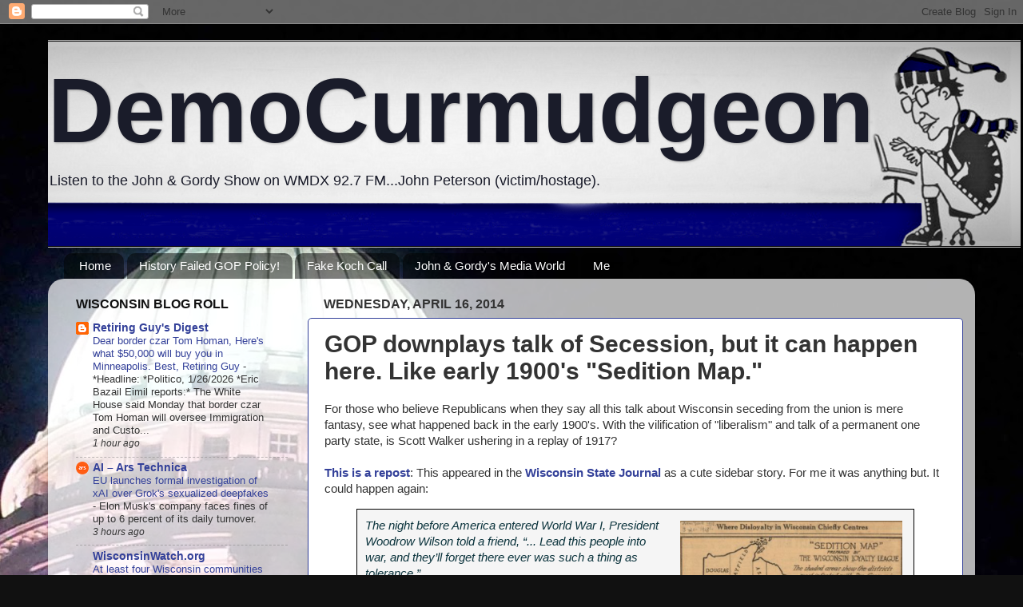

--- FILE ---
content_type: text/html; charset=UTF-8
request_url: https://democurmudgeon.blogspot.com/2014/04/this-appeared-in-wisconsin-state.html
body_size: 35268
content:
<!DOCTYPE html>
<html class='v2' dir='ltr' lang='en'>
<head>
<link href='https://www.blogger.com/static/v1/widgets/335934321-css_bundle_v2.css' rel='stylesheet' type='text/css'/>
<meta content='width=1100' name='viewport'/>
<meta content='text/html; charset=UTF-8' http-equiv='Content-Type'/>
<meta content='blogger' name='generator'/>
<link href='https://democurmudgeon.blogspot.com/favicon.ico' rel='icon' type='image/x-icon'/>
<link href='https://democurmudgeon.blogspot.com/2014/04/this-appeared-in-wisconsin-state.html' rel='canonical'/>
<link rel="alternate" type="application/atom+xml" title="DemoCurmudgeon - Atom" href="https://democurmudgeon.blogspot.com/feeds/posts/default" />
<link rel="alternate" type="application/rss+xml" title="DemoCurmudgeon - RSS" href="https://democurmudgeon.blogspot.com/feeds/posts/default?alt=rss" />
<link rel="service.post" type="application/atom+xml" title="DemoCurmudgeon - Atom" href="https://www.blogger.com/feeds/7183447461205976739/posts/default" />

<link rel="alternate" type="application/atom+xml" title="DemoCurmudgeon - Atom" href="https://democurmudgeon.blogspot.com/feeds/8321909351890414100/comments/default" />
<!--Can't find substitution for tag [blog.ieCssRetrofitLinks]-->
<link href='https://blogger.googleusercontent.com/img/b/R29vZ2xl/AVvXsEgJenkqGgWWnZ2LXPHqr-pQHi0KMPS-Ytua2fVZR-WYHYBWgk4gqrze4uQ-WhEtuvvm7dIku91kjqDXqhxFRP7fF0-tMq0rbIHaHYtP5MluSqzG5ds8gK55UdLeQzM4-65EvrNjpck0rYg/s1600/Secession+and+Sedition+Wisconsin+Map.png' rel='image_src'/>
<meta content='https://democurmudgeon.blogspot.com/2014/04/this-appeared-in-wisconsin-state.html' property='og:url'/>
<meta content='GOP downplays talk of Secession, but it can happen here. Like early 1900&#39;s &quot;Sedition Map.&quot;' property='og:title'/>
<meta content='A look at the latest Political news, environmental, jobs, healthcare, and tech stories.' property='og:description'/>
<meta content='https://blogger.googleusercontent.com/img/b/R29vZ2xl/AVvXsEgJenkqGgWWnZ2LXPHqr-pQHi0KMPS-Ytua2fVZR-WYHYBWgk4gqrze4uQ-WhEtuvvm7dIku91kjqDXqhxFRP7fF0-tMq0rbIHaHYtP5MluSqzG5ds8gK55UdLeQzM4-65EvrNjpck0rYg/w1200-h630-p-k-no-nu/Secession+and+Sedition+Wisconsin+Map.png' property='og:image'/>
<title>DemoCurmudgeon: GOP downplays talk of Secession, but it can happen here. Like early 1900's "Sedition Map."</title>
<style id='page-skin-1' type='text/css'><!--
/*-----------------------------------------------
Blogger Template Style
Name:     Picture Window
Designer: Blogger
URL:      www.blogger.com
----------------------------------------------- */
/* Content
----------------------------------------------- */
body {
font: normal normal 15px Arial, Tahoma, Helvetica, FreeSans, sans-serif;
color: #333333;
background: #111111 url(//1.bp.blogspot.com/-N7-Xb2Aqk4E/VhKfHRy_nEI/AAAAAAAAYUM/FnRJbAdE33o/s0-r/Capitol%2Bsmaller.jpg) repeat-y scroll top center;
}
html body .region-inner {
min-width: 0;
max-width: 100%;
width: auto;
}
.content-outer {
font-size: 90%;
}
a:link {
text-decoration:none;
color: #334099;
}
a:visited {
text-decoration:none;
color: #6673cc;
}
a:hover {
text-decoration:underline;
color: #325fff;
}
.content-outer {
background: transparent none repeat scroll top left;
-moz-border-radius: 0;
-webkit-border-radius: 0;
-goog-ms-border-radius: 0;
border-radius: 0;
-moz-box-shadow: 0 0 0 rgba(0, 0, 0, .15);
-webkit-box-shadow: 0 0 0 rgba(0, 0, 0, .15);
-goog-ms-box-shadow: 0 0 0 rgba(0, 0, 0, .15);
box-shadow: 0 0 0 rgba(0, 0, 0, .15);
margin: 20px auto;
}
.content-inner {
padding: 0;
}
/* Header
----------------------------------------------- */
.header-outer {
background: transparent none repeat-x scroll top left;
_background-image: none;
color: #1a1c2a;
-moz-border-radius: 0;
-webkit-border-radius: 0;
-goog-ms-border-radius: 0;
border-radius: 0;
}
.Header img, .Header #header-inner {
-moz-border-radius: 0;
-webkit-border-radius: 0;
-goog-ms-border-radius: 0;
border-radius: 0;
}
.header-inner .Header .titlewrapper,
.header-inner .Header .descriptionwrapper {
padding-left: 0;
padding-right: 0;
}
.Header h1 {
font: normal bold 115px Arial, Tahoma, Helvetica, FreeSans, sans-serif;
text-shadow: 1px 1px 3px rgba(0, 0, 0, 0.3);
}
.Header h1 a {
color: #1a1c2a;
}
.Header .description {
font-size: 130%;
}
/* Tabs
----------------------------------------------- */
.tabs-inner {
margin: .5em 20px 0;
padding: 0;
}
.tabs-inner .section {
margin: 0;
}
.tabs-inner .widget ul {
padding: 0;
background: transparent none repeat scroll bottom;
-moz-border-radius: 0;
-webkit-border-radius: 0;
-goog-ms-border-radius: 0;
border-radius: 0;
}
.tabs-inner .widget li {
border: none;
}
.tabs-inner .widget li a {
display: inline-block;
padding: .5em 1em;
margin-right: .25em;
color: #ffffff;
font: normal normal 15px Arial, Tahoma, Helvetica, FreeSans, sans-serif;
-moz-border-radius: 10px 10px 0 0;
-webkit-border-top-left-radius: 10px;
-webkit-border-top-right-radius: 10px;
-goog-ms-border-radius: 10px 10px 0 0;
border-radius: 10px 10px 0 0;
background: transparent url(//www.blogblog.com/1kt/transparent/black50.png) repeat scroll top left;
border-right: 1px solid transparent;
}
.tabs-inner .widget li:first-child a {
padding-left: 1.25em;
-moz-border-radius-topleft: 10px;
-moz-border-radius-bottomleft: 0;
-webkit-border-top-left-radius: 10px;
-webkit-border-bottom-left-radius: 0;
-goog-ms-border-top-left-radius: 10px;
-goog-ms-border-bottom-left-radius: 0;
border-top-left-radius: 10px;
border-bottom-left-radius: 0;
}
.tabs-inner .widget li.selected a,
.tabs-inner .widget li a:hover {
position: relative;
z-index: 1;
background: transparent url(//www.blogblog.com/1kt/transparent/white80.png) repeat scroll bottom;
color: #336699;
-moz-box-shadow: 0 0 3px rgba(0, 0, 0, .15);
-webkit-box-shadow: 0 0 3px rgba(0, 0, 0, .15);
-goog-ms-box-shadow: 0 0 3px rgba(0, 0, 0, .15);
box-shadow: 0 0 3px rgba(0, 0, 0, .15);
}
/* Headings
----------------------------------------------- */
h2 {
font: normal bold 16px Arial, Tahoma, Helvetica, FreeSans, sans-serif;
text-transform: uppercase;
color: #111111;
margin: .5em 0;
}
/* Main
----------------------------------------------- */
.main-outer {
background: transparent url(//www.blogblog.com/1kt/transparent/white80.png) repeat scroll top left;
-moz-border-radius: 20px 20px 0 0;
-webkit-border-top-left-radius: 20px;
-webkit-border-top-right-radius: 20px;
-webkit-border-bottom-left-radius: 0;
-webkit-border-bottom-right-radius: 0;
-goog-ms-border-radius: 20px 20px 0 0;
border-radius: 20px 20px 0 0;
-moz-box-shadow: 0 1px 3px rgba(0, 0, 0, .15);
-webkit-box-shadow: 0 1px 3px rgba(0, 0, 0, .15);
-goog-ms-box-shadow: 0 1px 3px rgba(0, 0, 0, .15);
box-shadow: 0 1px 3px rgba(0, 0, 0, .15);
}
.main-inner {
padding: 15px 20px 20px;
}
.main-inner .column-center-inner {
padding: 0 0;
}
.main-inner .column-left-inner {
padding-left: 0;
}
.main-inner .column-right-inner {
padding-right: 0;
}
/* Posts
----------------------------------------------- */
h3.post-title {
margin: 0;
font: normal bold 30px Arial, Tahoma, Helvetica, FreeSans, sans-serif;
}
.comments h4 {
margin: 1em 0 0;
font: normal bold 30px Arial, Tahoma, Helvetica, FreeSans, sans-serif;
}
.date-header span {
color: #333333;
}
.post-outer {
background-color: #ffffff;
border: solid 1px #334099;
-moz-border-radius: 5px;
-webkit-border-radius: 5px;
border-radius: 5px;
-goog-ms-border-radius: 5px;
padding: 15px 20px;
margin: 0 -20px 20px;
}
.post-body {
line-height: 1.4;
font-size: 110%;
position: relative;
}
.post-header {
margin: 0 0 1.5em;
color: #999999;
line-height: 1.6;
}
.post-footer {
margin: .5em 0 0;
color: #999999;
line-height: 1.6;
}
#blog-pager {
font-size: 140%
}
#comments .comment-author {
padding-top: 1.5em;
border-top: dashed 1px #ccc;
border-top: dashed 1px rgba(128, 128, 128, .5);
background-position: 0 1.5em;
}
#comments .comment-author:first-child {
padding-top: 0;
border-top: none;
}
.avatar-image-container {
margin: .2em 0 0;
}
/* Comments
----------------------------------------------- */
.comments .comments-content .icon.blog-author {
background-repeat: no-repeat;
background-image: url([data-uri]);
}
.comments .comments-content .loadmore a {
border-top: 1px solid #325fff;
border-bottom: 1px solid #325fff;
}
.comments .continue {
border-top: 2px solid #325fff;
}
/* Widgets
----------------------------------------------- */
.widget ul, .widget #ArchiveList ul.flat {
padding: 0;
list-style: none;
}
.widget ul li, .widget #ArchiveList ul.flat li {
border-top: dashed 1px #ccc;
border-top: dashed 1px rgba(128, 128, 128, .5);
}
.widget ul li:first-child, .widget #ArchiveList ul.flat li:first-child {
border-top: none;
}
.widget .post-body ul {
list-style: disc;
}
.widget .post-body ul li {
border: none;
}
/* Footer
----------------------------------------------- */
.footer-outer {
color:#cccccc;
background: transparent url(//www.blogblog.com/1kt/transparent/black50.png) repeat scroll top left;
-moz-border-radius: 0 0 20px 20px;
-webkit-border-top-left-radius: 0;
-webkit-border-top-right-radius: 0;
-webkit-border-bottom-left-radius: 20px;
-webkit-border-bottom-right-radius: 20px;
-goog-ms-border-radius: 0 0 20px 20px;
border-radius: 0 0 20px 20px;
-moz-box-shadow: 0 1px 3px rgba(0, 0, 0, .15);
-webkit-box-shadow: 0 1px 3px rgba(0, 0, 0, .15);
-goog-ms-box-shadow: 0 1px 3px rgba(0, 0, 0, .15);
box-shadow: 0 1px 3px rgba(0, 0, 0, .15);
}
.footer-inner {
padding: 10px 20px 20px;
}
.footer-outer a {
color: #98acee;
}
.footer-outer a:visited {
color: #777eee;
}
.footer-outer a:hover {
color: #325fff;
}
.footer-outer .widget h2 {
color: #aaaaaa;
}
/* Mobile
----------------------------------------------- */
html body.mobile {
height: auto;
}
html body.mobile {
min-height: 480px;
background-size: 100% auto;
}
.mobile .body-fauxcolumn-outer {
background: transparent none repeat scroll top left;
}
html .mobile .mobile-date-outer, html .mobile .blog-pager {
border-bottom: none;
background: transparent url(//www.blogblog.com/1kt/transparent/white80.png) repeat scroll top left;
margin-bottom: 10px;
}
.mobile .date-outer {
background: transparent url(//www.blogblog.com/1kt/transparent/white80.png) repeat scroll top left;
}
.mobile .header-outer, .mobile .main-outer,
.mobile .post-outer, .mobile .footer-outer {
-moz-border-radius: 0;
-webkit-border-radius: 0;
-goog-ms-border-radius: 0;
border-radius: 0;
}
.mobile .content-outer,
.mobile .main-outer,
.mobile .post-outer {
background: inherit;
border: none;
}
.mobile .content-outer {
font-size: 100%;
}
.mobile-link-button {
background-color: #334099;
}
.mobile-link-button a:link, .mobile-link-button a:visited {
color: #ffffff;
}
.mobile-index-contents {
color: #333333;
}
.mobile .tabs-inner .PageList .widget-content {
background: transparent url(//www.blogblog.com/1kt/transparent/white80.png) repeat scroll bottom;
color: #336699;
}
.mobile .tabs-inner .PageList .widget-content .pagelist-arrow {
border-left: 1px solid transparent;
}
.post blockquote {
border: 1px solid #000000;
background: #f5f5f5;
padding: 10px;
}
--></style>
<style id='template-skin-1' type='text/css'><!--
body {
min-width: 1160px;
}
.content-outer, .content-fauxcolumn-outer, .region-inner {
min-width: 1160px;
max-width: 1160px;
_width: 1160px;
}
.main-inner .columns {
padding-left: 310px;
padding-right: 0px;
}
.main-inner .fauxcolumn-center-outer {
left: 310px;
right: 0px;
/* IE6 does not respect left and right together */
_width: expression(this.parentNode.offsetWidth -
parseInt("310px") -
parseInt("0px") + 'px');
}
.main-inner .fauxcolumn-left-outer {
width: 310px;
}
.main-inner .fauxcolumn-right-outer {
width: 0px;
}
.main-inner .column-left-outer {
width: 310px;
right: 100%;
margin-left: -310px;
}
.main-inner .column-right-outer {
width: 0px;
margin-right: -0px;
}
#layout {
min-width: 0;
}
#layout .content-outer {
min-width: 0;
width: 800px;
}
#layout .region-inner {
min-width: 0;
width: auto;
}
body#layout div.add_widget {
padding: 8px;
}
body#layout div.add_widget a {
margin-left: 32px;
}
--></style>
<style>
    body {background-image:url(\/\/1.bp.blogspot.com\/-N7-Xb2Aqk4E\/VhKfHRy_nEI\/AAAAAAAAYUM\/FnRJbAdE33o\/s0-r\/Capitol%2Bsmaller.jpg);}
    
@media (max-width: 200px) { body {background-image:url(\/\/1.bp.blogspot.com\/-N7-Xb2Aqk4E\/VhKfHRy_nEI\/AAAAAAAAYUM\/FnRJbAdE33o\/w200\/Capitol%2Bsmaller.jpg);}}
@media (max-width: 400px) and (min-width: 201px) { body {background-image:url(\/\/1.bp.blogspot.com\/-N7-Xb2Aqk4E\/VhKfHRy_nEI\/AAAAAAAAYUM\/FnRJbAdE33o\/w400\/Capitol%2Bsmaller.jpg);}}
@media (max-width: 800px) and (min-width: 401px) { body {background-image:url(\/\/1.bp.blogspot.com\/-N7-Xb2Aqk4E\/VhKfHRy_nEI\/AAAAAAAAYUM\/FnRJbAdE33o\/w800\/Capitol%2Bsmaller.jpg);}}
@media (max-width: 1200px) and (min-width: 801px) { body {background-image:url(\/\/1.bp.blogspot.com\/-N7-Xb2Aqk4E\/VhKfHRy_nEI\/AAAAAAAAYUM\/FnRJbAdE33o\/w1200\/Capitol%2Bsmaller.jpg);}}
/* Last tag covers anything over one higher than the previous max-size cap. */
@media (min-width: 1201px) { body {background-image:url(\/\/1.bp.blogspot.com\/-N7-Xb2Aqk4E\/VhKfHRy_nEI\/AAAAAAAAYUM\/FnRJbAdE33o\/w1600\/Capitol%2Bsmaller.jpg);}}
  </style>
<link href='https://www.blogger.com/dyn-css/authorization.css?targetBlogID=7183447461205976739&amp;zx=00d5ffd1-47e4-4704-b2a5-ce3a4b7e997a' media='none' onload='if(media!=&#39;all&#39;)media=&#39;all&#39;' rel='stylesheet'/><noscript><link href='https://www.blogger.com/dyn-css/authorization.css?targetBlogID=7183447461205976739&amp;zx=00d5ffd1-47e4-4704-b2a5-ce3a4b7e997a' rel='stylesheet'/></noscript>
<meta name='google-adsense-platform-account' content='ca-host-pub-1556223355139109'/>
<meta name='google-adsense-platform-domain' content='blogspot.com'/>

<!-- data-ad-client=ca-pub-7121854842633620 -->

<link rel="stylesheet" href="https://fonts.googleapis.com/css2?display=swap&family=Arial+Rounded"></head>
<body class='loading variant-open'>
<div class='navbar section' id='navbar' name='Navbar'><div class='widget Navbar' data-version='1' id='Navbar1'><script type="text/javascript">
    function setAttributeOnload(object, attribute, val) {
      if(window.addEventListener) {
        window.addEventListener('load',
          function(){ object[attribute] = val; }, false);
      } else {
        window.attachEvent('onload', function(){ object[attribute] = val; });
      }
    }
  </script>
<div id="navbar-iframe-container"></div>
<script type="text/javascript" src="https://apis.google.com/js/platform.js"></script>
<script type="text/javascript">
      gapi.load("gapi.iframes:gapi.iframes.style.bubble", function() {
        if (gapi.iframes && gapi.iframes.getContext) {
          gapi.iframes.getContext().openChild({
              url: 'https://www.blogger.com/navbar/7183447461205976739?po\x3d8321909351890414100\x26origin\x3dhttps://democurmudgeon.blogspot.com',
              where: document.getElementById("navbar-iframe-container"),
              id: "navbar-iframe"
          });
        }
      });
    </script><script type="text/javascript">
(function() {
var script = document.createElement('script');
script.type = 'text/javascript';
script.src = '//pagead2.googlesyndication.com/pagead/js/google_top_exp.js';
var head = document.getElementsByTagName('head')[0];
if (head) {
head.appendChild(script);
}})();
</script>
</div></div>
<div class='body-fauxcolumns'>
<div class='fauxcolumn-outer body-fauxcolumn-outer'>
<div class='cap-top'>
<div class='cap-left'></div>
<div class='cap-right'></div>
</div>
<div class='fauxborder-left'>
<div class='fauxborder-right'></div>
<div class='fauxcolumn-inner'>
</div>
</div>
<div class='cap-bottom'>
<div class='cap-left'></div>
<div class='cap-right'></div>
</div>
</div>
</div>
<div class='content'>
<div class='content-fauxcolumns'>
<div class='fauxcolumn-outer content-fauxcolumn-outer'>
<div class='cap-top'>
<div class='cap-left'></div>
<div class='cap-right'></div>
</div>
<div class='fauxborder-left'>
<div class='fauxborder-right'></div>
<div class='fauxcolumn-inner'>
</div>
</div>
<div class='cap-bottom'>
<div class='cap-left'></div>
<div class='cap-right'></div>
</div>
</div>
</div>
<div class='content-outer'>
<div class='content-cap-top cap-top'>
<div class='cap-left'></div>
<div class='cap-right'></div>
</div>
<div class='fauxborder-left content-fauxborder-left'>
<div class='fauxborder-right content-fauxborder-right'></div>
<div class='content-inner'>
<header>
<div class='header-outer'>
<div class='header-cap-top cap-top'>
<div class='cap-left'></div>
<div class='cap-right'></div>
</div>
<div class='fauxborder-left header-fauxborder-left'>
<div class='fauxborder-right header-fauxborder-right'></div>
<div class='region-inner header-inner'>
<div class='header section' id='header' name='Header'><div class='widget Header' data-version='1' id='Header1'>
<div id='header-inner' style='background-image: url("https://blogger.googleusercontent.com/img/b/R29vZ2xl/AVvXsEj8F8TwGH3JzJbYId3uVjkR8rxmghbZqTrGfC7ufvuNnO5_MixQCiZpR9TgZ4SU4lQFSQ9visDLJpbkDEP20TEaMdkB0M1IliCpdcn8bkb3GD3hzLUMU-OgEBkbdEN6PLp-3dVUg0PzbBI/s1600/Democurmudgeon+small.png"); background-position: left; width: 1217px; min-height: 260px; _height: 260px; background-repeat: no-repeat; '>
<div class='titlewrapper' style='background: transparent'>
<h1 class='title' style='background: transparent; border-width: 0px'>
<a href='https://democurmudgeon.blogspot.com/'>
DemoCurmudgeon
</a>
</h1>
</div>
<div class='descriptionwrapper'>
<p class='description'><span>Listen to the John &amp; Gordy Show on WMDX 92.7 FM...John Peterson (victim/hostage).</span></p>
</div>
</div>
</div></div>
</div>
</div>
<div class='header-cap-bottom cap-bottom'>
<div class='cap-left'></div>
<div class='cap-right'></div>
</div>
</div>
</header>
<div class='tabs-outer'>
<div class='tabs-cap-top cap-top'>
<div class='cap-left'></div>
<div class='cap-right'></div>
</div>
<div class='fauxborder-left tabs-fauxborder-left'>
<div class='fauxborder-right tabs-fauxborder-right'></div>
<div class='region-inner tabs-inner'>
<div class='tabs section' id='crosscol' name='Cross-Column'><div class='widget PageList' data-version='1' id='PageList1'>
<h2>Pages</h2>
<div class='widget-content'>
<ul>
<li>
<a href='https://democurmudgeon.blogspot.com/'>Home</a>
</li>
<li>
<a href='https://democurmudgeon.blogspot.com/p/video-history-failed-republican-policy.html'>History Failed GOP Policy!</a>
</li>
<li>
<a href='https://democurmudgeon.blogspot.com/p/david-koch-call-with-ian-murphy.html'>Fake Koch Call</a>
</li>
<li>
<a href='http://johnandgordy.blogspot.com'>John &amp; Gordy's Media World</a>
</li>
<li>
<a href='https://democurmudgeon.blogspot.com/p/about-me.html'>Me</a>
</li>
</ul>
<div class='clear'></div>
</div>
</div></div>
<div class='tabs no-items section' id='crosscol-overflow' name='Cross-Column 2'></div>
</div>
</div>
<div class='tabs-cap-bottom cap-bottom'>
<div class='cap-left'></div>
<div class='cap-right'></div>
</div>
</div>
<div class='main-outer'>
<div class='main-cap-top cap-top'>
<div class='cap-left'></div>
<div class='cap-right'></div>
</div>
<div class='fauxborder-left main-fauxborder-left'>
<div class='fauxborder-right main-fauxborder-right'></div>
<div class='region-inner main-inner'>
<div class='columns fauxcolumns'>
<div class='fauxcolumn-outer fauxcolumn-center-outer'>
<div class='cap-top'>
<div class='cap-left'></div>
<div class='cap-right'></div>
</div>
<div class='fauxborder-left'>
<div class='fauxborder-right'></div>
<div class='fauxcolumn-inner'>
</div>
</div>
<div class='cap-bottom'>
<div class='cap-left'></div>
<div class='cap-right'></div>
</div>
</div>
<div class='fauxcolumn-outer fauxcolumn-left-outer'>
<div class='cap-top'>
<div class='cap-left'></div>
<div class='cap-right'></div>
</div>
<div class='fauxborder-left'>
<div class='fauxborder-right'></div>
<div class='fauxcolumn-inner'>
</div>
</div>
<div class='cap-bottom'>
<div class='cap-left'></div>
<div class='cap-right'></div>
</div>
</div>
<div class='fauxcolumn-outer fauxcolumn-right-outer'>
<div class='cap-top'>
<div class='cap-left'></div>
<div class='cap-right'></div>
</div>
<div class='fauxborder-left'>
<div class='fauxborder-right'></div>
<div class='fauxcolumn-inner'>
</div>
</div>
<div class='cap-bottom'>
<div class='cap-left'></div>
<div class='cap-right'></div>
</div>
</div>
<!-- corrects IE6 width calculation -->
<div class='columns-inner'>
<div class='column-center-outer'>
<div class='column-center-inner'>
<div class='main section' id='main' name='Main'><div class='widget Blog' data-version='1' id='Blog1'>
<div class='blog-posts hfeed'>

          <div class="date-outer">
        
<h2 class='date-header'><span>Wednesday, April 16, 2014</span></h2>

          <div class="date-posts">
        
<div class='post-outer'>
<div class='post hentry'>
<a name='8321909351890414100'></a>
<h3 class='post-title entry-title'>
GOP downplays talk of Secession, but it can happen here. Like early 1900's "Sedition Map."
</h3>
<div class='post-header'>
<div class='post-header-line-1'></div>
</div>
<div class='post-body entry-content' id='post-body-8321909351890414100'>
<div class="MsoNormal">
For those who believe Republicans when they say all this talk about Wisconsin seceding from the union is mere fantasy, see what happened back in the early 1900's. With the vilification of "liberalism" and talk of a permanent one party state, is Scott Walker ushering in a replay of 1917?<br />
<br />
<b><a href="http://democurmudgeon.blogspot.com/2013/08/it-cant-happen-here-it-did-and-under.html">This is a repost</a></b>: This appeared in the&nbsp;<b><a href="http://host.madison.com/wsj/news/local/odd-wisconsin-wisconsin-denounced-as-traitor-state-in/article_39d787e6-55be-5c87-9732-715d0d2e944f.html">Wisconsin State Journal</a></b>&nbsp;as a cute sidebar story. For me it was anything but. It could happen again:&nbsp;</div>
<div style="text-align: right;">
</div>
<blockquote class="tr_bq">
<table cellpadding="0" cellspacing="0" class="tr-caption-container" style="float: right; margin-left: 1em; text-align: right;"><tbody>
<tr><td style="text-align: center;"><a href="https://blogger.googleusercontent.com/img/b/R29vZ2xl/AVvXsEgJenkqGgWWnZ2LXPHqr-pQHi0KMPS-Ytua2fVZR-WYHYBWgk4gqrze4uQ-WhEtuvvm7dIku91kjqDXqhxFRP7fF0-tMq0rbIHaHYtP5MluSqzG5ds8gK55UdLeQzM4-65EvrNjpck0rYg/s1600/Secession+and+Sedition+Wisconsin+Map.png" imageanchor="1" style="clear: right; margin-bottom: 1em; margin-left: auto; margin-right: auto;"><img border="0" height="320" src="https://blogger.googleusercontent.com/img/b/R29vZ2xl/AVvXsEgJenkqGgWWnZ2LXPHqr-pQHi0KMPS-Ytua2fVZR-WYHYBWgk4gqrze4uQ-WhEtuvvm7dIku91kjqDXqhxFRP7fF0-tMq0rbIHaHYtP5MluSqzG5ds8gK55UdLeQzM4-65EvrNjpck0rYg/s1600/Secession+and+Sedition+Wisconsin+Map.png" width="278" /></a></td></tr>
<tr><td class="tr-caption" style="text-align: center;"><a href="http://www.wisconsinhistory.org/whi/fullimage.asp?id=40882">Sedition Map</a></td></tr>
</tbody></table>
<i><span style="color: #0c343d;">The night before America entered World War I, President Woodrow Wilson told a friend, &#8220;... Lead this people into war, and they&#8217;ll forget there ever was such a thing as tolerance.&#8221;</span></i><i><span style="color: #0c343d;"><br /></span></i><i><span style="color: #0c343d;"><br /></span></i><i><span style="color: #0c343d;">Within weeks, Wisconsin was being called &#8220;<b>The Traitor State.</b>&#8221; Our 700,000 immigrant and first-generation German residents had no desire to make war on their brothers and cousins. One journalist visiting in 1917 called us, &#8220;really the most backward state I've struck in its sentiment toward the war.&#8221;&nbsp;</span></i><i><span style="color: #0c343d;">Embarrassed by the charges, the state Council of Defense and the Wisconsin Loyalty Legion joined forces to suppress anti-war opinion through persuasion, intimidation and harassment.</span></i><i><span style="color: #0c343d;"><br /></span></i><i><span style="color: #0c343d;"><br /></span></i><i><span style="color: #0c343d;">Under their state-sponsored propaganda campaign, anyone with ties to Germany could be attacked for disloyalty. &#8220;Conformity would be the only virtue,&#8221; Wilson had predicted.</span></i><i><span style="color: #0c343d;"><br /></span></i><i><span style="color: #0c343d;"><br /></span></i><i><span style="color: #0c343d;">In Ashland, people who spoke against the war were tarred and feathered. When Republican Sen. Robert La Follette voted against America&#8217;s entry into the war, he was called &#8220;a pusillanimous, degenerate coward.&#8221;</span></i><i><span style="color: #0c343d;"><br /></span></i><i><span style="color: #0c343d;"><br /></span></i><i><span style="color: #0c343d;">Everything German became suspect. In Wausau, the National German American Bank changed its name to The American National Bank. La Crosse banned the teaching of German in its elementary schools. Sauerkraut was renamed &#8220;liberty cabbage&#8221; and wieners became &#8220;hot dogs.&#8221;</span></i><i><span style="color: #0c343d;"><br /></span></i><i><span style="color: #0c343d;"><br /></span></i><i><span style="color: #0c343d;">In less than 18 months, public opinion in Wisconsin swung from largely anti-war to overwhelmingly pro-war. It was a triumph of public relations, achieved long before marketers had viral videos, Facebook posts or hourly tweets in their toolkits.</span></i></blockquote>
<div class="MsoNormal">
<o:p></o:p></div>
<b>War on Teachers for Disloyalty. The professor also said "he was robbed</b>:"<br />
<br />
<div class="MsoNormal">
<div class="separator" style="clear: both; text-align: center;">
<a href="https://blogger.googleusercontent.com/img/b/R29vZ2xl/AVvXsEiphejA2GYOiCNqc7jgPHbqqRuKEDL-keu5K5VNvNfkivdljhu-xq465bUtdyfl_Jd0jZUEOrcFxA11FovbABCh9yQXCYqpdLL_by_P0Av996DieirzdITldQenk-L13jrLj7AIi5cYlg/s1600/Tarred+and+Feathered.jpg" imageanchor="1" style="margin-left: 1em; margin-right: 1em;"><img border="0" height="161" src="https://blogger.googleusercontent.com/img/b/R29vZ2xl/AVvXsEiphejA2GYOiCNqc7jgPHbqqRuKEDL-keu5K5VNvNfkivdljhu-xq465bUtdyfl_Jd0jZUEOrcFxA11FovbABCh9yQXCYqpdLL_by_P0Av996DieirzdITldQenk-L13jrLj7AIi5cYlg/s400/Tarred+and+Feathered.jpg" width="400" /></a></div>
<blockquote class="tr_bq">
<i><span style="color: #0c343d;">Ashland, Wisconsin, Monday April 1, 1918: PROFESSOR OF NORTHLAND TARRED AND FEATHERED TAKEN FROM ROOM BY MOB: Masked Men Take Him Half Mile From The City, Give Him a Coat Of Tar and Feathers and Let I Him Walk Back Home. Professor E. A. Schimler, teacher of languages at Northland college, was taken from his room last night about midnight by nearly a dozen masked men, taken to a lonely spot about a half mile from the city, stripped of his clothing and given a substantial coat of tar and feathers. After treating him to the coat of tar and feathers, the men in the party jumped into waiting automobiles and sped back to the city. Schimler, when left by the mob, found his undergarments and walked back to his boarding house. The police were then called &#8230; when he arrived at city hall, he was in such a condition that there was no question in any one's mind but that the mob was very liberal in the use of tar and also had on-hand a lot of feathers.</span></i></blockquote>
<b>Or how about the jaw dropping Wisconsin State Council of Defense</b>:<br />
<div class="separator" style="clear: both; text-align: center;">
<a href="https://blogger.googleusercontent.com/img/b/R29vZ2xl/AVvXsEj2oXJaGLVuL-9y-OogzrK4L1e5eOqFaiOx3t0MMBR8wtFpz6eVRrSSxHKuezSnri4Gvhi5WQXZX9Lyaw3IaTIOAWjEqeAhIdzwsIP6OK4qADO1MFFI0zXNTVcT0TJ95l2ue86EfzPuCQ/s1600/Wisconsin+State+Council+of+Defense.jpg" imageanchor="1" style="margin-left: 1em; margin-right: 1em;"><img border="0" height="86" src="https://blogger.googleusercontent.com/img/b/R29vZ2xl/AVvXsEj2oXJaGLVuL-9y-OogzrK4L1e5eOqFaiOx3t0MMBR8wtFpz6eVRrSSxHKuezSnri4Gvhi5WQXZX9Lyaw3IaTIOAWjEqeAhIdzwsIP6OK4qADO1MFFI0zXNTVcT0TJ95l2ue86EfzPuCQ/s400/Wisconsin+State+Council+of+Defense.jpg" width="400" /></a></div>
</div>
<div class="MsoNormal">
<blockquote class="tr_bq">
<i><span style="color: #0c343d;">&#8220;&#8230;the Wisconsin State Council of Defense worked with federal officials to ensure that Wisconsin citizens&nbsp;would support the American cause during World War I.&nbsp;It outlines food drives, Liberty Loan promotion,&nbsp;recruiting activities, the Council's journal&nbsp; "Forward", and other home-front efforts which, in the words of one historian, tried "to change an antimilitaristic democracy into an organized war&nbsp;machine."</span></i></blockquote>
<b>Or the Loyalty Legion.</b>..would I kid you?</div>
<div class="MsoNormal">
<blockquote class="tr_bq">
<a href="https://blogger.googleusercontent.com/img/b/R29vZ2xl/AVvXsEj5B-U8T-Q3vxo4bzyCqZG5H_xZwosjlhMTSdNP2r_B-wvGV29rmUzzTJFu-_AuCBWHrwGSKz5IGci01YoqB4hHLcr2ZfE9Qti6inNm0OD6d9uXHhpriw71Tc_TEjvGsAErdQxOQaqAyg/s1600/Wisconsin+Loyalty+Legion.jpg" imageanchor="1" style="clear: left; float: left; margin-bottom: 1em; margin-right: 1em;"><img border="0" height="200" src="https://blogger.googleusercontent.com/img/b/R29vZ2xl/AVvXsEj5B-U8T-Q3vxo4bzyCqZG5H_xZwosjlhMTSdNP2r_B-wvGV29rmUzzTJFu-_AuCBWHrwGSKz5IGci01YoqB4hHLcr2ZfE9Qti6inNm0OD6d9uXHhpriw71Tc_TEjvGsAErdQxOQaqAyg/s200/Wisconsin+Loyalty+Legion.jpg" width="140" /></a><i><span style="color: #0c343d;">&#8220;The Wisconsin Loyalty Legion was created to support the U.S. effort in World War I. During 1917-1918 it organized media campaigns and public events in order to (in the words of one historian) "stifle dissent and generate conformance to an inflexible and irrational standard of loyalty."&nbsp;</span></i></blockquote>
</div>
<div style='clear: both;'></div>
</div>
<div class='post-footer'>
<div class='post-footer-line post-footer-line-1'><span class='post-author vcard'>
Posted by John Peterson,
<span class='fn'>Democurmudgeon</span>
</span>
<span class='post-timestamp'>
at
<a class='timestamp-link' href='https://democurmudgeon.blogspot.com/2014/04/this-appeared-in-wisconsin-state.html' rel='bookmark' title='permanent link'><abbr class='published' title='2014-04-16T10:37:00-05:00'>4/16/2014 10:37:00 AM</abbr></a>
</span>
<span class='post-comment-link'>
</span>
<span class='post-icons'>
<span class='item-action'>
<a href='https://www.blogger.com/email-post/7183447461205976739/8321909351890414100' title='Email Post'>
<img alt="" class="icon-action" height="13" src="//img1.blogblog.com/img/icon18_email.gif" width="18">
</a>
</span>
<span class='item-control blog-admin pid-1444159503'>
<a href='https://www.blogger.com/post-edit.g?blogID=7183447461205976739&postID=8321909351890414100&from=pencil' title='Edit Post'>
<img alt='' class='icon-action' height='18' src='https://resources.blogblog.com/img/icon18_edit_allbkg.gif' width='18'/>
</a>
</span>
</span>
<span class='post-backlinks post-comment-link'>
</span>
<span class='post-labels'>
Labels:
<a href='https://democurmudgeon.blogspot.com/search/label/Secession' rel='tag'>Secession</a>,
<a href='https://democurmudgeon.blogspot.com/search/label/Sedition%20Map' rel='tag'>Sedition Map</a>
</span>
<div class='post-share-buttons goog-inline-block'>
<a class='goog-inline-block share-button sb-email' href='https://www.blogger.com/share-post.g?blogID=7183447461205976739&postID=8321909351890414100&target=email' target='_blank' title='Email This'><span class='share-button-link-text'>Email This</span></a><a class='goog-inline-block share-button sb-blog' href='https://www.blogger.com/share-post.g?blogID=7183447461205976739&postID=8321909351890414100&target=blog' onclick='window.open(this.href, "_blank", "height=270,width=475"); return false;' target='_blank' title='BlogThis!'><span class='share-button-link-text'>BlogThis!</span></a><a class='goog-inline-block share-button sb-twitter' href='https://www.blogger.com/share-post.g?blogID=7183447461205976739&postID=8321909351890414100&target=twitter' target='_blank' title='Share to X'><span class='share-button-link-text'>Share to X</span></a><a class='goog-inline-block share-button sb-facebook' href='https://www.blogger.com/share-post.g?blogID=7183447461205976739&postID=8321909351890414100&target=facebook' onclick='window.open(this.href, "_blank", "height=430,width=640"); return false;' target='_blank' title='Share to Facebook'><span class='share-button-link-text'>Share to Facebook</span></a><a class='goog-inline-block share-button sb-pinterest' href='https://www.blogger.com/share-post.g?blogID=7183447461205976739&postID=8321909351890414100&target=pinterest' target='_blank' title='Share to Pinterest'><span class='share-button-link-text'>Share to Pinterest</span></a>
</div>
</div>
<div class='post-footer-line post-footer-line-2'></div>
<div class='post-footer-line post-footer-line-3'></div>
</div>
</div>
<div class='comments' id='comments'>
<a name='comments'></a>
<h4>No comments:</h4>
<div id='Blog1_comments-block-wrapper'>
<dl class='avatar-comment-indent' id='comments-block'>
</dl>
</div>
<p class='comment-footer'>
<div class='comment-form'>
<a name='comment-form'></a>
<h4 id='comment-post-message'>Post a Comment</h4>
<p>
</p>
<a href='https://www.blogger.com/comment/frame/7183447461205976739?po=8321909351890414100&hl=en&saa=85391&origin=https://democurmudgeon.blogspot.com' id='comment-editor-src'></a>
<iframe allowtransparency='true' class='blogger-iframe-colorize blogger-comment-from-post' frameborder='0' height='410px' id='comment-editor' name='comment-editor' src='' width='100%'></iframe>
<script src='https://www.blogger.com/static/v1/jsbin/2830521187-comment_from_post_iframe.js' type='text/javascript'></script>
<script type='text/javascript'>
      BLOG_CMT_createIframe('https://www.blogger.com/rpc_relay.html');
    </script>
</div>
</p>
</div>
</div>

        </div></div>
      
</div>
<div class='blog-pager' id='blog-pager'>
<span id='blog-pager-newer-link'>
<a class='blog-pager-newer-link' href='https://democurmudgeon.blogspot.com/2014/04/even-gab-thinks-second-john-doe-needed.html' id='Blog1_blog-pager-newer-link' title='Newer Post'>Newer Post</a>
</span>
<span id='blog-pager-older-link'>
<a class='blog-pager-older-link' href='https://democurmudgeon.blogspot.com/2014/04/the-republican-partys-secessionist.html' id='Blog1_blog-pager-older-link' title='Older Post'>Older Post</a>
</span>
<a class='home-link' href='https://democurmudgeon.blogspot.com/'>Home</a>
</div>
<div class='clear'></div>
<div class='post-feeds'>
<div class='feed-links'>
Subscribe to:
<a class='feed-link' href='https://democurmudgeon.blogspot.com/feeds/8321909351890414100/comments/default' target='_blank' type='application/atom+xml'>Post Comments (Atom)</a>
</div>
</div>
</div></div>
</div>
</div>
<div class='column-left-outer'>
<div class='column-left-inner'>
<aside>
<div class='sidebar section' id='sidebar-left-1'><div class='widget BlogList' data-version='1' id='BlogList2'>
<h2 class='title'>Wisconsin Blog Roll</h2>
<div class='widget-content'>
<div class='blog-list-container' id='BlogList2_container'>
<ul id='BlogList2_blogs'>
<li style='display: block;'>
<div class='blog-icon'>
<img data-lateloadsrc='https://lh3.googleusercontent.com/blogger_img_proxy/AEn0k_vbKsQ-RExzLS4-MrBY5KqItdhcTiyFMksRyUAHRHTwt2YTEMWCevhpukP1WGnJ-L1MhMfothd1DXgNydGuMsEnnct87AehIzBEtujcU5MLh3Y=s16-w16-h16' height='16' width='16'/>
</div>
<div class='blog-content'>
<div class='blog-title'>
<a href='https://paulsnewsline.blogspot.com/' target='_blank'>
Retiring Guy's Digest</a>
</div>
<div class='item-content'>
<span class='item-title'>
<a href='https://paulsnewsline.blogspot.com/2026/01/dear-border-czar-tom-homan-heres-what.html' target='_blank'>
Dear border czar Tom Homan, Here's what $50,000 will buy you in 
Minneapolis. Best, Retiring Guy
</a>
</span>

                      -
                    
<span class='item-snippet'>
 
*Headline:  *Politico, 1/26/2026


*Eric Bazail Eimil reports:*

The White House said Monday that border czar Tom Homan will oversee 
Immigration and Custo...
</span>
<div class='item-time'>
1 hour ago
</div>
</div>
</div>
<div style='clear: both;'></div>
</li>
<li style='display: block;'>
<div class='blog-icon'>
<img data-lateloadsrc='https://lh3.googleusercontent.com/blogger_img_proxy/AEn0k_t52G39-hyWgnb4_x6GE5t-4mwl-w4RhsTdrOPN9zJl-J-K5SLSEYzVAh5wV9b2MRr05wajpUsxnIu-euHQNIAyOzF-5wWb=s16-w16-h16' height='16' width='16'/>
</div>
<div class='blog-content'>
<div class='blog-title'>
<a href='https://arstechnica.com' target='_blank'>
AI &#8211; Ars Technica</a>
</div>
<div class='item-content'>
<span class='item-title'>
<a href='https://arstechnica.com/tech-policy/2026/01/eu-launches-formal-investigation-of-xai-over-groks-sexualized-deepfakes/' target='_blank'>
EU launches formal investigation of xAI over Grok's sexualized deepfakes
</a>
</span>

                      -
                    
<span class='item-snippet'>
Elon Musk's company faces fines of up to 6 percent of its daily turnover.
</span>
<div class='item-time'>
3 hours ago
</div>
</div>
</div>
<div style='clear: both;'></div>
</li>
<li style='display: block;'>
<div class='blog-icon'>
<img data-lateloadsrc='https://lh3.googleusercontent.com/blogger_img_proxy/AEn0k_vSTRTRZ0GMueBjNi95-p603eD_YHUh6YZtuCSKiJXaCj2iO3KRBEzZnwKj4ROqiCMrQk7CuYuOjMFYUW0tDhryANKo0eWRa6EP=s16-w16-h16' height='16' width='16'/>
</div>
<div class='blog-content'>
<div class='blog-title'>
<a href='https://wisconsinwatch.org/' target='_blank'>
WisconsinWatch.org</a>
</div>
<div class='item-content'>
<span class='item-title'>
<a href='https://wisconsinwatch.org/2026/01/wisconsin-data-center-secrecy-deals-nda-nondisclosure-agreement/' target='_blank'>
At least four Wisconsin communities signed secrecy deals for billion-dollar 
data centers
</a>
</span>

                      -
                    
<span class='item-snippet'>
[image: A banner on a chain-link fence reads &#8220;Beaver Dam Data Center&#8221; and 
&#8220;Building for the Future,&#8221; with snow-covered ground behind it and a blurred 
vehic...
</span>
<div class='item-time'>
5 hours ago
</div>
</div>
</div>
<div style='clear: both;'></div>
</li>
<li style='display: block;'>
<div class='blog-icon'>
<img data-lateloadsrc='https://lh3.googleusercontent.com/blogger_img_proxy/AEn0k_vWjp-n_4YDXZq0mi6hPpT8OVxWTRkfGf4AVSf6W5FldqK87JBq1DBtMr9MRDryYI7KfNuS9XVs55PYONqiAfXqeynXVloqxb6zB1BGuaHo=s16-w16-h16' height='16' width='16'/>
</div>
<div class='blog-content'>
<div class='blog-title'>
<a href='http://jakehasablog.blogspot.com/' target='_blank'>
Jake's Wisconsin Funhouse</a>
</div>
<div class='item-content'>
<span class='item-title'>
<a href='http://jakehasablog.blogspot.com/2026/01/wisconsin-medicaid-could-go-1-billion.html' target='_blank'>
Wisconsin Medicaid could go $1 billion in the hole, as Trump Admin 
double-crosses Van Orden and state
</a>
</span>

                      -
                    
<span class='item-snippet'>
I know the events of this screwy country make a week seem like a month, but 
do you remember this thing from last Summer? 

You have got to be kidding me. Re...
</span>
<div class='item-time'>
1 day ago
</div>
</div>
</div>
<div style='clear: both;'></div>
</li>
<li style='display: block;'>
<div class='blog-icon'>
<img data-lateloadsrc='https://lh3.googleusercontent.com/blogger_img_proxy/AEn0k_stXfe_lGoRZqryFMMXRjzMMWvIf2MzExAstR_8EZ2w6W1ufeEvcOeaHR_IxPhGGWNQM8tMEbbbvht81tMdAsZJ71BVkg=s16-w16-h16' height='16' width='16'/>
</div>
<div class='blog-content'>
<div class='blog-title'>
<a href='https://www.cogdis.me/' target='_blank'>
Cognitive Dissidence</a>
</div>
<div class='item-content'>
<span class='item-title'>
<a href='https://www.cogdis.me/2026/01/stolen-from-social-media-so-it-might.html' target='_blank'>
Stolen From Social Media: So It Might Not Be True, But It Feels Like It 
Could Be:
</a>
</span>

                      -
                    
<span class='item-snippet'>


*&#8220;If it wasn&#8217;t for America, you&#8217;d be speaking German right now.&#8221;~ Donald 
Trump to Guy Parmelin, the president of Switzerland.*

Think about that for a mom...
</span>
<div class='item-time'>
1 day ago
</div>
</div>
</div>
<div style='clear: both;'></div>
</li>
<li style='display: none;'>
<div class='blog-icon'>
<img data-lateloadsrc='https://lh3.googleusercontent.com/blogger_img_proxy/AEn0k_tmM7aTznx1gDKf8-7O59-K4XH7Hpo-52YKTzxObWNu_TPvowX0spGzjWHEsRGEy9W0s99sTevNbGyDhEVPS2XyQwy5-o-CNe-kvepqDMM=s16-w16-h16' height='16' width='16'/>
</div>
<div class='blog-content'>
<div class='blog-title'>
<a href='http://malcontends.blogspot.com/' target='_blank'>
MAL Contends . . .</a>
</div>
<div class='item-content'>
<span class='item-title'>
<a href='http://malcontends.blogspot.com/2026/01/ice-shoots-another-in-cold-blood-in.html' target='_blank'>
ICE Shoots Another in Cold Blood in Minnesota
</a>
</span>

                      -
                    
<span class='item-snippet'>

NFL great and human rights
activist, Alan Page, protesting 
ICE killings and abductions,
is pictured above.Democracy Dies
Democrats, Cops Supine in Response...
</span>
<div class='item-time'>
2 days ago
</div>
</div>
</div>
<div style='clear: both;'></div>
</li>
<li style='display: none;'>
<div class='blog-icon'>
<img data-lateloadsrc='https://lh3.googleusercontent.com/blogger_img_proxy/AEn0k_s8Q4TpCuMbtWU-3X0aAPPsOz80Pon2t6DrGTyjxShLdLOmoXgBkikFvcw7tceoIl2cJ_I1qmUPs4w0-B276SLCFebBTxws050RW0jo4A9WFiGDqGkftg=s16-w16-h16' height='16' width='16'/>
</div>
<div class='blog-content'>
<div class='blog-title'>
<a href='https://www.therecombobulationarea.news' target='_blank'>
The Recombobulation Area</a>
</div>
<div class='item-content'>
<span class='item-title'>
<a href='https://www.therecombobulationarea.news/p/in-photos-2026-main-street-governor' target='_blank'>
In photos: 2026 Main Street Governor Candidate Forum
</a>
</span>

                      -
                    
<span class='item-snippet'>
The Recombobulation Area's Dan Shafer emcee-d the event, featuring Mandela 
Barnes, Joel Brennan, David Crowley, Francesca Hong, Missy Hughes, Sara 
Rodrigue...
</span>
<div class='item-time'>
2 days ago
</div>
</div>
</div>
<div style='clear: both;'></div>
</li>
<li style='display: none;'>
<div class='blog-icon'>
<img data-lateloadsrc='https://lh3.googleusercontent.com/blogger_img_proxy/AEn0k_u2tcb2CCZVlFPQcMCHIT6GssBVz9D3g0akYdfG9THiVDa__zv0U5YJBExoXdelnQwhEJyXi7AeDrI2mq4tHR51bT0nuQ=s16-w16-h16' height='16' width='16'/>
</div>
<div class='blog-content'>
<div class='blog-title'>
<a href='https://www.wisdc.org/' target='_blank'>
Home - Wisconsin Democracy Campaign</a>
</div>
<div class='item-content'>
<span class='item-title'>
<a href='https://www.wisdc.org/news/commentary/7951-tackling-the-beast-creative-ways-to-rein-in-money-in-politics' target='_blank'>
Tackling the Beast: Creative Ways to Rein in Money in Politics
</a>
</span>

                      -
                    
<span class='item-snippet'>


*Posted: 1.21.26*

Money&#8217;s influence in politics silences the voices of ordinary people. 
Because it is such a pervasive issue (and one with a well-funded ...
</span>
<div class='item-time'>
5 days ago
</div>
</div>
</div>
<div style='clear: both;'></div>
</li>
<li style='display: none;'>
<div class='blog-icon'>
<img data-lateloadsrc='https://lh3.googleusercontent.com/blogger_img_proxy/AEn0k_tu68be8YWwnXq8Uau-g__2qtXm9TZb7VcdSr29R3yq2ZrRF9WzVznRsxWFVZvcME-E33AoFAd_epRlNA8rzIYHTKMmLT7krAhDdu-pNfDU=s16-w16-h16' height='16' width='16'/>
</div>
<div class='blog-content'>
<div class='blog-title'>
<a href='http://wi1848forward.blogspot.com/' target='_blank'>
WI 1848 Forward</a>
</div>
<div class='item-content'>
<span class='item-title'>
<a href='http://wi1848forward.blogspot.com/2026/01/president-harry-truman-buck-stops-here.html' target='_blank'>
President Harry Truman : "The Buck Stops Here!" - Every President must be 
fully accountable!
</a>
</span>

                      -
                    
<span class='item-snippet'>


 
*Have you noticed how often President Trump deflects accountability 
questions by saying "I don't know anything about that."*

*I think President Harry T...
</span>
<div class='item-time'>
1 week ago
</div>
</div>
</div>
<div style='clear: both;'></div>
</li>
<li style='display: none;'>
<div class='blog-icon'>
<img data-lateloadsrc='https://lh3.googleusercontent.com/blogger_img_proxy/AEn0k_sGs44ZuXrsD-Qv2waD3F9LJWHlPL9cEFkRobyxnovOcIs-AWwjj7ZXebsa4KH3xJ1xceh7mVoEn_GBxlLsenhbQZAv2hrd1PH3EPTBbQ=s16-w16-h16' height='16' width='16'/>
</div>
<div class='blog-content'>
<div class='blog-title'>
<a href='https://slypodcasts.podbean.com' target='_blank'>
Sly Podcasts</a>
</div>
<div class='item-content'>
<span class='item-title'>
<a href='https://slypodcasts.podbean.com/e/1-12-26/' target='_blank'>
ICE Escalation in Minneapolis with John Nichols
</a>
</span>

                      -
                    
<span class='item-snippet'>


More podcast episodes at slysoffice.com
</span>
<div class='item-time'>
1 week ago
</div>
</div>
</div>
<div style='clear: both;'></div>
</li>
<li style='display: none;'>
<div class='blog-icon'>
<img data-lateloadsrc='https://lh3.googleusercontent.com/blogger_img_proxy/AEn0k_u23VX_Pl2GphnVa1AVzfF7VJHzrWA2eMiHdNE3XPEUzIpckhxWAoKbpBvugpKNikAq66_DQqqHIG1MOIblz0mKEmu3NAYFfhc0L37j5DNMkQ=s16-w16-h16' height='16' width='16'/>
</div>
<div class='blog-content'>
<div class='blog-title'>
<a href='https://wisconsinui.wordpress.com' target='_blank'>
Wisconsin Unemployment</a>
</div>
<div class='item-content'>
<span class='item-title'>
<a href='https://wisconsinui.wordpress.com/2025/12/25/rave-rothstein-rip/' target='_blank'>
Rave Rothstein RIP
</a>
</span>

                      -
                    
<span class='item-snippet'>
Dave Rothstein #RIP #snowsculpt +Northeastern #LawSchool Continue reading &#8594;
</span>
<div class='item-time'>
4 weeks ago
</div>
</div>
</div>
<div style='clear: both;'></div>
</li>
<li style='display: none;'>
<div class='blog-icon'>
<img data-lateloadsrc='https://lh3.googleusercontent.com/blogger_img_proxy/AEn0k_ss9MbOhVtPEsldPW_mZd05j6v4JwDqUbZKpQ4dSKxIMQf2XzzoZmDNPRvN8jhZ3lBViShPWAfqtlIfHyzddkvr_7v-4r_-JBtub26XqvST=s16-w16-h16' height='16' width='16'/>
</div>
<div class='blog-content'>
<div class='blog-title'>
<a href='https://dekerivers.wordpress.com' target='_blank'>
CAFFEINATED POLITICS</a>
</div>
<div class='item-content'>
<span class='item-title'>
<a href='https://dekerivers.wordpress.com/2025/09/11/graphic-nature-of-gun-violence-should-be-shown-on-news-public-needs-to-see-results-of-gun-culture/' target='_blank'>
Graphic Nature of Gun Violence Should Be Shown On News, Public Needs To See 
Results Of Gun Culture
</a>
</span>

                      -
                    
<span class='item-snippet'>
The murder of Charlie Kirk this week was caught on video by a cell phone 
camera. It was graphic. Ghastly. Horrific. Nothing we ever want to see. But 
I argu...
</span>
<div class='item-time'>
4 months ago
</div>
</div>
</div>
<div style='clear: both;'></div>
</li>
<li style='display: none;'>
<div class='blog-icon'>
<img data-lateloadsrc='https://lh3.googleusercontent.com/blogger_img_proxy/AEn0k_u3b75zxa28s8QV80DSqGJG7u1F6VMu4xchd1tsUmxYL5ClgtpnrA2nsgRvpcGkepqHLRmxY4ry3AwnwO87C_WF8mP6efk1BinLbtQgSSgSvbAJtw=s16-w16-h16' height='16' width='16'/>
</div>
<div class='blog-content'>
<div class='blog-title'>
<a href='http://political-capital.blogspot.com/' target='_blank'>
POLITICAL CAPITAL</a>
</div>
<div class='item-content'>
<span class='item-title'>
<a href='http://political-capital.blogspot.com/2025/04/blog-post_99.html' target='_blank'>
</a>
</span>

                      -
                    
<span class='item-snippet'>
</span>
<div class='item-time'>
9 months ago
</div>
</div>
</div>
<div style='clear: both;'></div>
</li>
<li style='display: none;'>
<div class='blog-icon'>
<img data-lateloadsrc='https://lh3.googleusercontent.com/blogger_img_proxy/AEn0k_sj1qcFgPlxMFqIveqGJzHJxS-wWIsPxYIhtBnz5UyPpiG6nu66YVJbI17dwivKEUSodyS27w0ewe1SJcKzwp_U0PogI-5bsA=s16-w16-h16' height='16' width='16'/>
</div>
<div class='blog-content'>
<div class='blog-title'>
<a href='https://bloggingblue.com' target='_blank'>
Blogging Blue</a>
</div>
<div class='item-content'>
<span class='item-title'>
<a href='https://bloggingblue.com/2024/11/how-i-feel-right-about-now/?utm_source=rss&utm_medium=rss&utm_campaign=how-i-feel-right-about-now' target='_blank'>
How I feel right about now&#8230;
</a>
</span>

                      -
                    
<span class='item-snippet'>
/ If you voted for Donald Trump, the 34 time convicted felon, fraudster, 
sexual abuser, and all-around awful guy, you&#8217;re not someone I want to 
associate wi...
</span>
<div class='item-time'>
1 year ago
</div>
</div>
</div>
<div style='clear: both;'></div>
</li>
<li style='display: none;'>
<div class='blog-icon'>
<img data-lateloadsrc='https://lh3.googleusercontent.com/blogger_img_proxy/AEn0k_tslcvpBcQ0UvRR2JemoZUF6X3Bj6aGkv4yEvPN6KHT-fc-7B94uyKf-RixuyKSdxFs1PuplPtleWMl9OE6GEXCfqk2-VVIGCZTH5OYpuFiklxgbGAGzQ=s16-w16-h16' height='16' width='16'/>
</div>
<div class='blog-content'>
<div class='blog-title'>
<a href='https://domsdomainpolitics.blogspot.com/' target='_blank'>
DOM'S DOMAIN POLITICS</a>
</div>
<div class='item-content'>
<span class='item-title'>
<a href='https://domsdomainpolitics.blogspot.com/2023/02/the-old-president-shows-his-mettle.html' target='_blank'>
THE OLD PRESIDENT SHOWS HIS METTLE
</a>
</span>

                      -
                    
<span class='item-snippet'>




*President Biden delivering the State of the Union, forcing even Kevin 
McCarthy to applaudwhile VP Kamala Harris smiles in amusement.By Dominique 
Paul ...
</span>
<div class='item-time'>
2 years ago
</div>
</div>
</div>
<div style='clear: both;'></div>
</li>
<li style='display: none;'>
<div class='blog-icon'>
<img data-lateloadsrc='https://lh3.googleusercontent.com/blogger_img_proxy/AEn0k_trd56S1vmKpnDEPABbpQHq-O5mAj0bexGRjASedHHdXR-TQ0XfwvsakQxDeR0PjO_AfJo-iWnxPBppozAZkN05m4hOBH1I3Uzy4Z14y-5xSarIIay8=s16-w16-h16' height='16' width='16'/>
</div>
<div class='blog-content'>
<div class='blog-title'>
<a href='https://www.wisconsinbudgetproject.org' target='_blank'>
Wisconsin Budget Project &#187; Blog</a>
</div>
<div class='item-content'>
<span class='item-title'>
<a href='https://www.wisconsinbudgetproject.org/eliminating-wisconsins-income-tax-would-give-huge-tax-cuts-to-the-wealthy-and-powerful' target='_blank'>
Eliminating Wisconsin&#8217;s Income Tax Would Give Huge Tax Cuts to the Wealthy 
and Powerful
</a>
</span>

                      -
                    
<span class='item-snippet'>


Eliminating Wisconsin&#8217;s income tax would funnel enormous tax cuts into the 
pockets of the wealthy and powerful, potentially raise taxes on people with 
th...
</span>
<div class='item-time'>
3 years ago
</div>
</div>
</div>
<div style='clear: both;'></div>
</li>
<li style='display: none;'>
<div class='blog-icon'>
<img data-lateloadsrc='https://lh3.googleusercontent.com/blogger_img_proxy/AEn0k_tL5OF-BnpKryVVoRa2pRoVfyUGy7Y_U0FdrI1htyoDzj3V28Q6udrjJki0fF95tdiwzCknRYJOJr-EFrHb1pgZOKnMWK9iAqVhZOGOISNjlvRNV7c37Fhv1sY=s16-w16-h16' height='16' width='16'/>
</div>
<div class='blog-content'>
<div class='blog-title'>
<a href='http://thepoliticalenvironment.blogspot.com/' target='_blank'>
The Political Environment</a>
</div>
<div class='item-content'>
<span class='item-title'>
<a href='http://thepoliticalenvironment.blogspot.com/2018/04/about-earth-day-422-and-earth-day-20.html' target='_blank'>
About Earth Day, 4/22...And everyday
</a>
</span>

                      -
                    
<span class='item-snippet'>
*(Updated on 4/21/22 from 4/21/18) *

A word or two about Earth Day 2018.

We were all fortunate to have lived in Wisconsin when Gaylord Nelson, Earth 
Day's...
</span>
<div class='item-time'>
3 years ago
</div>
</div>
</div>
<div style='clear: both;'></div>
</li>
<li style='display: none;'>
<div class='blog-icon'>
<img data-lateloadsrc='https://lh3.googleusercontent.com/blogger_img_proxy/AEn0k_tTSbJFvOEygc6Zm4IlpgYr5f7YdHW5ZqRzPZlzGr3pcLa5UzP5q-Uj1a9cNpB6jnAbBawJyIHvRRh-qFaOqyNmXJphF_xh6uNveVuv=s16-w16-h16' height='16' width='16'/>
</div>
<div class='blog-content'>
<div class='blog-title'>
<a href='https://www.waxingamerica.com/' target='_blank'>
Paul Soglin: Waxing America</a>
</div>
<div class='item-content'>
<span class='item-title'>
<a href='https://www.waxingamerica.com/2020/03/covid-19-james-corden-well-get-through-this-not-post-12.html' target='_blank'>
COVID-19 James Corden, "We'll Get Through This." Not. Post #12
</a>
</span>

                      -
                    
<span class='item-snippet'>
Last night, referring to COVID-19 James Corden, and I love him, repeatedly 
said, "We'll get through this." No we will not, unless more drastic steps 
are ta...
</span>
<div class='item-time'>
5 years ago
</div>
</div>
</div>
<div style='clear: both;'></div>
</li>
<li style='display: none;'>
<div class='blog-icon'>
<img data-lateloadsrc='https://lh3.googleusercontent.com/blogger_img_proxy/AEn0k_ti9YfLtsMCY2zXqxoi5ek_AtALB4EC3-ZOOEczieBJz6BSwGUUQaSwknMufpDv0E1umBtLT1Zintlomt_ucHuISjxrPLSl_kQBWLoaZtStIQ=s16-w16-h16' height='16' width='16'/>
</div>
<div class='blog-content'>
<div class='blog-title'>
<a href='https://rocknetroots.blogspot.com/' target='_blank'>
Janesville - Rock County</a>
</div>
<div class='item-content'>
<span class='item-title'>
<a href='https://rocknetroots.blogspot.com/2020/01/top-ten-janesville-stories-from-2019.html' target='_blank'>
Top Ten Janesville Stories From 2019
</a>
</span>

                      -
                    
<span class='item-snippet'>

#10: The city's bizarre plan to relocate its growing homeless population 
from downtown to Palmer Park, then to Traxler, eventually settling on a 
parking l...
</span>
<div class='item-time'>
6 years ago
</div>
</div>
</div>
<div style='clear: both;'></div>
</li>
<li style='display: none;'>
<div class='blog-icon'>
<img data-lateloadsrc='https://lh3.googleusercontent.com/blogger_img_proxy/AEn0k_uTP1-n5okb67nGa7iK2Ri5llBdDzVyY1O780C-f7xiy3HczNPwi06qpkS38k6gTiY3tMUc2ACyzw6Gx-3F1MtKCHgsF9ldBM4eaMjC=s16-w16-h16' height='16' width='16'/>
</div>
<div class='blog-content'>
<div class='blog-title'>
<a href='http://www.citizenactionwi.org/blog' target='_blank'>
Citizen Action of Wisconsin blog</a>
</div>
<div class='item-content'>
<span class='item-title'>
<a href='http://www.citizenactionwi.org/citizen_action_weekly_friday_june_28th' target='_blank'>
Citizen Action Weekly: Friday, June 28th
</a>
</span>

                      -
                    
<span class='item-snippet'>


Friday, June 28th
*Mireya Mercado Starts as Citizen Action&#39;s New Digital Media &amp; Community 
Outreach Organizer* 

Mireya Mercado is an organizer with a dig...
</span>
<div class='item-time'>
6 years ago
</div>
</div>
</div>
<div style='clear: both;'></div>
</li>
<li style='display: none;'>
<div class='blog-icon'>
<img data-lateloadsrc='https://lh3.googleusercontent.com/blogger_img_proxy/AEn0k_vs3hrxClEOaXKQtJ35pHlSWIe_BEhGpnkdl6KS3QhNsplAMqkhWDR0wRjn08eaeX3ZJ7SPMSgud_9JV316oRaIQmrCg1n3EqS8=s16-w16-h16' height='16' width='16'/>
</div>
<div class='blog-content'>
<div class='blog-title'>
<a href='https://urbanmilwaukee.com' target='_blank'>
Urban Milwaukee click for current news</a>
</div>
<div class='item-content'>
<span class='item-title'>
<a href='https://urbanmilwaukee.com/#comment-1268897' target='_blank'>
By: Lolly Rzezotarski
</a>
</span>

                      -
                    
<span class='item-snippet'>
Sorry to have posted twice. I thought I had deleted the one with the typo 
in my name. I hope the page manager can delete it.
</span>
<div class='item-time'>
9 years ago
</div>
</div>
</div>
<div style='clear: both;'></div>
</li>
<li style='display: none;'>
<div class='blog-icon'>
<img data-lateloadsrc='https://lh3.googleusercontent.com/blogger_img_proxy/AEn0k_snr8gU3yMOvO9M0Gy4Am2v7JkUJMMaNiXkITThcPjTnqQONOLrPb8ajVi2R1dFLm3fTQkYciyNVL6jDLJvMTrQLA=s16-w16-h16' height='16' width='16'/>
</div>
<div class='blog-content'>
<div class='blog-title'>
<a href='https://darnwi.com' target='_blank'>
Devil's Advocate list of Live Stream stations</a>
</div>
<div class='item-content'>
<span class='item-title'>
<a href='https://darnwi.com/11-29-16-the-devils-advocates-4pm/' target='_blank'>
11 29 16 The Devil&#8217;s Advocates 4pm
</a>
</span>

                      -
                    
<span class='item-snippet'>
Donald Trump, burning flags and the 1st amendment. The latest Trump 
administration appointments.
</span>
<div class='item-time'>
9 years ago
</div>
</div>
</div>
<div style='clear: both;'></div>
</li>
<li style='display: none;'>
<div class='blog-icon'>
<img data-lateloadsrc='https://lh3.googleusercontent.com/blogger_img_proxy/AEn0k_t7TOCjG0ZnQ9xVVpyWvMP8Gd1ojFTKykfudOe3LWtKw5WRApoSzx33V8ZYagj31hqKZrA_oIr1sAvOq95N5c8OmB79rDiDEQ=s16-w16-h16' height='16' width='16'/>
</div>
<div class='blog-content'>
<div class='blog-title'>
<a href='https://www.facebook.com/brian.strassburg.169' target='_blank'>
Brian Strassburg| Facebook</a>
</div>
<div class='item-content'>
<span class='item-title'>
<!--Can't find substitution for tag [item.itemTitle]-->
</span>

                      -
                    
<span class='item-snippet'>
<!--Can't find substitution for tag [item.itemSnippet]-->
</span>
<div class='item-time'>
<!--Can't find substitution for tag [item.timePeriodSinceLastUpdate]-->
</div>
</div>
</div>
<div style='clear: both;'></div>
</li>
<li style='display: none;'>
<div class='blog-icon'>
<img data-lateloadsrc='https://lh3.googleusercontent.com/blogger_img_proxy/AEn0k_sTSnNoFA5FoH4F2S3Ee7PiV1w_H_UgkL78u-zkSucVkA_DJgmGiHyYc-b88ax5fL2VABjBunosWtuSbHdLdrXMzgWa_551MYqw=s16-w16-h16' height='16' width='16'/>
</div>
<div class='blog-content'>
<div class='blog-title'>
<a href='http://shepherdexpress.com/news' target='_blank'>
News | Shepherd Express | Milwaukee's Alternative Weekly</a>
</div>
<div class='item-content'>
<span class='item-title'>
<!--Can't find substitution for tag [item.itemTitle]-->
</span>

                      -
                    
<span class='item-snippet'>
<!--Can't find substitution for tag [item.itemSnippet]-->
</span>
<div class='item-time'>
<!--Can't find substitution for tag [item.timePeriodSinceLastUpdate]-->
</div>
</div>
</div>
<div style='clear: both;'></div>
</li>
<li style='display: none;'>
<div class='blog-icon'>
<img data-lateloadsrc='https://lh3.googleusercontent.com/blogger_img_proxy/AEn0k_t7TOCjG0ZnQ9xVVpyWvMP8Gd1ojFTKykfudOe3LWtKw5WRApoSzx33V8ZYagj31hqKZrA_oIr1sAvOq95N5c8OmB79rDiDEQ=s16-w16-h16' height='16' width='16'/>
</div>
<div class='blog-content'>
<div class='blog-title'>
<a href='https://www.facebook.com/scottwalkerdouchebag/' target='_blank'>
Scott Walker is a Douchebag</a>
</div>
<div class='item-content'>
<span class='item-title'>
<!--Can't find substitution for tag [item.itemTitle]-->
</span>

                      -
                    
<span class='item-snippet'>
<!--Can't find substitution for tag [item.itemSnippet]-->
</span>
<div class='item-time'>
<!--Can't find substitution for tag [item.timePeriodSinceLastUpdate]-->
</div>
</div>
</div>
<div style='clear: both;'></div>
</li>
</ul>
<div class='show-option'>
<span id='BlogList2_show-n' style='display: none;'>
<a href='javascript:void(0)' onclick='return false;'>
Show 5
</a>
</span>
<span id='BlogList2_show-all' style='margin-left: 5px;'>
<a href='javascript:void(0)' onclick='return false;'>
Show All
</a>
</span>
</div>
<div class='clear'></div>
</div>
</div>
</div><div class='widget HTML' data-version='1' id='HTML1'>
<h2 class='title'>Statcounter</h2>
<div class='widget-content'>
<!-- Start of StatCounter Code -->
<script type="text/javascript">
sc_project=3700869; 
sc_invisible=0; 
sc_partition=44; 
sc_security="2c7445bf"; 
</script>

<script src="//www.statcounter.com/counter/counter_xhtml.js" type="text/javascript"></script><noscript><div class="statcounter"><a class="statcounter" href="http://www.statcounter.com/free_invisible_web_tracker.html"><img alt="website tracking" src="https://lh3.googleusercontent.com/blogger_img_proxy/AEn0k_t4BDATMJQV3xpUcRmV3SGcZL7x1Ed3FZME_GgUZWx3TgYG91r0tDSd8mLaLbSGLHGqnScW4ycVrSF6MteeNx9-1rFpOfuHtt4EwbgH1O4teOfK8Q=s0-d" class="statcounter"></a></div></noscript>
<!-- End of StatCounter Code -->
</div>
<div class='clear'></div>
</div><div class='widget BlogList' data-version='1' id='BlogList1'>
<h2 class='title'>Blog Roll Updates....</h2>
<div class='widget-content'>
<div class='blog-list-container' id='BlogList1_container'>
<ul id='BlogList1_blogs'>
<li style='display: block;'>
<div class='blog-icon'>
<img data-lateloadsrc='https://lh3.googleusercontent.com/blogger_img_proxy/AEn0k_vb39yaW8bF5OYHD-PRChEv6kobK6fi9zZDjQjelgFi-doiCnudZfCIZGDsMHQs6nkgh5sOtfI0eUORsY65utGTFXdNvFmB1Q=s16-w16-h16' height='16' width='16'/>
</div>
<div class='blog-content'>
<div class='blog-title'>
<a href='https://www.rawstory.com/' target='_blank'>
The Raw Story</a>
</div>
<div class='item-content'>
<span class='item-title'>
<a href='https://www.rawstory.com/trump-2675034016/' target='_blank'>
Trump makes major U-turn as he lavishes praise on Tim Walz
</a>
</span>
<div class='item-time'>
32 minutes ago
</div>
</div>
</div>
<div style='clear: both;'></div>
</li>
<li style='display: block;'>
<div class='blog-icon'>
<img data-lateloadsrc='https://lh3.googleusercontent.com/blogger_img_proxy/AEn0k_sE93on_HtzyBraGpNGEPatS82L3alA2OZLYpzQs5khyF2CwzMFe6sepj82234eTbrTEy9xw3tjthLhVuLlI-xWvK5jt1TT-w=s16-w16-h16' height='16' width='16'/>
</div>
<div class='blog-content'>
<div class='blog-title'>
<a href='https://www.mediaite.com' target='_blank'>
Mediaite</a>
</div>
<div class='item-content'>
<span class='item-title'>
<a href='https://www.mediaite.com/media/news/i-am-not-a-nazi-kanye-west-takes-out-wsj-ad-to-apologize-for-his-reckless-behavior/' target='_blank'>
&#8216;I Am Not a Nazi&#8217;: Kanye West Takes Out WSJ Ad To Apologize for His 
&#8216;Reckless Behavior&#8217;
</a>
</span>
<div class='item-time'>
1 hour ago
</div>
</div>
</div>
<div style='clear: both;'></div>
</li>
<li style='display: block;'>
<div class='blog-icon'>
<img data-lateloadsrc='https://lh3.googleusercontent.com/blogger_img_proxy/AEn0k_sGqYyhrGWkzoV6UT54W6BM5js1OGc74E1V1e8wj7Iqvdeth__Vp1VhvAOQwKhj-fGSF0uowsYOdhvpOK8j1QC8H6W2OSWl_7k=s16-w16-h16' height='16' width='16'/>
</div>
<div class='blog-content'>
<div class='blog-title'>
<a href='https://www.scotusblog.com/' target='_blank'>
SCOTUSblog</a>
</div>
<div class='item-content'>
<span class='item-title'>
<a href='https://www.scotusblog.com/2026/01/court-to-decide-whether-immigration-agents-can-presume-guilt/' target='_blank'>
Court to decide whether immigration agents can presume guilt
</a>
</span>
<div class='item-time'>
2 hours ago
</div>
</div>
</div>
<div style='clear: both;'></div>
</li>
<li style='display: block;'>
<div class='blog-icon'>
<img data-lateloadsrc='https://lh3.googleusercontent.com/blogger_img_proxy/AEn0k_sh8r7bN88cDYAITt9VU27lDIHsz6xCmA4uwgK-k3fbRhXW0Ew-TlvGuH-IG4MTOrxC3alQK2igjwmhWbVO2IO_0WMY=s16-w16-h16' height='16' width='16'/>
</div>
<div class='blog-content'>
<div class='blog-title'>
<a href='https://bradblog.com' target='_blank'>
The BRAD BLOG</a>
</div>
<div class='item-content'>
<span class='item-title'>
<a href='https://bradblog.com/?p=15617' target='_blank'>
The BRAD BLOG: 22 Years and Still Counting
</a>
</span>
<div class='item-time'>
3 hours ago
</div>
</div>
</div>
<div style='clear: both;'></div>
</li>
<li style='display: block;'>
<div class='blog-icon'>
<img data-lateloadsrc='https://lh3.googleusercontent.com/blogger_img_proxy/AEn0k_vDBeJZ1xHlnBsYjC0TzBYjQcXbvUzKu23mRF_kpLsq7zS5n4UKCMsek7zGuks4Zk7cddmDmpgnZfFiNQdYfxFyQjciItahiv-7XXaeVA=s16-w16-h16' height='16' width='16'/>
</div>
<div class='blog-content'>
<div class='blog-title'>
<a href='https://www.westernjournal.com/' target='_blank'>
The Western Journal click for update</a>
</div>
<div class='item-content'>
<span class='item-title'>
<a href='https://www.westernjournal.com/overnight-videos-mn-hotel-occupants-bar-doors-vending-machines-anti-ice-rioters-cant-get-least-one-ice-agent-left-bloodied/' target='_blank'>
Overnight Videos: MN Hotel Occupants Bar Doors With Vending Machines So 
Anti-ICE Rioters Can't Get in, at Least One ICE Agent Left Bloodied
</a>
</span>
<div class='item-time'>
3 hours ago
</div>
</div>
</div>
<div style='clear: both;'></div>
</li>
<li style='display: block;'>
<div class='blog-icon'>
<img data-lateloadsrc='https://lh3.googleusercontent.com/blogger_img_proxy/AEn0k_uFvMbIzPSkWh4AG0FL1oAHgRIKy9KO8luwkjit7ROhVK15AhKtfFUrCgKuAKmeVlUF49SOGIdjPl45XrE3k2AHtkQ=s16-w16-h16' height='16' width='16'/>
</div>
<div class='blog-content'>
<div class='blog-title'>
<a href='https://www.vox.com' target='_blank'>
Vox -  All</a>
</div>
<div class='item-content'>
<span class='item-title'>
<a href='https://www.vox.com/podcasts/476277/football-nfl-college-playoffs-klosterman-book-tv' target='_blank'>
Football won&#8217;t be forever
</a>
</span>
<div class='item-time'>
4 hours ago
</div>
</div>
</div>
<div style='clear: both;'></div>
</li>
<li style='display: block;'>
<div class='blog-icon'>
<img data-lateloadsrc='https://lh3.googleusercontent.com/blogger_img_proxy/AEn0k_tEfZgMZEFi06EYWgU0ul9hvm5ZCuPnxd_cKj7R6DmE4et-UA0wMkkOcyGUijrT8uDGpHYqYy9iLVpCXY15PBrjMgxNzu8Js3OG=s16-w16-h16' height='16' width='16'/>
</div>
<div class='blog-content'>
<div class='blog-title'>
<a href='https://jonathanturley.org' target='_blank'>
JONATHAN TURLEY</a>
</div>
<div class='item-content'>
<span class='item-title'>
<a href='https://jonathanturley.org/2026/01/26/clickbait-how-the-left-created-yet-another-false-story-to-trigger-outrage/' target='_blank'>
Clickbait: How a Five-Year-Old Boy Become the Latest Prop in Post-Truth 
Politics
</a>
</span>
<div class='item-time'>
6 hours ago
</div>
</div>
</div>
<div style='clear: both;'></div>
</li>
<li style='display: block;'>
<div class='blog-icon'>
<img data-lateloadsrc='https://lh3.googleusercontent.com/blogger_img_proxy/AEn0k_sHP3H0uh3HP-dw6RdxeuAHH8PGsxXxKY0EmfKc94SjHwG7rCbTGZQKa3XiFd_kt8EUK-EnDmCMmw-dgJGy7fzXU5mAD4yWcPqNlNGB=s16-w16-h16' height='16' width='16'/>
</div>
<div class='blog-content'>
<div class='blog-title'>
<a href='https://www.educationnext.org/' target='_blank'>
Education Next</a>
</div>
<div class='item-content'>
<span class='item-title'>
<a href='https://www.educationnext.org/illiberalism-in-education-is-a-left-right-problem-woke-excess-populist-overreaction/' target='_blank'>
Illiberalism in Education is a Left-Right Problem
</a>
</span>
<div class='item-time'>
7 hours ago
</div>
</div>
</div>
<div style='clear: both;'></div>
</li>
<li style='display: block;'>
<div class='blog-icon'>
<img data-lateloadsrc='https://lh3.googleusercontent.com/blogger_img_proxy/AEn0k_tSfMrGepuHN5PI-woFYlFY03kgGzxn14-7kPRoZYpijt1dlHPY6oVAzMYQ1bYXJ9yojrXex27p_Q08gI7M5_UwWc7I0jbAFVwAlg=s16-w16-h16' height='16' width='16'/>
</div>
<div class='blog-content'>
<div class='blog-title'>
<a href='https://electionlawblog.org/' target='_blank'>
Election Law Blog &#187;</a>
</div>
<div class='item-content'>
<span class='item-title'>
<a href='https://electionlawblog.org/?p=153966' target='_blank'>
&#8220;How the TikTok deal could tighten Trump&#8217;s cultural grip&#8221;
</a>
</span>
<div class='item-time'>
16 hours ago
</div>
</div>
</div>
<div style='clear: both;'></div>
</li>
<li style='display: block;'>
<div class='blog-icon'>
<img data-lateloadsrc='https://lh3.googleusercontent.com/blogger_img_proxy/AEn0k_t_NEAhaZCysXAv7DQH1cRyz1XXE6XJHVSDZr2VMzW4pixbiWZXBxiWP3eZ_17EYBOLFSzHltog27A2WCe8w62vwtLepIZBaA=s16-w16-h16' height='16' width='16'/>
</div>
<div class='blog-content'>
<div class='blog-title'>
<a href='https://dianeravitch.net' target='_blank'>
Diane Ravitch's blog</a>
</div>
<div class='item-content'>
<span class='item-title'>
<a href='https://dianeravitch.net/2026/01/25/glenn-kessler-lie-after-lie-after-lie/' target='_blank'>
Glenn Kessler: Lie After Lie After Lie
</a>
</span>
<div class='item-time'>
18 hours ago
</div>
</div>
</div>
<div style='clear: both;'></div>
</li>
<li style='display: block;'>
<div class='blog-icon'>
<img data-lateloadsrc='https://lh3.googleusercontent.com/blogger_img_proxy/AEn0k_tFKOEf_O1rzX0eSosuQ9Z66QIc0UtANf01VPehEpUMp0zu0b06V5UFCOBMyb48Q7FMWQod4vIf8aloLDLR2hFjyuwc1Brui1SNHaYf=s16-w16-h16' height='16' width='16'/>
</div>
<div class='blog-content'>
<div class='blog-title'>
<a href='https://www.lemaitremusic.com' target='_blank'>
21st Century Democrats</a>
</div>
<div class='item-content'>
<span class='item-title'>
<a href='https://www.lemaitremusic.com/crystal-palace-vs-chelsea-21h00-ngay-25-1/' target='_blank'>
Nhận định Premier League Crystal Palace vs Chelsea 21h00 ngày 25/1/2026
</a>
</span>
<div class='item-time'>
2 days ago
</div>
</div>
</div>
<div style='clear: both;'></div>
</li>
<li style='display: block;'>
<div class='blog-icon'>
<img data-lateloadsrc='https://lh3.googleusercontent.com/blogger_img_proxy/AEn0k_tTCKCnT-c2UdGsbytQ079zMXriR3w7gdFgObPg7i24GRnc9-y7PgwBgmhsSsULJ8FC2zOrBz7dn-yDWsH5uRgFl4i3hr6lvAe2FA=s16-w16-h16' height='16' width='16'/>
</div>
<div class='blog-content'>
<div class='blog-title'>
<a href='https://www.yesmagazine.org/article' target='_blank'>
Most Recent Articles and Blogs from YES! Magazine</a>
</div>
<div class='item-content'>
<span class='item-title'>
<a href='https://www.yesmagazine.org/opinion/2025/06/11/the-world-is-burning-does-the-yes-approach-still-matter' target='_blank'>
The World Is Burning&#8212;Does the YES! Approach Still Matter?
</a>
</span>
<div class='item-time'>
7 months ago
</div>
</div>
</div>
<div style='clear: both;'></div>
</li>
<li style='display: block;'>
<div class='blog-icon'>
<img data-lateloadsrc='https://lh3.googleusercontent.com/blogger_img_proxy/AEn0k_vsDIMrKvfnf5WL-GKvehaKUPUreVZ0ybQywdCxhA_L1pkYV4YAfkavdfy5FR7S9iqj_oNHyWW44LC9lMwfsu13E_L5tfnAVxGCf19F9fnjN2J36D1dTaRCIr0RzD00KkVEgm3qz1ueTspW-POlizN3195NLHYDpfyFuxSwsLqsX3zTptQ=s16-w16-h16' height='16' width='16'/>
</div>
<div class='blog-content'>
<div class='blog-title'>
<a href='https://www.thecentersquare.com/search/?f=rss&t=article&c=wisconsin&l=50&s=start_time&sd=desc' target='_blank'>
www.watchdog.org</a>
</div>
<div class='item-content'>
<span class='item-title'>
<a href='https://www.thecentersquare.com/wisconsin/article_5d5774c6-de63-11ef-9251-3f4760ab383e.html?a' target='_blank'>
Wisconsin 4th grade reading scores drop, 8th grade math 3rd in nation
</a>
</span>
<div class='item-time'>
11 months ago
</div>
</div>
</div>
<div style='clear: both;'></div>
</li>
<li style='display: block;'>
<div class='blog-icon'>
<img data-lateloadsrc='https://lh3.googleusercontent.com/blogger_img_proxy/AEn0k_s0qFdjcbBE0NtvcksMbZJAMHKB8nI3U1suY-7jjMWGWCEZpTSInhND0NrH6b9ZeQOZuSPNpDl2O-y-gYdGxYsATwIvfDJ9=s16-w16-h16' height='16' width='16'/>
</div>
<div class='blog-content'>
<div class='blog-title'>
<a href='https://scrippsnews.com/' target='_blank'>
Newsy.com Videos Feed</a>
</div>
<div class='item-content'>
<span class='item-title'>
<a href='https://scrippsnews.com/stories/exciting-changes-to-scripps-news-website-mobile-and-streaming-apps/' target='_blank'>
Exciting changes to Scripps News' website, mobile and streaming apps
</a>
</span>
<div class='item-time'>
1 year ago
</div>
</div>
</div>
<div style='clear: both;'></div>
</li>
<li style='display: block;'>
<div class='blog-icon'>
<img data-lateloadsrc='https://lh3.googleusercontent.com/blogger_img_proxy/AEn0k_v8gE_nbq3HcnPbrDMZrfs9JdibJuOARMlyFC46A8eoRH_gGwTOI76hRPUwYPMBVsBVXd6XN2ozXcUYxd-F9KakhCy_QcgBVd5KqPih=s16-w16-h16' height='16' width='16'/>
</div>
<div class='blog-content'>
<div class='blog-title'>
<a href='https://talkingpointsmemo.com/' target='_blank'>
All TPM News</a>
</div>
<div class='item-content'>
<span class='item-title'>
<a href='https://talkingpointsmemo.com/news/scott-pruitt-yes-that-scott-pruitt-is-running-for-senate?utm_source=rss&utm_medium=rss&utm_campaign=scott-pruitt-yes-that-scott-pruitt-is-running-for-senate' target='_blank'>
Scott Pruitt, Yes That Scott Pruitt, Is Running For Senate
</a>
</span>
<div class='item-time'>
3 years ago
</div>
</div>
</div>
<div style='clear: both;'></div>
</li>
<li style='display: block;'>
<div class='blog-icon'>
<img data-lateloadsrc='https://lh3.googleusercontent.com/blogger_img_proxy/AEn0k_s_XjCO9GKsofqKY72zdIwXlzGZeYx275pbQN2L3AzWsv1BlUb1kJAUXTQDNmvrxDNns40jffDRgLAA2fCCOFHAQDMndX0=s16-w16-h16' height='16' width='16'/>
</div>
<div class='blog-content'>
<div class='blog-title'>
<a href='https://www.prwatch.org/taxonomy/term/737/all' target='_blank'>
ALEC Exposed</a>
</div>
<div class='item-content'>
<span class='item-title'>
<a href='https://www.prwatch.org/news/2021/08/13748/least-100-alec-lawmakers-signed-letter-opposing-worker-protections-pro-act' target='_blank'>
At Least 100 ALEC Lawmakers Signed Letter Opposing Worker Protections in 
PRO Act
</a>
</span>
<div class='item-time'>
4 years ago
</div>
</div>
</div>
<div style='clear: both;'></div>
</li>
<li style='display: block;'>
<div class='blog-icon'>
<img data-lateloadsrc='https://lh3.googleusercontent.com/blogger_img_proxy/AEn0k_tPMTE5NX8jtiLrFpE-S-dlW-svyco2kiL6eehgEM7xwJw9x-6zhaBP40MfZuDduocgZono1PCI49qUjvJq2NGsn1_gCuZ7Jg=s16-w16-h16' height='16' width='16'/>
</div>
<div class='blog-content'>
<div class='blog-title'>
<a href='https://mofopolitics.com' target='_blank'>
Mofo Politics</a>
</div>
<div class='item-content'>
<span class='item-title'>
<a href='https://mofopolitics.com/2020/04/23/ana-kasparian-does-sexy-southern-accent/' target='_blank'>
Ana Kasparian does sexy Southern accent
</a>
</span>
<div class='item-time'>
5 years ago
</div>
</div>
</div>
<div style='clear: both;'></div>
</li>
<li style='display: block;'>
<div class='blog-icon'>
<img data-lateloadsrc='https://lh3.googleusercontent.com/blogger_img_proxy/AEn0k_uMbtAloZBvVLYvdkCJqhu8jUZ_xmVtKoi10vvp0Sf1STpueBNB4iOXF1TF2dV9noY7xU9ncPAa2hU5893E7DMRp6NfxaXLRrI=s16-w16-h16' height='16' width='16'/>
</div>
<div class='blog-content'>
<div class='blog-title'>
<a href='http://www.politifact.com/truth-o-meter/' target='_blank'>
Politifact.com Truth-O-Meter rulings from National</a>
</div>
<div class='item-content'>
<span class='item-title'>
<a href='http://www.politifact.com/truth-o-meter/statements/2020/jan/29/mike-pompeo/no-evidence-mike-pompeos-claim-hes-defended-ambass/' target='_blank'>
Mike Pompeo - No evidence that Mike Pompeo has publicly defended Marie 
Yovanovitch
</a>
</span>
<div class='item-time'>
5 years ago
</div>
</div>
</div>
<div style='clear: both;'></div>
</li>
<li style='display: block;'>
<div class='blog-icon'>
<img data-lateloadsrc='https://lh3.googleusercontent.com/blogger_img_proxy/AEn0k_ugjNQFjOokl7SpJSSYthg0jZrmdkXkX6NC7JOcjKqC9k2iPopFidDix5DIQv-9OHQYCTnoHW1K4jcxFAShcddhtUREDQ8j=s16-w16-h16' height='16' width='16'/>
</div>
<div class='blog-content'>
<div class='blog-title'>
<a href='http://addictinginfo.com' target='_blank'>
Addicting Info</a>
</div>
<div class='item-content'>
<span class='item-title'>
<a href='http://addictinginfo.com/2019/05/19/trump-unleashes-an-unhinged-rant-after-republican-lawmaker-calls-for-his-impeachment/?utm_source=rss&utm_medium=rss&utm_campaign=trump-unleashes-an-unhinged-rant-after-republican-lawmaker-calls-for-his-impeachment' target='_blank'>
Trump Unleashes An Unhinged Rant After Republican Lawmaker Calls For His 
Impeachment
</a>
</span>
<div class='item-time'>
6 years ago
</div>
</div>
</div>
<div style='clear: both;'></div>
</li>
<li style='display: block;'>
<div class='blog-icon'>
<img data-lateloadsrc='https://lh3.googleusercontent.com/blogger_img_proxy/AEn0k_vf5VGbnDDn3542Om8CnYli5g3n3g1r8-U58Dzyssjaod0Ok4fOrGX7qW5qoJ995ET4Y2BhHcymveOjXOsDERSiwvM8uJaUlaCQTpe-ctWL=s16-w16-h16' height='16' width='16'/>
</div>
<div class='blog-content'>
<div class='blog-title'>
<a href='https://www.commonwealthfund.org/feed/the-commonwealth-fund' target='_blank'>
The Commonwealth Fund</a>
</div>
<div class='item-content'>
<span class='item-title'>
<a href='http://feedproxy.google.com/~r/TheCommonwealthFund/~3/XAHx-VP0YX4/new-survey-sickest-finds-us-health-care-exacerbating-struggles-americans-serious' target='_blank'>
New Survey of the Sickest Finds U.S. Health Care Exacerbating Struggles of 
Americans with Serious Illnesses; With Many Facing Financial Ruin
</a>
</span>
<div class='item-time'>
7 years ago
</div>
</div>
</div>
<div style='clear: both;'></div>
</li>
<li style='display: block;'>
<div class='blog-icon'>
<img data-lateloadsrc='https://lh3.googleusercontent.com/blogger_img_proxy/AEn0k_s-GVOD3fcoThFS3Xl-ckx_AxX-tiOmz4AAeIW0g6xdP7F9SAZfIirQn7M_GHueyQ5p5j4EitDwnUQYl8bAqmNzhdj4tjZk1EA=s16-w16-h16' height='16' width='16'/>
</div>
<div class='blog-content'>
<div class='blog-title'>
<a href='http://deepstatenation.com' target='_blank'>
FreakOutNation</a>
</div>
<div class='item-content'>
<span class='item-title'>
<a href='/the-f-ck-your-feelings-party-is-outraged-over-actor-jim-carreys-painting-of-huckabee-sanders/' target='_blank'>
The &#8216;F-ck Your Feelings&#8217; Party Is Outraged Over Actor Jim Carrey&#8217;s Painting 
Of Huckabee Sanders
</a>
</span>
<div class='item-time'>
7 years ago
</div>
</div>
</div>
<div style='clear: both;'></div>
</li>
<li style='display: block;'>
<div class='blog-icon'>
<img data-lateloadsrc='https://lh3.googleusercontent.com/blogger_img_proxy/AEn0k_v2zG31UxiAMUkHp3jDo6O916E9yO-TdzRkQtBH58Uy5q7r5bc8l_xwh8O0KapkXNKi9epSRWCJpFkYflWr7-z7iA=s16-w16-h16' height='16' width='16'/>
</div>
<div class='blog-content'>
<div class='blog-title'>
<a href='http://jezebel.com' target='_blank'>
Jezebel</a>
</div>
<div class='item-content'>
<span class='item-title'>
<a href='http://feeds.kinja.com/~r/jezebel/full/~3/yQHpGciid3E/an-appreciation-of-patricia-clarkson-in-house-of-cards-1796451353' target='_blank'>
An Appreciation of Patricia Clarkson in House of Cards
</a>
</span>
<div class='item-time'>
8 years ago
</div>
</div>
</div>
<div style='clear: both;'></div>
</li>
<li style='display: block;'>
<div class='blog-icon'>
<img data-lateloadsrc='https://lh3.googleusercontent.com/blogger_img_proxy/AEn0k_s__N01JxkB9uR9DRvwZUUfHg6pvxfBVZEdWna3avg0VZT5_423cdVBVoFTqsgIW9Ug0dlN4yPZQqmM-Kdfjaf9pw=s16-w16-h16' height='16' width='16'/>
</div>
<div class='blog-content'>
<div class='blog-title'>
<a href='https://aflcio.org/rss/blog' target='_blank'>
AFL-CIO NOW BLOG</a>
</div>
<div class='item-content'>
<span class='item-title'>
<a href='https://aflcio.org/2017/4/6/why-i-chose-union-voice-thrillist' target='_blank'>
Why I Chose a Union Voice at Thrillist
</a>
</span>
<div class='item-time'>
8 years ago
</div>
</div>
</div>
<div style='clear: both;'></div>
</li>
<li style='display: block;'>
<div class='blog-icon'>
<img data-lateloadsrc='https://lh3.googleusercontent.com/blogger_img_proxy/AEn0k_uSamDcKlHqZ0ERbixGFvaVc1Ha28HQEstGc3BMwWH_2pvncaDQC1930uYQFAjTs_e5e9Bk0KIAlYwxsSutJnw5ZMOOJwg=s16-w16-h16' height='16' width='16'/>
</div>
<div class='blog-content'>
<div class='blog-title'>
<a href='http://econbrowser.com/' target='_blank'>
Econbrowser</a>
</div>
<div class='item-content'>
<span class='item-title'>
<a href='http://econbrowser.com/archives/2016/08/wisconsin-in-last-place-for-start-up-activity' target='_blank'>
Wisconsin in Last Place for Start-up Activity
</a>
</span>
<div class='item-time'>
9 years ago
</div>
</div>
</div>
<div style='clear: both;'></div>
</li>
<li style='display: block;'>
<div class='blog-icon'>
<img data-lateloadsrc='https://lh3.googleusercontent.com/blogger_img_proxy/AEn0k_uILXSFEpWCwUpFQiBlao4lIHfFPQZOQWlvG4-d3gyt7rXH6V7LoIkzv8lSrFa1Bj3G8wpdGkuchipvvUYlOgWPkQ=s16-w16-h16' height='16' width='16'/>
</div>
<div class='blog-content'>
<div class='blog-title'>
<a href='http://www.cbpp.org/' target='_blank'>
Center on Budget and Policy Priorities | Informing debates. Shaping policy. Producing results.</a>
</div>
<div class='item-content'>
<span class='item-title'>
<!--Can't find substitution for tag [item.itemTitle]-->
</span>
<div class='item-time'>
<!--Can't find substitution for tag [item.timePeriodSinceLastUpdate]-->
</div>
</div>
</div>
<div style='clear: both;'></div>
</li>
<li style='display: block;'>
<div class='blog-icon'>
<img data-lateloadsrc='https://lh3.googleusercontent.com/blogger_img_proxy/AEn0k_vuQNfEGKN_lcltevC_BXAgVTnVjW4kkorNlW5QJHNuRcX8uCwnzWEA-VAWufTET6RqnEaufGBODnWMSIHNaSOjdH4HlRGgucY=s16-w16-h16' height='16' width='16'/>
</div>
<div class='blog-content'>
<div class='blog-title'>
<a href='http://legis.wisconsin.gov/' target='_blank'>
Wisconsin State Legislature Home Page</a>
</div>
<div class='item-content'>
<span class='item-title'>
<!--Can't find substitution for tag [item.itemTitle]-->
</span>
<div class='item-time'>
<!--Can't find substitution for tag [item.timePeriodSinceLastUpdate]-->
</div>
</div>
</div>
<div style='clear: both;'></div>
</li>
<li style='display: block;'>
<div class='blog-icon'>
<img data-lateloadsrc='https://lh3.googleusercontent.com/blogger_img_proxy/AEn0k_ux1V0yYHM5SuVSgsuqRAL6vrU7ND5Rls8rzW93T-QcwZRBAbC6GbKAyrUclcNmif_LwI2shuJ7tm5pnZAzlHA-xu8BYFK8MzMEUi8=s16-w16-h16' height='16' width='16'/>
</div>
<div class='blog-content'>
<div class='blog-title'>
<a href='http://www.rightwingwatch.org/' target='_blank'>
Right Wing Watch | click to update</a>
</div>
<div class='item-content'>
<span class='item-title'>
<!--Can't find substitution for tag [item.itemTitle]-->
</span>
<div class='item-time'>
<!--Can't find substitution for tag [item.timePeriodSinceLastUpdate]-->
</div>
</div>
</div>
<div style='clear: both;'></div>
</li>
<li style='display: block;'>
<div class='blog-icon'>
<img data-lateloadsrc='https://lh3.googleusercontent.com/blogger_img_proxy/AEn0k_sDe1GjwgftrlYitj4p8e_YFzVbBYDfJlMuOs5hgEI1pCgdZFDBH8k1japQMgJRtmbiJBjKyrGynb7B6LiIUMYxuUnrTeE7shNyH5glh5A=s16-w16-h16' height='16' width='16'/>
</div>
<div class='blog-content'>
<div class='blog-title'>
<a href='http://www.rasmussenreports.com/' target='_blank'>
Rasmussen Reports&trade;: The Most Comprehensive Public Opinion Data Anywhere</a>
</div>
<div class='item-content'>
<span class='item-title'>
<!--Can't find substitution for tag [item.itemTitle]-->
</span>
<div class='item-time'>
<!--Can't find substitution for tag [item.timePeriodSinceLastUpdate]-->
</div>
</div>
</div>
<div style='clear: both;'></div>
</li>
<li style='display: block;'>
<div class='blog-icon'>
<img data-lateloadsrc='https://lh3.googleusercontent.com/blogger_img_proxy/AEn0k_sgWa5XYOd1z1VyO0pIaucTZ2asBrwuznz3wB2_jWlSx210lsBH3gZU4qNgmPW6n2iTI2zmfdJZ0k2PN4I9PjKe8lLTCNstwA=s16-w16-h16' height='16' width='16'/>
</div>
<div class='blog-content'>
<div class='blog-title'>
<a href='http://www.zerohedge.com/' target='_blank'>
Zero Hedge | On a long enough timeline the survival rate for everyone drops to zero</a>
</div>
<div class='item-content'>
<span class='item-title'>
<!--Can't find substitution for tag [item.itemTitle]-->
</span>
<div class='item-time'>
<!--Can't find substitution for tag [item.timePeriodSinceLastUpdate]-->
</div>
</div>
</div>
<div style='clear: both;'></div>
</li>
<li style='display: block;'>
<div class='blog-icon'>
<img data-lateloadsrc='https://lh3.googleusercontent.com/blogger_img_proxy/AEn0k_uGRh16VxRnbS3vP0akNHy5byWHwc5q1HL2mm94YkNV7jIgREmSYGx9rUQDZyLLlcCmRT895qFHqN1BlcBx4q8Cfg=s16-w16-h16' height='16' width='16'/>
</div>
<div class='blog-content'>
<div class='blog-title'>
<a href='https://www.rt.com/usa/' target='_blank'>
US news &#8212; RT International</a>
</div>
<div class='item-content'>
<span class='item-title'>
<!--Can't find substitution for tag [item.itemTitle]-->
</span>
<div class='item-time'>
<!--Can't find substitution for tag [item.timePeriodSinceLastUpdate]-->
</div>
</div>
</div>
<div style='clear: both;'></div>
</li>
<li style='display: block;'>
<div class='blog-icon'>
<img data-lateloadsrc='https://lh3.googleusercontent.com/blogger_img_proxy/AEn0k_up7RLU6fdt9IJsUjW0xxvubGpqUtsEDYY5prwuMDgO4nwcVO7c-vFY4lN2AVfwYx5-YdY6uCEynMPWSsmfbuKRUjFSMEw=s16-w16-h16' height='16' width='16'/>
</div>
<div class='blog-content'>
<div class='blog-title'>
<a href='http://www.prwatch.org/' target='_blank'>
Center for Media and Democracy | Publishers of PR Watch</a>
</div>
<div class='item-content'>
<span class='item-title'>
<!--Can't find substitution for tag [item.itemTitle]-->
</span>
<div class='item-time'>
<!--Can't find substitution for tag [item.timePeriodSinceLastUpdate]-->
</div>
</div>
</div>
<div style='clear: both;'></div>
</li>
<li style='display: block;'>
<div class='blog-icon'>
<img data-lateloadsrc='https://lh3.googleusercontent.com/blogger_img_proxy/AEn0k_sp0YNPKHywPKFugPY1hnmDaT9pkquiZ86x-1uqpanKFGm8qAH8baa1iHR-CW0KvgFAX69joLs_l5q3r0udzW8HQ6Xci-Yj4I88jOrv3dSLaSk=s16-w16-h16' height='16' width='16'/>
</div>
<div class='blog-content'>
<div class='blog-title'>
<a href='http://www.healthcostinstitute.org/' target='_blank'>
HCCI | Health Care Cost Institute</a>
</div>
<div class='item-content'>
<span class='item-title'>
<!--Can't find substitution for tag [item.itemTitle]-->
</span>
<div class='item-time'>
<!--Can't find substitution for tag [item.timePeriodSinceLastUpdate]-->
</div>
</div>
</div>
<div style='clear: both;'></div>
</li>
<li style='display: block;'>
<div class='blog-icon'>
<img data-lateloadsrc='https://lh3.googleusercontent.com/blogger_img_proxy/AEn0k_tN9n5cbfMmxojaDinrnxxOaVywQhxCswyjY4N0vqoPmTuIJuDkOSmtvSlaWSDVltM3mSuctHmFtqpKNptdNW0MxdPCPBLUVq7S=s16-w16-h16' height='16' width='16'/>
</div>
<div class='blog-content'>
<div class='blog-title'>
<a href='http://thismodernworld.com/' target='_blank'>
This Modern World</a>
</div>
<div class='item-content'>
<span class='item-title'>
<!--Can't find substitution for tag [item.itemTitle]-->
</span>
<div class='item-time'>
<!--Can't find substitution for tag [item.timePeriodSinceLastUpdate]-->
</div>
</div>
</div>
<div style='clear: both;'></div>
</li>
<li style='display: block;'>
<div class='blog-icon'>
<img data-lateloadsrc='https://lh3.googleusercontent.com/blogger_img_proxy/AEn0k_tUqWUmtNb1auMRpeWVNQQdfLtJLhBLxEZvttpvFj0KLGd9ZFgDWf2qNyoQj0mjjkb3-iNGoF5UwFOS9Muhi1cgyA=s16-w16-h16' height='16' width='16'/>
</div>
<div class='blog-content'>
<div class='blog-title'>
<a href='https://twitter.com/nowthisnews' target='_blank'>
NowThis (@nowthisnews) on Twitter</a>
</div>
<div class='item-content'>
<span class='item-title'>
<!--Can't find substitution for tag [item.itemTitle]-->
</span>
<div class='item-time'>
<!--Can't find substitution for tag [item.timePeriodSinceLastUpdate]-->
</div>
</div>
</div>
<div style='clear: both;'></div>
</li>
<li style='display: block;'>
<div class='blog-icon'>
<img data-lateloadsrc='https://lh3.googleusercontent.com/blogger_img_proxy/AEn0k_tnVAtUA4pBoby2jwlvNye2AJZseIBbp5KvD-nsvFi8xD4DtDrDUQy0sC10ySvpjsBJk_Xvqgi0dGQYEMZ4T28kABO3qSSITHA=s16-w16-h16' height='16' width='16'/>
</div>
<div class='blog-content'>
<div class='blog-title'>
<a href='http://crooksandliars.com/' target='_blank'>
Crooks and Liars</a>
</div>
<div class='item-content'>
<span class='item-title'>
<!--Can't find substitution for tag [item.itemTitle]-->
</span>
<div class='item-time'>
<!--Can't find substitution for tag [item.timePeriodSinceLastUpdate]-->
</div>
</div>
</div>
<div style='clear: both;'></div>
</li>
</ul>
<div class='clear'></div>
</div>
</div>
</div><div class='widget AdSense' data-version='1' id='AdSense1'>
<div class='widget-content'>
<script type="text/javascript">
    google_ad_client = "ca-pub-7121854842633620";
    google_ad_host = "ca-host-pub-1556223355139109";
    google_ad_host_channel = "L0001";
    google_ad_slot = "6800028849";
    google_ad_width = 120;
    google_ad_height = 240;
</script>
<!-- democurmudgeon_sidebar-left-1_AdSense1_120x240_as -->
<script type="text/javascript"
src="//pagead2.googlesyndication.com/pagead/show_ads.js">
</script>
<div class='clear'></div>
</div>
</div><div class='widget AdSense' data-version='1' id='AdSense2'>
<div class='widget-content'>
<script type="text/javascript">
    google_ad_client = "ca-pub-7121854842633620";
    google_ad_host = "ca-host-pub-1556223355139109";
    google_ad_host_channel = "L0001";
    google_ad_slot = "8658838435";
    google_ad_width = 120;
    google_ad_height = 240;
</script>
<!-- democurmudgeon_sidebar-left-1_AdSense2_120x240_as -->
<script type="text/javascript"
src="//pagead2.googlesyndication.com/pagead/show_ads.js">
</script>
<div class='clear'></div>
</div>
</div><div class='widget Followers' data-version='1' id='Followers1'>
<h2 class='title'>Followers (but non-conformists)</h2>
<div class='widget-content'>
<div id='Followers1-wrapper'>
<div style='margin-right:2px;'>
<div><script type="text/javascript" src="https://apis.google.com/js/platform.js"></script>
<div id="followers-iframe-container"></div>
<script type="text/javascript">
    window.followersIframe = null;
    function followersIframeOpen(url) {
      gapi.load("gapi.iframes", function() {
        if (gapi.iframes && gapi.iframes.getContext) {
          window.followersIframe = gapi.iframes.getContext().openChild({
            url: url,
            where: document.getElementById("followers-iframe-container"),
            messageHandlersFilter: gapi.iframes.CROSS_ORIGIN_IFRAMES_FILTER,
            messageHandlers: {
              '_ready': function(obj) {
                window.followersIframe.getIframeEl().height = obj.height;
              },
              'reset': function() {
                window.followersIframe.close();
                followersIframeOpen("https://www.blogger.com/followers/frame/7183447461205976739?colors\x3dCgt0cmFuc3BhcmVudBILdHJhbnNwYXJlbnQaByMzMzMzMzMiByMzMzQwOTkqC3RyYW5zcGFyZW50MgcjMTExMTExOgcjMzMzMzMzQgcjMzM0MDk5SgcjMDAwMDAwUgcjMzM0MDk5Wgt0cmFuc3BhcmVudA%3D%3D\x26pageSize\x3d21\x26hl\x3den\x26origin\x3dhttps://democurmudgeon.blogspot.com");
              },
              'open': function(url) {
                window.followersIframe.close();
                followersIframeOpen(url);
              }
            }
          });
        }
      });
    }
    followersIframeOpen("https://www.blogger.com/followers/frame/7183447461205976739?colors\x3dCgt0cmFuc3BhcmVudBILdHJhbnNwYXJlbnQaByMzMzMzMzMiByMzMzQwOTkqC3RyYW5zcGFyZW50MgcjMTExMTExOgcjMzMzMzMzQgcjMzM0MDk5SgcjMDAwMDAwUgcjMzM0MDk5Wgt0cmFuc3BhcmVudA%3D%3D\x26pageSize\x3d21\x26hl\x3den\x26origin\x3dhttps://democurmudgeon.blogspot.com");
  </script></div>
</div>
</div>
<div class='clear'></div>
</div>
</div><div class='widget BlogArchive' data-version='1' id='BlogArchive2'>
<h2>Blog Archive</h2>
<div class='widget-content'>
<div id='ArchiveList'>
<div id='BlogArchive2_ArchiveList'>
<ul class='hierarchy'>
<li class='archivedate collapsed'>
<a class='toggle' href='javascript:void(0)'>
<span class='zippy'>

        &#9658;&#160;
      
</span>
</a>
<a class='post-count-link' href='https://democurmudgeon.blogspot.com/2026/'>
2026
</a>
<span class='post-count' dir='ltr'>(4)</span>
<ul class='hierarchy'>
<li class='archivedate collapsed'>
<a class='toggle' href='javascript:void(0)'>
<span class='zippy'>

        &#9658;&#160;
      
</span>
</a>
<a class='post-count-link' href='https://democurmudgeon.blogspot.com/2026/01/'>
January
</a>
<span class='post-count' dir='ltr'>(4)</span>
</li>
</ul>
</li>
</ul>
<ul class='hierarchy'>
<li class='archivedate collapsed'>
<a class='toggle' href='javascript:void(0)'>
<span class='zippy'>

        &#9658;&#160;
      
</span>
</a>
<a class='post-count-link' href='https://democurmudgeon.blogspot.com/2025/'>
2025
</a>
<span class='post-count' dir='ltr'>(5)</span>
<ul class='hierarchy'>
<li class='archivedate collapsed'>
<a class='toggle' href='javascript:void(0)'>
<span class='zippy'>

        &#9658;&#160;
      
</span>
</a>
<a class='post-count-link' href='https://democurmudgeon.blogspot.com/2025/12/'>
December
</a>
<span class='post-count' dir='ltr'>(1)</span>
</li>
</ul>
<ul class='hierarchy'>
<li class='archivedate collapsed'>
<a class='toggle' href='javascript:void(0)'>
<span class='zippy'>

        &#9658;&#160;
      
</span>
</a>
<a class='post-count-link' href='https://democurmudgeon.blogspot.com/2025/10/'>
October
</a>
<span class='post-count' dir='ltr'>(1)</span>
</li>
</ul>
<ul class='hierarchy'>
<li class='archivedate collapsed'>
<a class='toggle' href='javascript:void(0)'>
<span class='zippy'>

        &#9658;&#160;
      
</span>
</a>
<a class='post-count-link' href='https://democurmudgeon.blogspot.com/2025/04/'>
April
</a>
<span class='post-count' dir='ltr'>(2)</span>
</li>
</ul>
<ul class='hierarchy'>
<li class='archivedate collapsed'>
<a class='toggle' href='javascript:void(0)'>
<span class='zippy'>

        &#9658;&#160;
      
</span>
</a>
<a class='post-count-link' href='https://democurmudgeon.blogspot.com/2025/01/'>
January
</a>
<span class='post-count' dir='ltr'>(1)</span>
</li>
</ul>
</li>
</ul>
<ul class='hierarchy'>
<li class='archivedate collapsed'>
<a class='toggle' href='javascript:void(0)'>
<span class='zippy'>

        &#9658;&#160;
      
</span>
</a>
<a class='post-count-link' href='https://democurmudgeon.blogspot.com/2024/'>
2024
</a>
<span class='post-count' dir='ltr'>(17)</span>
<ul class='hierarchy'>
<li class='archivedate collapsed'>
<a class='toggle' href='javascript:void(0)'>
<span class='zippy'>

        &#9658;&#160;
      
</span>
</a>
<a class='post-count-link' href='https://democurmudgeon.blogspot.com/2024/12/'>
December
</a>
<span class='post-count' dir='ltr'>(1)</span>
</li>
</ul>
<ul class='hierarchy'>
<li class='archivedate collapsed'>
<a class='toggle' href='javascript:void(0)'>
<span class='zippy'>

        &#9658;&#160;
      
</span>
</a>
<a class='post-count-link' href='https://democurmudgeon.blogspot.com/2024/09/'>
September
</a>
<span class='post-count' dir='ltr'>(2)</span>
</li>
</ul>
<ul class='hierarchy'>
<li class='archivedate collapsed'>
<a class='toggle' href='javascript:void(0)'>
<span class='zippy'>

        &#9658;&#160;
      
</span>
</a>
<a class='post-count-link' href='https://democurmudgeon.blogspot.com/2024/08/'>
August
</a>
<span class='post-count' dir='ltr'>(1)</span>
</li>
</ul>
<ul class='hierarchy'>
<li class='archivedate collapsed'>
<a class='toggle' href='javascript:void(0)'>
<span class='zippy'>

        &#9658;&#160;
      
</span>
</a>
<a class='post-count-link' href='https://democurmudgeon.blogspot.com/2024/07/'>
July
</a>
<span class='post-count' dir='ltr'>(2)</span>
</li>
</ul>
<ul class='hierarchy'>
<li class='archivedate collapsed'>
<a class='toggle' href='javascript:void(0)'>
<span class='zippy'>

        &#9658;&#160;
      
</span>
</a>
<a class='post-count-link' href='https://democurmudgeon.blogspot.com/2024/06/'>
June
</a>
<span class='post-count' dir='ltr'>(1)</span>
</li>
</ul>
<ul class='hierarchy'>
<li class='archivedate collapsed'>
<a class='toggle' href='javascript:void(0)'>
<span class='zippy'>

        &#9658;&#160;
      
</span>
</a>
<a class='post-count-link' href='https://democurmudgeon.blogspot.com/2024/05/'>
May
</a>
<span class='post-count' dir='ltr'>(1)</span>
</li>
</ul>
<ul class='hierarchy'>
<li class='archivedate collapsed'>
<a class='toggle' href='javascript:void(0)'>
<span class='zippy'>

        &#9658;&#160;
      
</span>
</a>
<a class='post-count-link' href='https://democurmudgeon.blogspot.com/2024/04/'>
April
</a>
<span class='post-count' dir='ltr'>(3)</span>
</li>
</ul>
<ul class='hierarchy'>
<li class='archivedate collapsed'>
<a class='toggle' href='javascript:void(0)'>
<span class='zippy'>

        &#9658;&#160;
      
</span>
</a>
<a class='post-count-link' href='https://democurmudgeon.blogspot.com/2024/02/'>
February
</a>
<span class='post-count' dir='ltr'>(6)</span>
</li>
</ul>
</li>
</ul>
<ul class='hierarchy'>
<li class='archivedate collapsed'>
<a class='toggle' href='javascript:void(0)'>
<span class='zippy'>

        &#9658;&#160;
      
</span>
</a>
<a class='post-count-link' href='https://democurmudgeon.blogspot.com/2023/'>
2023
</a>
<span class='post-count' dir='ltr'>(36)</span>
<ul class='hierarchy'>
<li class='archivedate collapsed'>
<a class='toggle' href='javascript:void(0)'>
<span class='zippy'>

        &#9658;&#160;
      
</span>
</a>
<a class='post-count-link' href='https://democurmudgeon.blogspot.com/2023/12/'>
December
</a>
<span class='post-count' dir='ltr'>(1)</span>
</li>
</ul>
<ul class='hierarchy'>
<li class='archivedate collapsed'>
<a class='toggle' href='javascript:void(0)'>
<span class='zippy'>

        &#9658;&#160;
      
</span>
</a>
<a class='post-count-link' href='https://democurmudgeon.blogspot.com/2023/11/'>
November
</a>
<span class='post-count' dir='ltr'>(1)</span>
</li>
</ul>
<ul class='hierarchy'>
<li class='archivedate collapsed'>
<a class='toggle' href='javascript:void(0)'>
<span class='zippy'>

        &#9658;&#160;
      
</span>
</a>
<a class='post-count-link' href='https://democurmudgeon.blogspot.com/2023/10/'>
October
</a>
<span class='post-count' dir='ltr'>(2)</span>
</li>
</ul>
<ul class='hierarchy'>
<li class='archivedate collapsed'>
<a class='toggle' href='javascript:void(0)'>
<span class='zippy'>

        &#9658;&#160;
      
</span>
</a>
<a class='post-count-link' href='https://democurmudgeon.blogspot.com/2023/08/'>
August
</a>
<span class='post-count' dir='ltr'>(6)</span>
</li>
</ul>
<ul class='hierarchy'>
<li class='archivedate collapsed'>
<a class='toggle' href='javascript:void(0)'>
<span class='zippy'>

        &#9658;&#160;
      
</span>
</a>
<a class='post-count-link' href='https://democurmudgeon.blogspot.com/2023/07/'>
July
</a>
<span class='post-count' dir='ltr'>(3)</span>
</li>
</ul>
<ul class='hierarchy'>
<li class='archivedate collapsed'>
<a class='toggle' href='javascript:void(0)'>
<span class='zippy'>

        &#9658;&#160;
      
</span>
</a>
<a class='post-count-link' href='https://democurmudgeon.blogspot.com/2023/06/'>
June
</a>
<span class='post-count' dir='ltr'>(6)</span>
</li>
</ul>
<ul class='hierarchy'>
<li class='archivedate collapsed'>
<a class='toggle' href='javascript:void(0)'>
<span class='zippy'>

        &#9658;&#160;
      
</span>
</a>
<a class='post-count-link' href='https://democurmudgeon.blogspot.com/2023/05/'>
May
</a>
<span class='post-count' dir='ltr'>(1)</span>
</li>
</ul>
<ul class='hierarchy'>
<li class='archivedate collapsed'>
<a class='toggle' href='javascript:void(0)'>
<span class='zippy'>

        &#9658;&#160;
      
</span>
</a>
<a class='post-count-link' href='https://democurmudgeon.blogspot.com/2023/04/'>
April
</a>
<span class='post-count' dir='ltr'>(3)</span>
</li>
</ul>
<ul class='hierarchy'>
<li class='archivedate collapsed'>
<a class='toggle' href='javascript:void(0)'>
<span class='zippy'>

        &#9658;&#160;
      
</span>
</a>
<a class='post-count-link' href='https://democurmudgeon.blogspot.com/2023/03/'>
March
</a>
<span class='post-count' dir='ltr'>(6)</span>
</li>
</ul>
<ul class='hierarchy'>
<li class='archivedate collapsed'>
<a class='toggle' href='javascript:void(0)'>
<span class='zippy'>

        &#9658;&#160;
      
</span>
</a>
<a class='post-count-link' href='https://democurmudgeon.blogspot.com/2023/02/'>
February
</a>
<span class='post-count' dir='ltr'>(4)</span>
</li>
</ul>
<ul class='hierarchy'>
<li class='archivedate collapsed'>
<a class='toggle' href='javascript:void(0)'>
<span class='zippy'>

        &#9658;&#160;
      
</span>
</a>
<a class='post-count-link' href='https://democurmudgeon.blogspot.com/2023/01/'>
January
</a>
<span class='post-count' dir='ltr'>(3)</span>
</li>
</ul>
</li>
</ul>
<ul class='hierarchy'>
<li class='archivedate collapsed'>
<a class='toggle' href='javascript:void(0)'>
<span class='zippy'>

        &#9658;&#160;
      
</span>
</a>
<a class='post-count-link' href='https://democurmudgeon.blogspot.com/2022/'>
2022
</a>
<span class='post-count' dir='ltr'>(83)</span>
<ul class='hierarchy'>
<li class='archivedate collapsed'>
<a class='toggle' href='javascript:void(0)'>
<span class='zippy'>

        &#9658;&#160;
      
</span>
</a>
<a class='post-count-link' href='https://democurmudgeon.blogspot.com/2022/12/'>
December
</a>
<span class='post-count' dir='ltr'>(2)</span>
</li>
</ul>
<ul class='hierarchy'>
<li class='archivedate collapsed'>
<a class='toggle' href='javascript:void(0)'>
<span class='zippy'>

        &#9658;&#160;
      
</span>
</a>
<a class='post-count-link' href='https://democurmudgeon.blogspot.com/2022/10/'>
October
</a>
<span class='post-count' dir='ltr'>(8)</span>
</li>
</ul>
<ul class='hierarchy'>
<li class='archivedate collapsed'>
<a class='toggle' href='javascript:void(0)'>
<span class='zippy'>

        &#9658;&#160;
      
</span>
</a>
<a class='post-count-link' href='https://democurmudgeon.blogspot.com/2022/09/'>
September
</a>
<span class='post-count' dir='ltr'>(6)</span>
</li>
</ul>
<ul class='hierarchy'>
<li class='archivedate collapsed'>
<a class='toggle' href='javascript:void(0)'>
<span class='zippy'>

        &#9658;&#160;
      
</span>
</a>
<a class='post-count-link' href='https://democurmudgeon.blogspot.com/2022/08/'>
August
</a>
<span class='post-count' dir='ltr'>(6)</span>
</li>
</ul>
<ul class='hierarchy'>
<li class='archivedate collapsed'>
<a class='toggle' href='javascript:void(0)'>
<span class='zippy'>

        &#9658;&#160;
      
</span>
</a>
<a class='post-count-link' href='https://democurmudgeon.blogspot.com/2022/07/'>
July
</a>
<span class='post-count' dir='ltr'>(12)</span>
</li>
</ul>
<ul class='hierarchy'>
<li class='archivedate collapsed'>
<a class='toggle' href='javascript:void(0)'>
<span class='zippy'>

        &#9658;&#160;
      
</span>
</a>
<a class='post-count-link' href='https://democurmudgeon.blogspot.com/2022/06/'>
June
</a>
<span class='post-count' dir='ltr'>(8)</span>
</li>
</ul>
<ul class='hierarchy'>
<li class='archivedate collapsed'>
<a class='toggle' href='javascript:void(0)'>
<span class='zippy'>

        &#9658;&#160;
      
</span>
</a>
<a class='post-count-link' href='https://democurmudgeon.blogspot.com/2022/05/'>
May
</a>
<span class='post-count' dir='ltr'>(4)</span>
</li>
</ul>
<ul class='hierarchy'>
<li class='archivedate collapsed'>
<a class='toggle' href='javascript:void(0)'>
<span class='zippy'>

        &#9658;&#160;
      
</span>
</a>
<a class='post-count-link' href='https://democurmudgeon.blogspot.com/2022/04/'>
April
</a>
<span class='post-count' dir='ltr'>(7)</span>
</li>
</ul>
<ul class='hierarchy'>
<li class='archivedate collapsed'>
<a class='toggle' href='javascript:void(0)'>
<span class='zippy'>

        &#9658;&#160;
      
</span>
</a>
<a class='post-count-link' href='https://democurmudgeon.blogspot.com/2022/03/'>
March
</a>
<span class='post-count' dir='ltr'>(5)</span>
</li>
</ul>
<ul class='hierarchy'>
<li class='archivedate collapsed'>
<a class='toggle' href='javascript:void(0)'>
<span class='zippy'>

        &#9658;&#160;
      
</span>
</a>
<a class='post-count-link' href='https://democurmudgeon.blogspot.com/2022/02/'>
February
</a>
<span class='post-count' dir='ltr'>(9)</span>
</li>
</ul>
<ul class='hierarchy'>
<li class='archivedate collapsed'>
<a class='toggle' href='javascript:void(0)'>
<span class='zippy'>

        &#9658;&#160;
      
</span>
</a>
<a class='post-count-link' href='https://democurmudgeon.blogspot.com/2022/01/'>
January
</a>
<span class='post-count' dir='ltr'>(16)</span>
</li>
</ul>
</li>
</ul>
<ul class='hierarchy'>
<li class='archivedate collapsed'>
<a class='toggle' href='javascript:void(0)'>
<span class='zippy'>

        &#9658;&#160;
      
</span>
</a>
<a class='post-count-link' href='https://democurmudgeon.blogspot.com/2021/'>
2021
</a>
<span class='post-count' dir='ltr'>(169)</span>
<ul class='hierarchy'>
<li class='archivedate collapsed'>
<a class='toggle' href='javascript:void(0)'>
<span class='zippy'>

        &#9658;&#160;
      
</span>
</a>
<a class='post-count-link' href='https://democurmudgeon.blogspot.com/2021/12/'>
December
</a>
<span class='post-count' dir='ltr'>(11)</span>
</li>
</ul>
<ul class='hierarchy'>
<li class='archivedate collapsed'>
<a class='toggle' href='javascript:void(0)'>
<span class='zippy'>

        &#9658;&#160;
      
</span>
</a>
<a class='post-count-link' href='https://democurmudgeon.blogspot.com/2021/11/'>
November
</a>
<span class='post-count' dir='ltr'>(9)</span>
</li>
</ul>
<ul class='hierarchy'>
<li class='archivedate collapsed'>
<a class='toggle' href='javascript:void(0)'>
<span class='zippy'>

        &#9658;&#160;
      
</span>
</a>
<a class='post-count-link' href='https://democurmudgeon.blogspot.com/2021/10/'>
October
</a>
<span class='post-count' dir='ltr'>(11)</span>
</li>
</ul>
<ul class='hierarchy'>
<li class='archivedate collapsed'>
<a class='toggle' href='javascript:void(0)'>
<span class='zippy'>

        &#9658;&#160;
      
</span>
</a>
<a class='post-count-link' href='https://democurmudgeon.blogspot.com/2021/09/'>
September
</a>
<span class='post-count' dir='ltr'>(14)</span>
</li>
</ul>
<ul class='hierarchy'>
<li class='archivedate collapsed'>
<a class='toggle' href='javascript:void(0)'>
<span class='zippy'>

        &#9658;&#160;
      
</span>
</a>
<a class='post-count-link' href='https://democurmudgeon.blogspot.com/2021/08/'>
August
</a>
<span class='post-count' dir='ltr'>(12)</span>
</li>
</ul>
<ul class='hierarchy'>
<li class='archivedate collapsed'>
<a class='toggle' href='javascript:void(0)'>
<span class='zippy'>

        &#9658;&#160;
      
</span>
</a>
<a class='post-count-link' href='https://democurmudgeon.blogspot.com/2021/07/'>
July
</a>
<span class='post-count' dir='ltr'>(8)</span>
</li>
</ul>
<ul class='hierarchy'>
<li class='archivedate collapsed'>
<a class='toggle' href='javascript:void(0)'>
<span class='zippy'>

        &#9658;&#160;
      
</span>
</a>
<a class='post-count-link' href='https://democurmudgeon.blogspot.com/2021/06/'>
June
</a>
<span class='post-count' dir='ltr'>(20)</span>
</li>
</ul>
<ul class='hierarchy'>
<li class='archivedate collapsed'>
<a class='toggle' href='javascript:void(0)'>
<span class='zippy'>

        &#9658;&#160;
      
</span>
</a>
<a class='post-count-link' href='https://democurmudgeon.blogspot.com/2021/05/'>
May
</a>
<span class='post-count' dir='ltr'>(15)</span>
</li>
</ul>
<ul class='hierarchy'>
<li class='archivedate collapsed'>
<a class='toggle' href='javascript:void(0)'>
<span class='zippy'>

        &#9658;&#160;
      
</span>
</a>
<a class='post-count-link' href='https://democurmudgeon.blogspot.com/2021/04/'>
April
</a>
<span class='post-count' dir='ltr'>(15)</span>
</li>
</ul>
<ul class='hierarchy'>
<li class='archivedate collapsed'>
<a class='toggle' href='javascript:void(0)'>
<span class='zippy'>

        &#9658;&#160;
      
</span>
</a>
<a class='post-count-link' href='https://democurmudgeon.blogspot.com/2021/03/'>
March
</a>
<span class='post-count' dir='ltr'>(16)</span>
</li>
</ul>
<ul class='hierarchy'>
<li class='archivedate collapsed'>
<a class='toggle' href='javascript:void(0)'>
<span class='zippy'>

        &#9658;&#160;
      
</span>
</a>
<a class='post-count-link' href='https://democurmudgeon.blogspot.com/2021/02/'>
February
</a>
<span class='post-count' dir='ltr'>(15)</span>
</li>
</ul>
<ul class='hierarchy'>
<li class='archivedate collapsed'>
<a class='toggle' href='javascript:void(0)'>
<span class='zippy'>

        &#9658;&#160;
      
</span>
</a>
<a class='post-count-link' href='https://democurmudgeon.blogspot.com/2021/01/'>
January
</a>
<span class='post-count' dir='ltr'>(23)</span>
</li>
</ul>
</li>
</ul>
<ul class='hierarchy'>
<li class='archivedate collapsed'>
<a class='toggle' href='javascript:void(0)'>
<span class='zippy'>

        &#9658;&#160;
      
</span>
</a>
<a class='post-count-link' href='https://democurmudgeon.blogspot.com/2020/'>
2020
</a>
<span class='post-count' dir='ltr'>(263)</span>
<ul class='hierarchy'>
<li class='archivedate collapsed'>
<a class='toggle' href='javascript:void(0)'>
<span class='zippy'>

        &#9658;&#160;
      
</span>
</a>
<a class='post-count-link' href='https://democurmudgeon.blogspot.com/2020/12/'>
December
</a>
<span class='post-count' dir='ltr'>(23)</span>
</li>
</ul>
<ul class='hierarchy'>
<li class='archivedate collapsed'>
<a class='toggle' href='javascript:void(0)'>
<span class='zippy'>

        &#9658;&#160;
      
</span>
</a>
<a class='post-count-link' href='https://democurmudgeon.blogspot.com/2020/11/'>
November
</a>
<span class='post-count' dir='ltr'>(20)</span>
</li>
</ul>
<ul class='hierarchy'>
<li class='archivedate collapsed'>
<a class='toggle' href='javascript:void(0)'>
<span class='zippy'>

        &#9658;&#160;
      
</span>
</a>
<a class='post-count-link' href='https://democurmudgeon.blogspot.com/2020/10/'>
October
</a>
<span class='post-count' dir='ltr'>(16)</span>
</li>
</ul>
<ul class='hierarchy'>
<li class='archivedate collapsed'>
<a class='toggle' href='javascript:void(0)'>
<span class='zippy'>

        &#9658;&#160;
      
</span>
</a>
<a class='post-count-link' href='https://democurmudgeon.blogspot.com/2020/09/'>
September
</a>
<span class='post-count' dir='ltr'>(16)</span>
</li>
</ul>
<ul class='hierarchy'>
<li class='archivedate collapsed'>
<a class='toggle' href='javascript:void(0)'>
<span class='zippy'>

        &#9658;&#160;
      
</span>
</a>
<a class='post-count-link' href='https://democurmudgeon.blogspot.com/2020/08/'>
August
</a>
<span class='post-count' dir='ltr'>(13)</span>
</li>
</ul>
<ul class='hierarchy'>
<li class='archivedate collapsed'>
<a class='toggle' href='javascript:void(0)'>
<span class='zippy'>

        &#9658;&#160;
      
</span>
</a>
<a class='post-count-link' href='https://democurmudgeon.blogspot.com/2020/07/'>
July
</a>
<span class='post-count' dir='ltr'>(15)</span>
</li>
</ul>
<ul class='hierarchy'>
<li class='archivedate collapsed'>
<a class='toggle' href='javascript:void(0)'>
<span class='zippy'>

        &#9658;&#160;
      
</span>
</a>
<a class='post-count-link' href='https://democurmudgeon.blogspot.com/2020/06/'>
June
</a>
<span class='post-count' dir='ltr'>(17)</span>
</li>
</ul>
<ul class='hierarchy'>
<li class='archivedate collapsed'>
<a class='toggle' href='javascript:void(0)'>
<span class='zippy'>

        &#9658;&#160;
      
</span>
</a>
<a class='post-count-link' href='https://democurmudgeon.blogspot.com/2020/05/'>
May
</a>
<span class='post-count' dir='ltr'>(25)</span>
</li>
</ul>
<ul class='hierarchy'>
<li class='archivedate collapsed'>
<a class='toggle' href='javascript:void(0)'>
<span class='zippy'>

        &#9658;&#160;
      
</span>
</a>
<a class='post-count-link' href='https://democurmudgeon.blogspot.com/2020/04/'>
April
</a>
<span class='post-count' dir='ltr'>(41)</span>
</li>
</ul>
<ul class='hierarchy'>
<li class='archivedate collapsed'>
<a class='toggle' href='javascript:void(0)'>
<span class='zippy'>

        &#9658;&#160;
      
</span>
</a>
<a class='post-count-link' href='https://democurmudgeon.blogspot.com/2020/03/'>
March
</a>
<span class='post-count' dir='ltr'>(35)</span>
</li>
</ul>
<ul class='hierarchy'>
<li class='archivedate collapsed'>
<a class='toggle' href='javascript:void(0)'>
<span class='zippy'>

        &#9658;&#160;
      
</span>
</a>
<a class='post-count-link' href='https://democurmudgeon.blogspot.com/2020/02/'>
February
</a>
<span class='post-count' dir='ltr'>(29)</span>
</li>
</ul>
<ul class='hierarchy'>
<li class='archivedate collapsed'>
<a class='toggle' href='javascript:void(0)'>
<span class='zippy'>

        &#9658;&#160;
      
</span>
</a>
<a class='post-count-link' href='https://democurmudgeon.blogspot.com/2020/01/'>
January
</a>
<span class='post-count' dir='ltr'>(13)</span>
</li>
</ul>
</li>
</ul>
<ul class='hierarchy'>
<li class='archivedate collapsed'>
<a class='toggle' href='javascript:void(0)'>
<span class='zippy'>

        &#9658;&#160;
      
</span>
</a>
<a class='post-count-link' href='https://democurmudgeon.blogspot.com/2019/'>
2019
</a>
<span class='post-count' dir='ltr'>(209)</span>
<ul class='hierarchy'>
<li class='archivedate collapsed'>
<a class='toggle' href='javascript:void(0)'>
<span class='zippy'>

        &#9658;&#160;
      
</span>
</a>
<a class='post-count-link' href='https://democurmudgeon.blogspot.com/2019/12/'>
December
</a>
<span class='post-count' dir='ltr'>(16)</span>
</li>
</ul>
<ul class='hierarchy'>
<li class='archivedate collapsed'>
<a class='toggle' href='javascript:void(0)'>
<span class='zippy'>

        &#9658;&#160;
      
</span>
</a>
<a class='post-count-link' href='https://democurmudgeon.blogspot.com/2019/11/'>
November
</a>
<span class='post-count' dir='ltr'>(14)</span>
</li>
</ul>
<ul class='hierarchy'>
<li class='archivedate collapsed'>
<a class='toggle' href='javascript:void(0)'>
<span class='zippy'>

        &#9658;&#160;
      
</span>
</a>
<a class='post-count-link' href='https://democurmudgeon.blogspot.com/2019/10/'>
October
</a>
<span class='post-count' dir='ltr'>(7)</span>
</li>
</ul>
<ul class='hierarchy'>
<li class='archivedate collapsed'>
<a class='toggle' href='javascript:void(0)'>
<span class='zippy'>

        &#9658;&#160;
      
</span>
</a>
<a class='post-count-link' href='https://democurmudgeon.blogspot.com/2019/09/'>
September
</a>
<span class='post-count' dir='ltr'>(20)</span>
</li>
</ul>
<ul class='hierarchy'>
<li class='archivedate collapsed'>
<a class='toggle' href='javascript:void(0)'>
<span class='zippy'>

        &#9658;&#160;
      
</span>
</a>
<a class='post-count-link' href='https://democurmudgeon.blogspot.com/2019/08/'>
August
</a>
<span class='post-count' dir='ltr'>(13)</span>
</li>
</ul>
<ul class='hierarchy'>
<li class='archivedate collapsed'>
<a class='toggle' href='javascript:void(0)'>
<span class='zippy'>

        &#9658;&#160;
      
</span>
</a>
<a class='post-count-link' href='https://democurmudgeon.blogspot.com/2019/07/'>
July
</a>
<span class='post-count' dir='ltr'>(15)</span>
</li>
</ul>
<ul class='hierarchy'>
<li class='archivedate collapsed'>
<a class='toggle' href='javascript:void(0)'>
<span class='zippy'>

        &#9658;&#160;
      
</span>
</a>
<a class='post-count-link' href='https://democurmudgeon.blogspot.com/2019/06/'>
June
</a>
<span class='post-count' dir='ltr'>(20)</span>
</li>
</ul>
<ul class='hierarchy'>
<li class='archivedate collapsed'>
<a class='toggle' href='javascript:void(0)'>
<span class='zippy'>

        &#9658;&#160;
      
</span>
</a>
<a class='post-count-link' href='https://democurmudgeon.blogspot.com/2019/05/'>
May
</a>
<span class='post-count' dir='ltr'>(29)</span>
</li>
</ul>
<ul class='hierarchy'>
<li class='archivedate collapsed'>
<a class='toggle' href='javascript:void(0)'>
<span class='zippy'>

        &#9658;&#160;
      
</span>
</a>
<a class='post-count-link' href='https://democurmudgeon.blogspot.com/2019/04/'>
April
</a>
<span class='post-count' dir='ltr'>(19)</span>
</li>
</ul>
<ul class='hierarchy'>
<li class='archivedate collapsed'>
<a class='toggle' href='javascript:void(0)'>
<span class='zippy'>

        &#9658;&#160;
      
</span>
</a>
<a class='post-count-link' href='https://democurmudgeon.blogspot.com/2019/03/'>
March
</a>
<span class='post-count' dir='ltr'>(26)</span>
</li>
</ul>
<ul class='hierarchy'>
<li class='archivedate collapsed'>
<a class='toggle' href='javascript:void(0)'>
<span class='zippy'>

        &#9658;&#160;
      
</span>
</a>
<a class='post-count-link' href='https://democurmudgeon.blogspot.com/2019/02/'>
February
</a>
<span class='post-count' dir='ltr'>(9)</span>
</li>
</ul>
<ul class='hierarchy'>
<li class='archivedate collapsed'>
<a class='toggle' href='javascript:void(0)'>
<span class='zippy'>

        &#9658;&#160;
      
</span>
</a>
<a class='post-count-link' href='https://democurmudgeon.blogspot.com/2019/01/'>
January
</a>
<span class='post-count' dir='ltr'>(21)</span>
</li>
</ul>
</li>
</ul>
<ul class='hierarchy'>
<li class='archivedate collapsed'>
<a class='toggle' href='javascript:void(0)'>
<span class='zippy'>

        &#9658;&#160;
      
</span>
</a>
<a class='post-count-link' href='https://democurmudgeon.blogspot.com/2018/'>
2018
</a>
<span class='post-count' dir='ltr'>(387)</span>
<ul class='hierarchy'>
<li class='archivedate collapsed'>
<a class='toggle' href='javascript:void(0)'>
<span class='zippy'>

        &#9658;&#160;
      
</span>
</a>
<a class='post-count-link' href='https://democurmudgeon.blogspot.com/2018/12/'>
December
</a>
<span class='post-count' dir='ltr'>(14)</span>
</li>
</ul>
<ul class='hierarchy'>
<li class='archivedate collapsed'>
<a class='toggle' href='javascript:void(0)'>
<span class='zippy'>

        &#9658;&#160;
      
</span>
</a>
<a class='post-count-link' href='https://democurmudgeon.blogspot.com/2018/11/'>
November
</a>
<span class='post-count' dir='ltr'>(13)</span>
</li>
</ul>
<ul class='hierarchy'>
<li class='archivedate collapsed'>
<a class='toggle' href='javascript:void(0)'>
<span class='zippy'>

        &#9658;&#160;
      
</span>
</a>
<a class='post-count-link' href='https://democurmudgeon.blogspot.com/2018/10/'>
October
</a>
<span class='post-count' dir='ltr'>(48)</span>
</li>
</ul>
<ul class='hierarchy'>
<li class='archivedate collapsed'>
<a class='toggle' href='javascript:void(0)'>
<span class='zippy'>

        &#9658;&#160;
      
</span>
</a>
<a class='post-count-link' href='https://democurmudgeon.blogspot.com/2018/09/'>
September
</a>
<span class='post-count' dir='ltr'>(42)</span>
</li>
</ul>
<ul class='hierarchy'>
<li class='archivedate collapsed'>
<a class='toggle' href='javascript:void(0)'>
<span class='zippy'>

        &#9658;&#160;
      
</span>
</a>
<a class='post-count-link' href='https://democurmudgeon.blogspot.com/2018/08/'>
August
</a>
<span class='post-count' dir='ltr'>(18)</span>
</li>
</ul>
<ul class='hierarchy'>
<li class='archivedate collapsed'>
<a class='toggle' href='javascript:void(0)'>
<span class='zippy'>

        &#9658;&#160;
      
</span>
</a>
<a class='post-count-link' href='https://democurmudgeon.blogspot.com/2018/07/'>
July
</a>
<span class='post-count' dir='ltr'>(43)</span>
</li>
</ul>
<ul class='hierarchy'>
<li class='archivedate collapsed'>
<a class='toggle' href='javascript:void(0)'>
<span class='zippy'>

        &#9658;&#160;
      
</span>
</a>
<a class='post-count-link' href='https://democurmudgeon.blogspot.com/2018/06/'>
June
</a>
<span class='post-count' dir='ltr'>(29)</span>
</li>
</ul>
<ul class='hierarchy'>
<li class='archivedate collapsed'>
<a class='toggle' href='javascript:void(0)'>
<span class='zippy'>

        &#9658;&#160;
      
</span>
</a>
<a class='post-count-link' href='https://democurmudgeon.blogspot.com/2018/05/'>
May
</a>
<span class='post-count' dir='ltr'>(40)</span>
</li>
</ul>
<ul class='hierarchy'>
<li class='archivedate collapsed'>
<a class='toggle' href='javascript:void(0)'>
<span class='zippy'>

        &#9658;&#160;
      
</span>
</a>
<a class='post-count-link' href='https://democurmudgeon.blogspot.com/2018/04/'>
April
</a>
<span class='post-count' dir='ltr'>(35)</span>
</li>
</ul>
<ul class='hierarchy'>
<li class='archivedate collapsed'>
<a class='toggle' href='javascript:void(0)'>
<span class='zippy'>

        &#9658;&#160;
      
</span>
</a>
<a class='post-count-link' href='https://democurmudgeon.blogspot.com/2018/03/'>
March
</a>
<span class='post-count' dir='ltr'>(31)</span>
</li>
</ul>
<ul class='hierarchy'>
<li class='archivedate collapsed'>
<a class='toggle' href='javascript:void(0)'>
<span class='zippy'>

        &#9658;&#160;
      
</span>
</a>
<a class='post-count-link' href='https://democurmudgeon.blogspot.com/2018/02/'>
February
</a>
<span class='post-count' dir='ltr'>(36)</span>
</li>
</ul>
<ul class='hierarchy'>
<li class='archivedate collapsed'>
<a class='toggle' href='javascript:void(0)'>
<span class='zippy'>

        &#9658;&#160;
      
</span>
</a>
<a class='post-count-link' href='https://democurmudgeon.blogspot.com/2018/01/'>
January
</a>
<span class='post-count' dir='ltr'>(38)</span>
</li>
</ul>
</li>
</ul>
<ul class='hierarchy'>
<li class='archivedate collapsed'>
<a class='toggle' href='javascript:void(0)'>
<span class='zippy'>

        &#9658;&#160;
      
</span>
</a>
<a class='post-count-link' href='https://democurmudgeon.blogspot.com/2017/'>
2017
</a>
<span class='post-count' dir='ltr'>(487)</span>
<ul class='hierarchy'>
<li class='archivedate collapsed'>
<a class='toggle' href='javascript:void(0)'>
<span class='zippy'>

        &#9658;&#160;
      
</span>
</a>
<a class='post-count-link' href='https://democurmudgeon.blogspot.com/2017/12/'>
December
</a>
<span class='post-count' dir='ltr'>(33)</span>
</li>
</ul>
<ul class='hierarchy'>
<li class='archivedate collapsed'>
<a class='toggle' href='javascript:void(0)'>
<span class='zippy'>

        &#9658;&#160;
      
</span>
</a>
<a class='post-count-link' href='https://democurmudgeon.blogspot.com/2017/11/'>
November
</a>
<span class='post-count' dir='ltr'>(53)</span>
</li>
</ul>
<ul class='hierarchy'>
<li class='archivedate collapsed'>
<a class='toggle' href='javascript:void(0)'>
<span class='zippy'>

        &#9658;&#160;
      
</span>
</a>
<a class='post-count-link' href='https://democurmudgeon.blogspot.com/2017/10/'>
October
</a>
<span class='post-count' dir='ltr'>(37)</span>
</li>
</ul>
<ul class='hierarchy'>
<li class='archivedate collapsed'>
<a class='toggle' href='javascript:void(0)'>
<span class='zippy'>

        &#9658;&#160;
      
</span>
</a>
<a class='post-count-link' href='https://democurmudgeon.blogspot.com/2017/09/'>
September
</a>
<span class='post-count' dir='ltr'>(30)</span>
</li>
</ul>
<ul class='hierarchy'>
<li class='archivedate collapsed'>
<a class='toggle' href='javascript:void(0)'>
<span class='zippy'>

        &#9658;&#160;
      
</span>
</a>
<a class='post-count-link' href='https://democurmudgeon.blogspot.com/2017/08/'>
August
</a>
<span class='post-count' dir='ltr'>(23)</span>
</li>
</ul>
<ul class='hierarchy'>
<li class='archivedate collapsed'>
<a class='toggle' href='javascript:void(0)'>
<span class='zippy'>

        &#9658;&#160;
      
</span>
</a>
<a class='post-count-link' href='https://democurmudgeon.blogspot.com/2017/07/'>
July
</a>
<span class='post-count' dir='ltr'>(24)</span>
</li>
</ul>
<ul class='hierarchy'>
<li class='archivedate collapsed'>
<a class='toggle' href='javascript:void(0)'>
<span class='zippy'>

        &#9658;&#160;
      
</span>
</a>
<a class='post-count-link' href='https://democurmudgeon.blogspot.com/2017/06/'>
June
</a>
<span class='post-count' dir='ltr'>(47)</span>
</li>
</ul>
<ul class='hierarchy'>
<li class='archivedate collapsed'>
<a class='toggle' href='javascript:void(0)'>
<span class='zippy'>

        &#9658;&#160;
      
</span>
</a>
<a class='post-count-link' href='https://democurmudgeon.blogspot.com/2017/05/'>
May
</a>
<span class='post-count' dir='ltr'>(48)</span>
</li>
</ul>
<ul class='hierarchy'>
<li class='archivedate collapsed'>
<a class='toggle' href='javascript:void(0)'>
<span class='zippy'>

        &#9658;&#160;
      
</span>
</a>
<a class='post-count-link' href='https://democurmudgeon.blogspot.com/2017/04/'>
April
</a>
<span class='post-count' dir='ltr'>(39)</span>
</li>
</ul>
<ul class='hierarchy'>
<li class='archivedate collapsed'>
<a class='toggle' href='javascript:void(0)'>
<span class='zippy'>

        &#9658;&#160;
      
</span>
</a>
<a class='post-count-link' href='https://democurmudgeon.blogspot.com/2017/03/'>
March
</a>
<span class='post-count' dir='ltr'>(57)</span>
</li>
</ul>
<ul class='hierarchy'>
<li class='archivedate collapsed'>
<a class='toggle' href='javascript:void(0)'>
<span class='zippy'>

        &#9658;&#160;
      
</span>
</a>
<a class='post-count-link' href='https://democurmudgeon.blogspot.com/2017/02/'>
February
</a>
<span class='post-count' dir='ltr'>(49)</span>
</li>
</ul>
<ul class='hierarchy'>
<li class='archivedate collapsed'>
<a class='toggle' href='javascript:void(0)'>
<span class='zippy'>

        &#9658;&#160;
      
</span>
</a>
<a class='post-count-link' href='https://democurmudgeon.blogspot.com/2017/01/'>
January
</a>
<span class='post-count' dir='ltr'>(47)</span>
</li>
</ul>
</li>
</ul>
<ul class='hierarchy'>
<li class='archivedate collapsed'>
<a class='toggle' href='javascript:void(0)'>
<span class='zippy'>

        &#9658;&#160;
      
</span>
</a>
<a class='post-count-link' href='https://democurmudgeon.blogspot.com/2016/'>
2016
</a>
<span class='post-count' dir='ltr'>(597)</span>
<ul class='hierarchy'>
<li class='archivedate collapsed'>
<a class='toggle' href='javascript:void(0)'>
<span class='zippy'>

        &#9658;&#160;
      
</span>
</a>
<a class='post-count-link' href='https://democurmudgeon.blogspot.com/2016/12/'>
December
</a>
<span class='post-count' dir='ltr'>(45)</span>
</li>
</ul>
<ul class='hierarchy'>
<li class='archivedate collapsed'>
<a class='toggle' href='javascript:void(0)'>
<span class='zippy'>

        &#9658;&#160;
      
</span>
</a>
<a class='post-count-link' href='https://democurmudgeon.blogspot.com/2016/11/'>
November
</a>
<span class='post-count' dir='ltr'>(54)</span>
</li>
</ul>
<ul class='hierarchy'>
<li class='archivedate collapsed'>
<a class='toggle' href='javascript:void(0)'>
<span class='zippy'>

        &#9658;&#160;
      
</span>
</a>
<a class='post-count-link' href='https://democurmudgeon.blogspot.com/2016/10/'>
October
</a>
<span class='post-count' dir='ltr'>(44)</span>
</li>
</ul>
<ul class='hierarchy'>
<li class='archivedate collapsed'>
<a class='toggle' href='javascript:void(0)'>
<span class='zippy'>

        &#9658;&#160;
      
</span>
</a>
<a class='post-count-link' href='https://democurmudgeon.blogspot.com/2016/09/'>
September
</a>
<span class='post-count' dir='ltr'>(63)</span>
</li>
</ul>
<ul class='hierarchy'>
<li class='archivedate collapsed'>
<a class='toggle' href='javascript:void(0)'>
<span class='zippy'>

        &#9658;&#160;
      
</span>
</a>
<a class='post-count-link' href='https://democurmudgeon.blogspot.com/2016/08/'>
August
</a>
<span class='post-count' dir='ltr'>(53)</span>
</li>
</ul>
<ul class='hierarchy'>
<li class='archivedate collapsed'>
<a class='toggle' href='javascript:void(0)'>
<span class='zippy'>

        &#9658;&#160;
      
</span>
</a>
<a class='post-count-link' href='https://democurmudgeon.blogspot.com/2016/07/'>
July
</a>
<span class='post-count' dir='ltr'>(51)</span>
</li>
</ul>
<ul class='hierarchy'>
<li class='archivedate collapsed'>
<a class='toggle' href='javascript:void(0)'>
<span class='zippy'>

        &#9658;&#160;
      
</span>
</a>
<a class='post-count-link' href='https://democurmudgeon.blogspot.com/2016/06/'>
June
</a>
<span class='post-count' dir='ltr'>(59)</span>
</li>
</ul>
<ul class='hierarchy'>
<li class='archivedate collapsed'>
<a class='toggle' href='javascript:void(0)'>
<span class='zippy'>

        &#9658;&#160;
      
</span>
</a>
<a class='post-count-link' href='https://democurmudgeon.blogspot.com/2016/05/'>
May
</a>
<span class='post-count' dir='ltr'>(37)</span>
</li>
</ul>
<ul class='hierarchy'>
<li class='archivedate collapsed'>
<a class='toggle' href='javascript:void(0)'>
<span class='zippy'>

        &#9658;&#160;
      
</span>
</a>
<a class='post-count-link' href='https://democurmudgeon.blogspot.com/2016/04/'>
April
</a>
<span class='post-count' dir='ltr'>(33)</span>
</li>
</ul>
<ul class='hierarchy'>
<li class='archivedate collapsed'>
<a class='toggle' href='javascript:void(0)'>
<span class='zippy'>

        &#9658;&#160;
      
</span>
</a>
<a class='post-count-link' href='https://democurmudgeon.blogspot.com/2016/03/'>
March
</a>
<span class='post-count' dir='ltr'>(51)</span>
</li>
</ul>
<ul class='hierarchy'>
<li class='archivedate collapsed'>
<a class='toggle' href='javascript:void(0)'>
<span class='zippy'>

        &#9658;&#160;
      
</span>
</a>
<a class='post-count-link' href='https://democurmudgeon.blogspot.com/2016/02/'>
February
</a>
<span class='post-count' dir='ltr'>(47)</span>
</li>
</ul>
<ul class='hierarchy'>
<li class='archivedate collapsed'>
<a class='toggle' href='javascript:void(0)'>
<span class='zippy'>

        &#9658;&#160;
      
</span>
</a>
<a class='post-count-link' href='https://democurmudgeon.blogspot.com/2016/01/'>
January
</a>
<span class='post-count' dir='ltr'>(60)</span>
</li>
</ul>
</li>
</ul>
<ul class='hierarchy'>
<li class='archivedate collapsed'>
<a class='toggle' href='javascript:void(0)'>
<span class='zippy'>

        &#9658;&#160;
      
</span>
</a>
<a class='post-count-link' href='https://democurmudgeon.blogspot.com/2015/'>
2015
</a>
<span class='post-count' dir='ltr'>(892)</span>
<ul class='hierarchy'>
<li class='archivedate collapsed'>
<a class='toggle' href='javascript:void(0)'>
<span class='zippy'>

        &#9658;&#160;
      
</span>
</a>
<a class='post-count-link' href='https://democurmudgeon.blogspot.com/2015/12/'>
December
</a>
<span class='post-count' dir='ltr'>(50)</span>
</li>
</ul>
<ul class='hierarchy'>
<li class='archivedate collapsed'>
<a class='toggle' href='javascript:void(0)'>
<span class='zippy'>

        &#9658;&#160;
      
</span>
</a>
<a class='post-count-link' href='https://democurmudgeon.blogspot.com/2015/11/'>
November
</a>
<span class='post-count' dir='ltr'>(62)</span>
</li>
</ul>
<ul class='hierarchy'>
<li class='archivedate collapsed'>
<a class='toggle' href='javascript:void(0)'>
<span class='zippy'>

        &#9658;&#160;
      
</span>
</a>
<a class='post-count-link' href='https://democurmudgeon.blogspot.com/2015/10/'>
October
</a>
<span class='post-count' dir='ltr'>(66)</span>
</li>
</ul>
<ul class='hierarchy'>
<li class='archivedate collapsed'>
<a class='toggle' href='javascript:void(0)'>
<span class='zippy'>

        &#9658;&#160;
      
</span>
</a>
<a class='post-count-link' href='https://democurmudgeon.blogspot.com/2015/09/'>
September
</a>
<span class='post-count' dir='ltr'>(80)</span>
</li>
</ul>
<ul class='hierarchy'>
<li class='archivedate collapsed'>
<a class='toggle' href='javascript:void(0)'>
<span class='zippy'>

        &#9658;&#160;
      
</span>
</a>
<a class='post-count-link' href='https://democurmudgeon.blogspot.com/2015/08/'>
August
</a>
<span class='post-count' dir='ltr'>(59)</span>
</li>
</ul>
<ul class='hierarchy'>
<li class='archivedate collapsed'>
<a class='toggle' href='javascript:void(0)'>
<span class='zippy'>

        &#9658;&#160;
      
</span>
</a>
<a class='post-count-link' href='https://democurmudgeon.blogspot.com/2015/07/'>
July
</a>
<span class='post-count' dir='ltr'>(76)</span>
</li>
</ul>
<ul class='hierarchy'>
<li class='archivedate collapsed'>
<a class='toggle' href='javascript:void(0)'>
<span class='zippy'>

        &#9658;&#160;
      
</span>
</a>
<a class='post-count-link' href='https://democurmudgeon.blogspot.com/2015/06/'>
June
</a>
<span class='post-count' dir='ltr'>(96)</span>
</li>
</ul>
<ul class='hierarchy'>
<li class='archivedate collapsed'>
<a class='toggle' href='javascript:void(0)'>
<span class='zippy'>

        &#9658;&#160;
      
</span>
</a>
<a class='post-count-link' href='https://democurmudgeon.blogspot.com/2015/05/'>
May
</a>
<span class='post-count' dir='ltr'>(79)</span>
</li>
</ul>
<ul class='hierarchy'>
<li class='archivedate collapsed'>
<a class='toggle' href='javascript:void(0)'>
<span class='zippy'>

        &#9658;&#160;
      
</span>
</a>
<a class='post-count-link' href='https://democurmudgeon.blogspot.com/2015/04/'>
April
</a>
<span class='post-count' dir='ltr'>(75)</span>
</li>
</ul>
<ul class='hierarchy'>
<li class='archivedate collapsed'>
<a class='toggle' href='javascript:void(0)'>
<span class='zippy'>

        &#9658;&#160;
      
</span>
</a>
<a class='post-count-link' href='https://democurmudgeon.blogspot.com/2015/03/'>
March
</a>
<span class='post-count' dir='ltr'>(85)</span>
</li>
</ul>
<ul class='hierarchy'>
<li class='archivedate collapsed'>
<a class='toggle' href='javascript:void(0)'>
<span class='zippy'>

        &#9658;&#160;
      
</span>
</a>
<a class='post-count-link' href='https://democurmudgeon.blogspot.com/2015/02/'>
February
</a>
<span class='post-count' dir='ltr'>(72)</span>
</li>
</ul>
<ul class='hierarchy'>
<li class='archivedate collapsed'>
<a class='toggle' href='javascript:void(0)'>
<span class='zippy'>

        &#9658;&#160;
      
</span>
</a>
<a class='post-count-link' href='https://democurmudgeon.blogspot.com/2015/01/'>
January
</a>
<span class='post-count' dir='ltr'>(92)</span>
</li>
</ul>
</li>
</ul>
<ul class='hierarchy'>
<li class='archivedate expanded'>
<a class='toggle' href='javascript:void(0)'>
<span class='zippy toggle-open'>

        &#9660;&#160;
      
</span>
</a>
<a class='post-count-link' href='https://democurmudgeon.blogspot.com/2014/'>
2014
</a>
<span class='post-count' dir='ltr'>(1227)</span>
<ul class='hierarchy'>
<li class='archivedate collapsed'>
<a class='toggle' href='javascript:void(0)'>
<span class='zippy'>

        &#9658;&#160;
      
</span>
</a>
<a class='post-count-link' href='https://democurmudgeon.blogspot.com/2014/12/'>
December
</a>
<span class='post-count' dir='ltr'>(68)</span>
</li>
</ul>
<ul class='hierarchy'>
<li class='archivedate collapsed'>
<a class='toggle' href='javascript:void(0)'>
<span class='zippy'>

        &#9658;&#160;
      
</span>
</a>
<a class='post-count-link' href='https://democurmudgeon.blogspot.com/2014/11/'>
November
</a>
<span class='post-count' dir='ltr'>(85)</span>
</li>
</ul>
<ul class='hierarchy'>
<li class='archivedate collapsed'>
<a class='toggle' href='javascript:void(0)'>
<span class='zippy'>

        &#9658;&#160;
      
</span>
</a>
<a class='post-count-link' href='https://democurmudgeon.blogspot.com/2014/10/'>
October
</a>
<span class='post-count' dir='ltr'>(99)</span>
</li>
</ul>
<ul class='hierarchy'>
<li class='archivedate collapsed'>
<a class='toggle' href='javascript:void(0)'>
<span class='zippy'>

        &#9658;&#160;
      
</span>
</a>
<a class='post-count-link' href='https://democurmudgeon.blogspot.com/2014/09/'>
September
</a>
<span class='post-count' dir='ltr'>(83)</span>
</li>
</ul>
<ul class='hierarchy'>
<li class='archivedate collapsed'>
<a class='toggle' href='javascript:void(0)'>
<span class='zippy'>

        &#9658;&#160;
      
</span>
</a>
<a class='post-count-link' href='https://democurmudgeon.blogspot.com/2014/08/'>
August
</a>
<span class='post-count' dir='ltr'>(92)</span>
</li>
</ul>
<ul class='hierarchy'>
<li class='archivedate collapsed'>
<a class='toggle' href='javascript:void(0)'>
<span class='zippy'>

        &#9658;&#160;
      
</span>
</a>
<a class='post-count-link' href='https://democurmudgeon.blogspot.com/2014/07/'>
July
</a>
<span class='post-count' dir='ltr'>(98)</span>
</li>
</ul>
<ul class='hierarchy'>
<li class='archivedate collapsed'>
<a class='toggle' href='javascript:void(0)'>
<span class='zippy'>

        &#9658;&#160;
      
</span>
</a>
<a class='post-count-link' href='https://democurmudgeon.blogspot.com/2014/06/'>
June
</a>
<span class='post-count' dir='ltr'>(114)</span>
</li>
</ul>
<ul class='hierarchy'>
<li class='archivedate collapsed'>
<a class='toggle' href='javascript:void(0)'>
<span class='zippy'>

        &#9658;&#160;
      
</span>
</a>
<a class='post-count-link' href='https://democurmudgeon.blogspot.com/2014/05/'>
May
</a>
<span class='post-count' dir='ltr'>(129)</span>
</li>
</ul>
<ul class='hierarchy'>
<li class='archivedate expanded'>
<a class='toggle' href='javascript:void(0)'>
<span class='zippy toggle-open'>

        &#9660;&#160;
      
</span>
</a>
<a class='post-count-link' href='https://democurmudgeon.blogspot.com/2014/04/'>
April
</a>
<span class='post-count' dir='ltr'>(125)</span>
<ul class='posts'>
<li><a href='https://democurmudgeon.blogspot.com/2014/04/nullification-and-secession-big-issues.html'>Nullification and Secession the Big Issues for GOP...</a></li>
<li><a href='https://democurmudgeon.blogspot.com/2014/04/big-oil-fears-solar-join-alec-to.html'>Big Oil Fears Solar, join ALEC to Penalize Homeown...</a></li>
<li><a href='https://democurmudgeon.blogspot.com/2014/04/the-impact-of-wisconsins.html'>The Impact of Wisconsin&#39;s Unconstitutional Voter I...</a></li>
<li><a href='https://democurmudgeon.blogspot.com/2014/04/the-first-amendment-is-under-attack.html'>The First Amendment is under attack again! Republi...</a></li>
<li><a href='https://democurmudgeon.blogspot.com/2014/04/republicanalec-state-sen-vukmir-will.html'>Republican/ALEC State Sen. Vukmir will bring in Ou...</a></li>
<li><a href='https://democurmudgeon.blogspot.com/2014/04/wasting-taxpayer-money-price-of-big.html'>Wasting Taxpayer Money the Price of Big Conservati...</a></li>
<li><a href='https://democurmudgeon.blogspot.com/2014/04/sheriff-clarke-proud-and-humble-friend.html'>Sheriff Clarke, proud and humble friend of former ...</a></li>
<li><a href='https://democurmudgeon.blogspot.com/2014/04/slow-news-day-stirs-new-benghazi.html'>Slow News day stirs new Benghazi outrage over...&quot;u...</a></li>
<li><a href='https://democurmudgeon.blogspot.com/2014/04/health-care-ranking-lags-behind-walkers.html'>Health Care Ranking doesn&#39;t reflect Walker&#39;s refus...</a></li>
<li><a href='https://democurmudgeon.blogspot.com/2014/04/gop-obamacare-lies-cloud-public.html'>GOP ObamaCare Lies cloud Public Perception of Favo...</a></li>
<li><a href='https://democurmudgeon.blogspot.com/2014/04/junk-policy-johnsons-health-care.html'>Junk Policy Johnson&#39;s Health Care Nightmare...</a></li>
<li><a href='https://democurmudgeon.blogspot.com/2014/04/walker-article-inspires-followers-to.html'>Walker article inspires &quot;followers&quot; to load commen...</a></li>
<li><a href='https://democurmudgeon.blogspot.com/2014/04/the-best-supreme-court-justice-club-for.html'>The Best Supreme Court Justice the Club for Growth...</a></li>
<li><a href='https://democurmudgeon.blogspot.com/2014/04/thanks-scott-walker-wisconsin-not-great.html'>Thanks Scott Walker, Wisconsin not great anymore...</a></li>
<li><a href='https://democurmudgeon.blogspot.com/2014/04/40-increase-in-private-sector-jobs-over.html'>40% increase in private sector jobs over the last ...</a></li>
<li><a href='https://democurmudgeon.blogspot.com/2014/04/rush-still-on-air-despite-ratings.html'>Rush still on air despite Ratings Plummet. Damn li...</a></li>
<li><a href='https://democurmudgeon.blogspot.com/2014/04/right-wing-zombie-blogger-likes-free.html'>Right Wing Zombie Blogger likes &quot;Free Country,&quot; bu...</a></li>
<li><a href='https://democurmudgeon.blogspot.com/2014/04/obamacare-contraception-and-abortions.html'>ObamaCare Contraception and Abortions Cause Breast...</a></li>
<li><a href='https://democurmudgeon.blogspot.com/2014/04/walker-flip-flop-now-running-on-same.html'>Walker Flip Flop!! Now running on the same Monthly...</a></li>
<li><a href='https://democurmudgeon.blogspot.com/2014/04/rep-reid-ribbles-extreme-voting-record.html'>Rep. Reid Ribble&#39;s extreme voting Record easy Targ...</a></li>
<li><a href='https://democurmudgeon.blogspot.com/2014/04/wisconsin-gop-cant-stop-slide-into-tea.html'>Wisconsin GOP can&#39;t stop slide into Tea Party&#39;s ra...</a></li>
<li><a href='https://democurmudgeon.blogspot.com/2014/04/paul-ryan-compared-to-cliven-bundy-all.html'>Paul Ryan Compared to Cliven Bundy!!! All that&#39;s d...</a></li>
<li><a href='https://democurmudgeon.blogspot.com/2014/04/coffee-flour-feeds-addiction.html'>Coffee Flour feeds the addiction...</a></li>
<li><a href='https://democurmudgeon.blogspot.com/2014/04/scott-walkers-business-friends-agree.html'>Scott Walker&#39;s Business friends agree, we&#39;re heade...</a></li>
<li><a href='https://democurmudgeon.blogspot.com/2014/04/gogebic-taconites-bill-williams-says.html'>Gogebic Taconite&#39;s Bill Williams says mining oppon...</a></li>
<li><a href='https://democurmudgeon.blogspot.com/2014/04/teabilly-nation-coming-mid-may-stock-up.html'>TeaBilly Nation Coming Mid-May!!! Stock up on Ammo.</a></li>
<li><a href='https://democurmudgeon.blogspot.com/2014/04/obamas-commuting-power-riles-up-tough.html'>Obama&#39;s Commuting Power Riles up &quot;Tough on Crime&quot; ...</a></li>
<li><a href='https://democurmudgeon.blogspot.com/2014/04/a-final-look-at-cliven-bundy.html'>A Final look at Cliven Bundy...</a></li>
<li><a href='https://democurmudgeon.blogspot.com/2014/04/gops-brilliant-idea-to-get-extension-of.html'>GOP&#39;s brilliant idea to get an extension of old in...</a></li>
<li><a href='https://democurmudgeon.blogspot.com/2014/04/sean-hannitys-support-of-freeloader-and.html'>Sean Hannity&#39;s support of Freeloader and Racist Cl...</a></li>
<li><a href='https://democurmudgeon.blogspot.com/2014/04/scott-walker-okay-with-outside-group.html'>Scott Walker okay with Outside Group electioneerin...</a></li>
<li><a href='https://democurmudgeon.blogspot.com/2014/04/msnbcs-josh-barro-defends-koch-brothers.html'>MSNBC&#39;s Josh Barro defends Koch Brothers as &quot;Imagi...</a></li>
<li><a href='https://democurmudgeon.blogspot.com/2014/04/time-magazine-includes-walker-on-2014s.html'>TIME Magazine includes Walker on 2014&#39;s 100 Most I...</a></li>
<li><a href='https://democurmudgeon.blogspot.com/2014/04/remember-ovens-of-brittany-morning-buns.html'>Remember the Ovens of Brittany Morning Buns?</a></li>
<li><a href='https://democurmudgeon.blogspot.com/2014/04/scott-walkers-jobs-promise-sounds.html'>Scott Walker&#39;s Jobs Promise Sounds Vaguely Familia...</a></li>
<li><a href='https://democurmudgeon.blogspot.com/2014/04/warning-common-core-not-for-parents.html'>Warning, Common Core not for Parents...</a></li>
<li><a href='https://democurmudgeon.blogspot.com/2014/04/conservative-small-business-owners-next.html'>Conservative Small Business Owners Next Big Threat...</a></li>
<li><a href='https://democurmudgeon.blogspot.com/2014/04/take-no-prisoners-gop-seek-one-party.html'>Take no Prisoners GOP seek one-party Government th...</a></li>
<li><a href='https://democurmudgeon.blogspot.com/2014/04/believe-it-or-not-justice-john-roberts.html'>Believe it or not, Justice John Roberts echoes Gle...</a></li>
<li><a href='https://democurmudgeon.blogspot.com/2014/04/government-coercion-state-rep-tyler.html'>Government Coercion! State Rep. Tyler August threa...</a></li>
<li><a href='https://democurmudgeon.blogspot.com/2014/04/walkers-campaign-fund-raising-delay-on.html'>Walker&#39;s Campaign Fund Raising Delay on Casino oka...</a></li>
<li><a href='https://democurmudgeon.blogspot.com/2014/04/charles-koch-beating-harry-reid-in-iowa.html'>Charles Koch beating Harry Reid in Iowa? Moyers on...</a></li>
<li><a href='https://democurmudgeon.blogspot.com/2014/04/reince-priebus-fund-raising-off.html'>Reince Priebus fund raising off the strength of Bu...</a></li>
<li><a href='https://democurmudgeon.blogspot.com/2014/04/walker-deflects-makes-excuses-for.html'>Walker deflects, makes excuses for, changes parame...</a></li>
<li><a href='https://democurmudgeon.blogspot.com/2014/04/vicki-mckenna-compares-conservative.html'>Vicki McKenna Compares conservative victimhood to ...</a></li>
<li><a href='https://democurmudgeon.blogspot.com/2014/04/walkers-weak-reelection-campaign.html'>Walker&#39;s Weak Reelection Campaign....</a></li>
<li><a href='https://democurmudgeon.blogspot.com/2014/04/gop-presents-slipping-into-abyss-agenda.html'>GOP presents &quot;Slipping into the Abyss&quot; agenda.</a></li>
<li><a href='https://democurmudgeon.blogspot.com/2014/04/states-compete-for-workers-with-higher.html'>States Compete for Workers with Higher Minimum Wages.</a></li>
<li><a href='https://democurmudgeon.blogspot.com/2014/04/second-amendment-chaos.html'>Second Amendment Chaos!</a></li>
<li><a href='https://democurmudgeon.blogspot.com/2014/04/obamacare-forced-majority-of-americans.html'>ObamaCare forced a majority of Americans to see th...</a></li>
<li><a href='https://democurmudgeon.blogspot.com/2014/04/rep-robin-vos-tea-party-challenger-one.html'>Rep. Robin Vos&#39; Tea Party challenger one issue Com...</a></li>
<li><a href='https://democurmudgeon.blogspot.com/2014/04/walker-republicans-usher-in-new-red.html'>Walker Republicans usher in new &quot;Red Scare?&quot;</a></li>
<li><a href='https://democurmudgeon.blogspot.com/2014/04/secessionists-are-traitors-and-oh-yea.html'>Secessionists are traitors!!! And oh yea, it&#39;s not...</a></li>
<li><a href='https://democurmudgeon.blogspot.com/2014/04/really-voters-walkers-broken-jobs.html'>Really Voters, Walker&#39;s Broken Jobs Promise OK?</a></li>
<li><a href='https://democurmudgeon.blogspot.com/2014/04/welcome-to-oligarchy-citizens-have-zero.html'>Welcome to the Oligarchy: Citizens have ZERO impac...</a></li>
<li><a href='https://democurmudgeon.blogspot.com/2014/04/democrats-take-lead-in-health-care.html'>Democrats take lead in Health Care policy.</a></li>
<li><a href='https://democurmudgeon.blogspot.com/2014/04/hey-suckers-lets-elect-part-time.html'>Hey Suckers, Let&#39;s elect a Part time Governor we&#39;l...</a></li>
<li><a href='https://democurmudgeon.blogspot.com/2014/04/walkers-voter-suppression-laws-gets.html'>Walker&#39;s Voter Suppression Laws gets another look....</a></li>
<li><a href='https://democurmudgeon.blogspot.com/2014/04/richest-country-in-world-shamed-over.html'>Richest Country in the World shamed over proposed ...</a></li>
<li><a href='https://democurmudgeon.blogspot.com/2014/04/too-many-laws-on-books-by-big.html'>Too Many Laws on the Books by Big Government Polit...</a></li>
<li><a href='https://democurmudgeon.blogspot.com/2014/04/even-gab-thinks-second-john-doe-needed.html'>Even the GAB thinks second John Doe needed, say su...</a></li>
<li><a href='https://democurmudgeon.blogspot.com/2014/04/this-appeared-in-wisconsin-state.html'>GOP downplays talk of Secession, but it can happen...</a></li>
<li><a href='https://democurmudgeon.blogspot.com/2014/04/the-republican-partys-secessionist.html'>The Republican Party&#39;s Secessionist Convention</a></li>
<li><a href='https://democurmudgeon.blogspot.com/2014/04/heritage-foundations-jim-demint-cant.html'>Heritage Foundation&#39;s Jim DeMint can&#39;t stop Lying.</a></li>
<li><a href='https://democurmudgeon.blogspot.com/2014/04/the-reason-why-single-payer-is-answer.html'>The Reason Why Single Payer is the Answer to Healt...</a></li>
<li><a href='https://democurmudgeon.blogspot.com/2014/04/cliven-bundy-biggest-tea-party.html'>Cliven Bundy: Biggest Tea Party Freeloader!!!</a></li>
<li><a href='https://democurmudgeon.blogspot.com/2014/04/state-gop-secessionist-convention-to.html'>State GOP Secessionist Convention to Nominate Scot...</a></li>
<li><a href='https://democurmudgeon.blogspot.com/2014/04/walker-outsources-state-sign-job-away.html'>Walker outsources state sign Job from Wisconsin Co...</a></li>
<li><a href='https://democurmudgeon.blogspot.com/2014/04/democratic-party-devoid-of-imagination.html'>Democratic Party Devoid of Imagination and Powerfu...</a></li>
<li><a href='https://democurmudgeon.blogspot.com/2014/04/wisconsin-house-republicans-vote-to_12.html'>Wisconsin House Republicans vote to Raise Student ...</a></li>
<li><a href='https://democurmudgeon.blogspot.com/2014/04/rep-tom-petri-bows-out-greases-skids.html'>Rep. Tom Petri bows out, greases skids for State S...</a></li>
<li><a href='https://democurmudgeon.blogspot.com/2014/04/walkers-wisconsin-back-of-pack-for.html'>Walker&#39;s Wisconsin back of the pack for Business C...</a></li>
<li><a href='https://democurmudgeon.blogspot.com/2014/04/voter-suppression-tactic-no-restrooms.html'>Voter Suppression tactic: No Restrooms. Ohio flurr...</a></li>
<li><a href='https://democurmudgeon.blogspot.com/2014/04/minimum-wage-hike-at-walmart-should-be.html'>Minimum Wage Hike at Walmart should be no-brainer.</a></li>
<li><a href='https://democurmudgeon.blogspot.com/2014/04/sheriff-clarke-to-run-for-milwaukee.html'>Sheriff Clarke to run for Milwaukee Mayor? I&#39;m in ...</a></li>
<li><a href='https://democurmudgeon.blogspot.com/2014/04/white-house-stumped-over-simple-equal.html'>White House stumped over simple Equal Pay for Equa...</a></li>
<li><a href='https://democurmudgeon.blogspot.com/2014/04/krauthammer-left-dares-to-describe.html'>Krauthammer: Left Dare&#8217;s to describe Right Wing Ac...</a></li>
<li><a href='https://democurmudgeon.blogspot.com/2014/04/david-and-charles-koch-not-rugged-free.html'>David and Charles Koch not the rugged free market ...</a></li>
<li><a href='https://democurmudgeon.blogspot.com/2014/04/scared-scott-walker-hopes-activist.html'>Scared Scott Walker hopes activist State Supreme C...</a></li>
<li><a href='https://democurmudgeon.blogspot.com/2014/04/remember-charlene-dill-denied-medicaid.html'>Remember Charlene Dill. Denied Medicaid Expansion ...</a></li>
<li><a href='https://democurmudgeon.blogspot.com/2014/04/former-republican-legislator-struggles.html'>Former Republican Legislator Struggles with Real W...</a></li>
<li><a href='https://democurmudgeon.blogspot.com/2014/04/republican-state-sen-mike-ellis-in-deep.html'>Republican State Sen. Mike Ellis in Deep Sh**!!! J...</a></li>
<li><a href='https://democurmudgeon.blogspot.com/2014/04/media-confronts-gov-rick-scott-over.html'>Media confronts Gov. Rick Scott over pushing lie...</a></li>
<li><a href='https://democurmudgeon.blogspot.com/2014/04/one-degree-to-scott-walker.html'>One Degree to Scott Walker...</a></li>
<li><a href='https://democurmudgeon.blogspot.com/2014/04/americans-were-pushed-into-food-stamps.html'>Americans were pushed into Food Stamps under Bush ...</a></li>
<li><a href='https://democurmudgeon.blogspot.com/2014/04/personal-emails-now-part-of-new-right.html'>Personal Emails now a part of new Right Wing Black...</a></li>
<li><a href='https://democurmudgeon.blogspot.com/2014/04/gop-voucher-school-success.html'>GOP Voucher School Success?</a></li>
<li><a href='https://democurmudgeon.blogspot.com/2014/04/maddow-dumb-ron-johnsons-backhanded.html'>Maddow: Dumb Ron Johnson&#39;s backhanded attitude tow...</a></li>
<li><a href='https://democurmudgeon.blogspot.com/2014/04/st-norbert-poll-walker-15-lead-over.html'>St. Norbert Poll: Walker 15% lead over Burke!</a></li>
<li><a href='https://democurmudgeon.blogspot.com/2014/04/kids-fight-back-in-support-of-education.html'>Kids Fight Back in Support of Education and School...</a></li>
<li><a href='https://democurmudgeon.blogspot.com/2014/04/the-walker-authority-up-close.html'>The Walker Authority up close!!!</a></li>
<li><a href='https://democurmudgeon.blogspot.com/2014/04/walkers-voter-suppression-efforts-to.html'>Walker&#39;s Voter Suppression efforts to show up in E...</a></li>
<li><a href='https://democurmudgeon.blogspot.com/2014/04/rick-scott-like-scott-walker-is-blaming.html'>Rick Scott, like Scott Walker, is blaming the Repu...</a></li>
<li><a href='https://democurmudgeon.blogspot.com/2014/04/yes-republicans-will-repeal-affordable.html'>Yes, Republicans will Repeal the Affordable Care A...</a></li>
<li><a href='https://democurmudgeon.blogspot.com/2014/04/paul-ryan-doesnt-want-to-pay-back.html'>Paul Ryan doesn&#39;t want to pay back the Social Secu...</a></li>
<li><a href='https://democurmudgeon.blogspot.com/2014/04/ryans-student-loan-lies-and-his-not-so.html'>Ryan&#39;s student loan lies and his not so sneaking w...</a></li>
<li><a href='https://democurmudgeon.blogspot.com/2014/04/alec-by-any-other-name-is-still-alec.html'>ALEC by any other name is still ALEC</a></li>
<li><a href='https://democurmudgeon.blogspot.com/2014/04/ryans-25-top-tax-bracket-impossible.html'>Ryan&#39;s 25% top tax bracket impossible, proves he d...</a></li>
<li><a href='https://democurmudgeon.blogspot.com/2014/04/wisconsin-congressmen-try-to-put-voodoo.html'>Wisconsin Congressmen try to put Voodoo Economic S...</a></li>
<li><a href='https://democurmudgeon.blogspot.com/2014/04/wisconsin-house-republicans-vote-to.html'>Wisconsin House Republicans vote to Raise Deficits...</a></li>
</ul>
</li>
</ul>
<ul class='hierarchy'>
<li class='archivedate collapsed'>
<a class='toggle' href='javascript:void(0)'>
<span class='zippy'>

        &#9658;&#160;
      
</span>
</a>
<a class='post-count-link' href='https://democurmudgeon.blogspot.com/2014/03/'>
March
</a>
<span class='post-count' dir='ltr'>(113)</span>
</li>
</ul>
<ul class='hierarchy'>
<li class='archivedate collapsed'>
<a class='toggle' href='javascript:void(0)'>
<span class='zippy'>

        &#9658;&#160;
      
</span>
</a>
<a class='post-count-link' href='https://democurmudgeon.blogspot.com/2014/02/'>
February
</a>
<span class='post-count' dir='ltr'>(110)</span>
</li>
</ul>
<ul class='hierarchy'>
<li class='archivedate collapsed'>
<a class='toggle' href='javascript:void(0)'>
<span class='zippy'>

        &#9658;&#160;
      
</span>
</a>
<a class='post-count-link' href='https://democurmudgeon.blogspot.com/2014/01/'>
January
</a>
<span class='post-count' dir='ltr'>(111)</span>
</li>
</ul>
</li>
</ul>
<ul class='hierarchy'>
<li class='archivedate collapsed'>
<a class='toggle' href='javascript:void(0)'>
<span class='zippy'>

        &#9658;&#160;
      
</span>
</a>
<a class='post-count-link' href='https://democurmudgeon.blogspot.com/2013/'>
2013
</a>
<span class='post-count' dir='ltr'>(1607)</span>
<ul class='hierarchy'>
<li class='archivedate collapsed'>
<a class='toggle' href='javascript:void(0)'>
<span class='zippy'>

        &#9658;&#160;
      
</span>
</a>
<a class='post-count-link' href='https://democurmudgeon.blogspot.com/2013/12/'>
December
</a>
<span class='post-count' dir='ltr'>(100)</span>
</li>
</ul>
<ul class='hierarchy'>
<li class='archivedate collapsed'>
<a class='toggle' href='javascript:void(0)'>
<span class='zippy'>

        &#9658;&#160;
      
</span>
</a>
<a class='post-count-link' href='https://democurmudgeon.blogspot.com/2013/11/'>
November
</a>
<span class='post-count' dir='ltr'>(107)</span>
</li>
</ul>
<ul class='hierarchy'>
<li class='archivedate collapsed'>
<a class='toggle' href='javascript:void(0)'>
<span class='zippy'>

        &#9658;&#160;
      
</span>
</a>
<a class='post-count-link' href='https://democurmudgeon.blogspot.com/2013/10/'>
October
</a>
<span class='post-count' dir='ltr'>(155)</span>
</li>
</ul>
<ul class='hierarchy'>
<li class='archivedate collapsed'>
<a class='toggle' href='javascript:void(0)'>
<span class='zippy'>

        &#9658;&#160;
      
</span>
</a>
<a class='post-count-link' href='https://democurmudgeon.blogspot.com/2013/09/'>
September
</a>
<span class='post-count' dir='ltr'>(136)</span>
</li>
</ul>
<ul class='hierarchy'>
<li class='archivedate collapsed'>
<a class='toggle' href='javascript:void(0)'>
<span class='zippy'>

        &#9658;&#160;
      
</span>
</a>
<a class='post-count-link' href='https://democurmudgeon.blogspot.com/2013/08/'>
August
</a>
<span class='post-count' dir='ltr'>(121)</span>
</li>
</ul>
<ul class='hierarchy'>
<li class='archivedate collapsed'>
<a class='toggle' href='javascript:void(0)'>
<span class='zippy'>

        &#9658;&#160;
      
</span>
</a>
<a class='post-count-link' href='https://democurmudgeon.blogspot.com/2013/07/'>
July
</a>
<span class='post-count' dir='ltr'>(137)</span>
</li>
</ul>
<ul class='hierarchy'>
<li class='archivedate collapsed'>
<a class='toggle' href='javascript:void(0)'>
<span class='zippy'>

        &#9658;&#160;
      
</span>
</a>
<a class='post-count-link' href='https://democurmudgeon.blogspot.com/2013/06/'>
June
</a>
<span class='post-count' dir='ltr'>(141)</span>
</li>
</ul>
<ul class='hierarchy'>
<li class='archivedate collapsed'>
<a class='toggle' href='javascript:void(0)'>
<span class='zippy'>

        &#9658;&#160;
      
</span>
</a>
<a class='post-count-link' href='https://democurmudgeon.blogspot.com/2013/05/'>
May
</a>
<span class='post-count' dir='ltr'>(135)</span>
</li>
</ul>
<ul class='hierarchy'>
<li class='archivedate collapsed'>
<a class='toggle' href='javascript:void(0)'>
<span class='zippy'>

        &#9658;&#160;
      
</span>
</a>
<a class='post-count-link' href='https://democurmudgeon.blogspot.com/2013/04/'>
April
</a>
<span class='post-count' dir='ltr'>(157)</span>
</li>
</ul>
<ul class='hierarchy'>
<li class='archivedate collapsed'>
<a class='toggle' href='javascript:void(0)'>
<span class='zippy'>

        &#9658;&#160;
      
</span>
</a>
<a class='post-count-link' href='https://democurmudgeon.blogspot.com/2013/03/'>
March
</a>
<span class='post-count' dir='ltr'>(133)</span>
</li>
</ul>
<ul class='hierarchy'>
<li class='archivedate collapsed'>
<a class='toggle' href='javascript:void(0)'>
<span class='zippy'>

        &#9658;&#160;
      
</span>
</a>
<a class='post-count-link' href='https://democurmudgeon.blogspot.com/2013/02/'>
February
</a>
<span class='post-count' dir='ltr'>(138)</span>
</li>
</ul>
<ul class='hierarchy'>
<li class='archivedate collapsed'>
<a class='toggle' href='javascript:void(0)'>
<span class='zippy'>

        &#9658;&#160;
      
</span>
</a>
<a class='post-count-link' href='https://democurmudgeon.blogspot.com/2013/01/'>
January
</a>
<span class='post-count' dir='ltr'>(147)</span>
</li>
</ul>
</li>
</ul>
<ul class='hierarchy'>
<li class='archivedate collapsed'>
<a class='toggle' href='javascript:void(0)'>
<span class='zippy'>

        &#9658;&#160;
      
</span>
</a>
<a class='post-count-link' href='https://democurmudgeon.blogspot.com/2012/'>
2012
</a>
<span class='post-count' dir='ltr'>(2043)</span>
<ul class='hierarchy'>
<li class='archivedate collapsed'>
<a class='toggle' href='javascript:void(0)'>
<span class='zippy'>

        &#9658;&#160;
      
</span>
</a>
<a class='post-count-link' href='https://democurmudgeon.blogspot.com/2012/12/'>
December
</a>
<span class='post-count' dir='ltr'>(124)</span>
</li>
</ul>
<ul class='hierarchy'>
<li class='archivedate collapsed'>
<a class='toggle' href='javascript:void(0)'>
<span class='zippy'>

        &#9658;&#160;
      
</span>
</a>
<a class='post-count-link' href='https://democurmudgeon.blogspot.com/2012/11/'>
November
</a>
<span class='post-count' dir='ltr'>(150)</span>
</li>
</ul>
<ul class='hierarchy'>
<li class='archivedate collapsed'>
<a class='toggle' href='javascript:void(0)'>
<span class='zippy'>

        &#9658;&#160;
      
</span>
</a>
<a class='post-count-link' href='https://democurmudgeon.blogspot.com/2012/10/'>
October
</a>
<span class='post-count' dir='ltr'>(154)</span>
</li>
</ul>
<ul class='hierarchy'>
<li class='archivedate collapsed'>
<a class='toggle' href='javascript:void(0)'>
<span class='zippy'>

        &#9658;&#160;
      
</span>
</a>
<a class='post-count-link' href='https://democurmudgeon.blogspot.com/2012/09/'>
September
</a>
<span class='post-count' dir='ltr'>(162)</span>
</li>
</ul>
<ul class='hierarchy'>
<li class='archivedate collapsed'>
<a class='toggle' href='javascript:void(0)'>
<span class='zippy'>

        &#9658;&#160;
      
</span>
</a>
<a class='post-count-link' href='https://democurmudgeon.blogspot.com/2012/08/'>
August
</a>
<span class='post-count' dir='ltr'>(160)</span>
</li>
</ul>
<ul class='hierarchy'>
<li class='archivedate collapsed'>
<a class='toggle' href='javascript:void(0)'>
<span class='zippy'>

        &#9658;&#160;
      
</span>
</a>
<a class='post-count-link' href='https://democurmudgeon.blogspot.com/2012/07/'>
July
</a>
<span class='post-count' dir='ltr'>(169)</span>
</li>
</ul>
<ul class='hierarchy'>
<li class='archivedate collapsed'>
<a class='toggle' href='javascript:void(0)'>
<span class='zippy'>

        &#9658;&#160;
      
</span>
</a>
<a class='post-count-link' href='https://democurmudgeon.blogspot.com/2012/06/'>
June
</a>
<span class='post-count' dir='ltr'>(174)</span>
</li>
</ul>
<ul class='hierarchy'>
<li class='archivedate collapsed'>
<a class='toggle' href='javascript:void(0)'>
<span class='zippy'>

        &#9658;&#160;
      
</span>
</a>
<a class='post-count-link' href='https://democurmudgeon.blogspot.com/2012/05/'>
May
</a>
<span class='post-count' dir='ltr'>(207)</span>
</li>
</ul>
<ul class='hierarchy'>
<li class='archivedate collapsed'>
<a class='toggle' href='javascript:void(0)'>
<span class='zippy'>

        &#9658;&#160;
      
</span>
</a>
<a class='post-count-link' href='https://democurmudgeon.blogspot.com/2012/04/'>
April
</a>
<span class='post-count' dir='ltr'>(204)</span>
</li>
</ul>
<ul class='hierarchy'>
<li class='archivedate collapsed'>
<a class='toggle' href='javascript:void(0)'>
<span class='zippy'>

        &#9658;&#160;
      
</span>
</a>
<a class='post-count-link' href='https://democurmudgeon.blogspot.com/2012/03/'>
March
</a>
<span class='post-count' dir='ltr'>(190)</span>
</li>
</ul>
<ul class='hierarchy'>
<li class='archivedate collapsed'>
<a class='toggle' href='javascript:void(0)'>
<span class='zippy'>

        &#9658;&#160;
      
</span>
</a>
<a class='post-count-link' href='https://democurmudgeon.blogspot.com/2012/02/'>
February
</a>
<span class='post-count' dir='ltr'>(178)</span>
</li>
</ul>
<ul class='hierarchy'>
<li class='archivedate collapsed'>
<a class='toggle' href='javascript:void(0)'>
<span class='zippy'>

        &#9658;&#160;
      
</span>
</a>
<a class='post-count-link' href='https://democurmudgeon.blogspot.com/2012/01/'>
January
</a>
<span class='post-count' dir='ltr'>(171)</span>
</li>
</ul>
</li>
</ul>
<ul class='hierarchy'>
<li class='archivedate collapsed'>
<a class='toggle' href='javascript:void(0)'>
<span class='zippy'>

        &#9658;&#160;
      
</span>
</a>
<a class='post-count-link' href='https://democurmudgeon.blogspot.com/2011/'>
2011
</a>
<span class='post-count' dir='ltr'>(2334)</span>
<ul class='hierarchy'>
<li class='archivedate collapsed'>
<a class='toggle' href='javascript:void(0)'>
<span class='zippy'>

        &#9658;&#160;
      
</span>
</a>
<a class='post-count-link' href='https://democurmudgeon.blogspot.com/2011/12/'>
December
</a>
<span class='post-count' dir='ltr'>(178)</span>
</li>
</ul>
<ul class='hierarchy'>
<li class='archivedate collapsed'>
<a class='toggle' href='javascript:void(0)'>
<span class='zippy'>

        &#9658;&#160;
      
</span>
</a>
<a class='post-count-link' href='https://democurmudgeon.blogspot.com/2011/11/'>
November
</a>
<span class='post-count' dir='ltr'>(195)</span>
</li>
</ul>
<ul class='hierarchy'>
<li class='archivedate collapsed'>
<a class='toggle' href='javascript:void(0)'>
<span class='zippy'>

        &#9658;&#160;
      
</span>
</a>
<a class='post-count-link' href='https://democurmudgeon.blogspot.com/2011/10/'>
October
</a>
<span class='post-count' dir='ltr'>(200)</span>
</li>
</ul>
<ul class='hierarchy'>
<li class='archivedate collapsed'>
<a class='toggle' href='javascript:void(0)'>
<span class='zippy'>

        &#9658;&#160;
      
</span>
</a>
<a class='post-count-link' href='https://democurmudgeon.blogspot.com/2011/09/'>
September
</a>
<span class='post-count' dir='ltr'>(176)</span>
</li>
</ul>
<ul class='hierarchy'>
<li class='archivedate collapsed'>
<a class='toggle' href='javascript:void(0)'>
<span class='zippy'>

        &#9658;&#160;
      
</span>
</a>
<a class='post-count-link' href='https://democurmudgeon.blogspot.com/2011/08/'>
August
</a>
<span class='post-count' dir='ltr'>(209)</span>
</li>
</ul>
<ul class='hierarchy'>
<li class='archivedate collapsed'>
<a class='toggle' href='javascript:void(0)'>
<span class='zippy'>

        &#9658;&#160;
      
</span>
</a>
<a class='post-count-link' href='https://democurmudgeon.blogspot.com/2011/07/'>
July
</a>
<span class='post-count' dir='ltr'>(197)</span>
</li>
</ul>
<ul class='hierarchy'>
<li class='archivedate collapsed'>
<a class='toggle' href='javascript:void(0)'>
<span class='zippy'>

        &#9658;&#160;
      
</span>
</a>
<a class='post-count-link' href='https://democurmudgeon.blogspot.com/2011/06/'>
June
</a>
<span class='post-count' dir='ltr'>(204)</span>
</li>
</ul>
<ul class='hierarchy'>
<li class='archivedate collapsed'>
<a class='toggle' href='javascript:void(0)'>
<span class='zippy'>

        &#9658;&#160;
      
</span>
</a>
<a class='post-count-link' href='https://democurmudgeon.blogspot.com/2011/05/'>
May
</a>
<span class='post-count' dir='ltr'>(205)</span>
</li>
</ul>
<ul class='hierarchy'>
<li class='archivedate collapsed'>
<a class='toggle' href='javascript:void(0)'>
<span class='zippy'>

        &#9658;&#160;
      
</span>
</a>
<a class='post-count-link' href='https://democurmudgeon.blogspot.com/2011/04/'>
April
</a>
<span class='post-count' dir='ltr'>(199)</span>
</li>
</ul>
<ul class='hierarchy'>
<li class='archivedate collapsed'>
<a class='toggle' href='javascript:void(0)'>
<span class='zippy'>

        &#9658;&#160;
      
</span>
</a>
<a class='post-count-link' href='https://democurmudgeon.blogspot.com/2011/03/'>
March
</a>
<span class='post-count' dir='ltr'>(226)</span>
</li>
</ul>
<ul class='hierarchy'>
<li class='archivedate collapsed'>
<a class='toggle' href='javascript:void(0)'>
<span class='zippy'>

        &#9658;&#160;
      
</span>
</a>
<a class='post-count-link' href='https://democurmudgeon.blogspot.com/2011/02/'>
February
</a>
<span class='post-count' dir='ltr'>(183)</span>
</li>
</ul>
<ul class='hierarchy'>
<li class='archivedate collapsed'>
<a class='toggle' href='javascript:void(0)'>
<span class='zippy'>

        &#9658;&#160;
      
</span>
</a>
<a class='post-count-link' href='https://democurmudgeon.blogspot.com/2011/01/'>
January
</a>
<span class='post-count' dir='ltr'>(162)</span>
</li>
</ul>
</li>
</ul>
<ul class='hierarchy'>
<li class='archivedate collapsed'>
<a class='toggle' href='javascript:void(0)'>
<span class='zippy'>

        &#9658;&#160;
      
</span>
</a>
<a class='post-count-link' href='https://democurmudgeon.blogspot.com/2010/'>
2010
</a>
<span class='post-count' dir='ltr'>(1366)</span>
<ul class='hierarchy'>
<li class='archivedate collapsed'>
<a class='toggle' href='javascript:void(0)'>
<span class='zippy'>

        &#9658;&#160;
      
</span>
</a>
<a class='post-count-link' href='https://democurmudgeon.blogspot.com/2010/12/'>
December
</a>
<span class='post-count' dir='ltr'>(82)</span>
</li>
</ul>
<ul class='hierarchy'>
<li class='archivedate collapsed'>
<a class='toggle' href='javascript:void(0)'>
<span class='zippy'>

        &#9658;&#160;
      
</span>
</a>
<a class='post-count-link' href='https://democurmudgeon.blogspot.com/2010/11/'>
November
</a>
<span class='post-count' dir='ltr'>(104)</span>
</li>
</ul>
<ul class='hierarchy'>
<li class='archivedate collapsed'>
<a class='toggle' href='javascript:void(0)'>
<span class='zippy'>

        &#9658;&#160;
      
</span>
</a>
<a class='post-count-link' href='https://democurmudgeon.blogspot.com/2010/10/'>
October
</a>
<span class='post-count' dir='ltr'>(123)</span>
</li>
</ul>
<ul class='hierarchy'>
<li class='archivedate collapsed'>
<a class='toggle' href='javascript:void(0)'>
<span class='zippy'>

        &#9658;&#160;
      
</span>
</a>
<a class='post-count-link' href='https://democurmudgeon.blogspot.com/2010/09/'>
September
</a>
<span class='post-count' dir='ltr'>(149)</span>
</li>
</ul>
<ul class='hierarchy'>
<li class='archivedate collapsed'>
<a class='toggle' href='javascript:void(0)'>
<span class='zippy'>

        &#9658;&#160;
      
</span>
</a>
<a class='post-count-link' href='https://democurmudgeon.blogspot.com/2010/08/'>
August
</a>
<span class='post-count' dir='ltr'>(118)</span>
</li>
</ul>
<ul class='hierarchy'>
<li class='archivedate collapsed'>
<a class='toggle' href='javascript:void(0)'>
<span class='zippy'>

        &#9658;&#160;
      
</span>
</a>
<a class='post-count-link' href='https://democurmudgeon.blogspot.com/2010/07/'>
July
</a>
<span class='post-count' dir='ltr'>(136)</span>
</li>
</ul>
<ul class='hierarchy'>
<li class='archivedate collapsed'>
<a class='toggle' href='javascript:void(0)'>
<span class='zippy'>

        &#9658;&#160;
      
</span>
</a>
<a class='post-count-link' href='https://democurmudgeon.blogspot.com/2010/06/'>
June
</a>
<span class='post-count' dir='ltr'>(97)</span>
</li>
</ul>
<ul class='hierarchy'>
<li class='archivedate collapsed'>
<a class='toggle' href='javascript:void(0)'>
<span class='zippy'>

        &#9658;&#160;
      
</span>
</a>
<a class='post-count-link' href='https://democurmudgeon.blogspot.com/2010/05/'>
May
</a>
<span class='post-count' dir='ltr'>(87)</span>
</li>
</ul>
<ul class='hierarchy'>
<li class='archivedate collapsed'>
<a class='toggle' href='javascript:void(0)'>
<span class='zippy'>

        &#9658;&#160;
      
</span>
</a>
<a class='post-count-link' href='https://democurmudgeon.blogspot.com/2010/04/'>
April
</a>
<span class='post-count' dir='ltr'>(112)</span>
</li>
</ul>
<ul class='hierarchy'>
<li class='archivedate collapsed'>
<a class='toggle' href='javascript:void(0)'>
<span class='zippy'>

        &#9658;&#160;
      
</span>
</a>
<a class='post-count-link' href='https://democurmudgeon.blogspot.com/2010/03/'>
March
</a>
<span class='post-count' dir='ltr'>(139)</span>
</li>
</ul>
<ul class='hierarchy'>
<li class='archivedate collapsed'>
<a class='toggle' href='javascript:void(0)'>
<span class='zippy'>

        &#9658;&#160;
      
</span>
</a>
<a class='post-count-link' href='https://democurmudgeon.blogspot.com/2010/02/'>
February
</a>
<span class='post-count' dir='ltr'>(101)</span>
</li>
</ul>
<ul class='hierarchy'>
<li class='archivedate collapsed'>
<a class='toggle' href='javascript:void(0)'>
<span class='zippy'>

        &#9658;&#160;
      
</span>
</a>
<a class='post-count-link' href='https://democurmudgeon.blogspot.com/2010/01/'>
January
</a>
<span class='post-count' dir='ltr'>(118)</span>
</li>
</ul>
</li>
</ul>
<ul class='hierarchy'>
<li class='archivedate collapsed'>
<a class='toggle' href='javascript:void(0)'>
<span class='zippy'>

        &#9658;&#160;
      
</span>
</a>
<a class='post-count-link' href='https://democurmudgeon.blogspot.com/2009/'>
2009
</a>
<span class='post-count' dir='ltr'>(1098)</span>
<ul class='hierarchy'>
<li class='archivedate collapsed'>
<a class='toggle' href='javascript:void(0)'>
<span class='zippy'>

        &#9658;&#160;
      
</span>
</a>
<a class='post-count-link' href='https://democurmudgeon.blogspot.com/2009/12/'>
December
</a>
<span class='post-count' dir='ltr'>(118)</span>
</li>
</ul>
<ul class='hierarchy'>
<li class='archivedate collapsed'>
<a class='toggle' href='javascript:void(0)'>
<span class='zippy'>

        &#9658;&#160;
      
</span>
</a>
<a class='post-count-link' href='https://democurmudgeon.blogspot.com/2009/11/'>
November
</a>
<span class='post-count' dir='ltr'>(106)</span>
</li>
</ul>
<ul class='hierarchy'>
<li class='archivedate collapsed'>
<a class='toggle' href='javascript:void(0)'>
<span class='zippy'>

        &#9658;&#160;
      
</span>
</a>
<a class='post-count-link' href='https://democurmudgeon.blogspot.com/2009/10/'>
October
</a>
<span class='post-count' dir='ltr'>(99)</span>
</li>
</ul>
<ul class='hierarchy'>
<li class='archivedate collapsed'>
<a class='toggle' href='javascript:void(0)'>
<span class='zippy'>

        &#9658;&#160;
      
</span>
</a>
<a class='post-count-link' href='https://democurmudgeon.blogspot.com/2009/09/'>
September
</a>
<span class='post-count' dir='ltr'>(135)</span>
</li>
</ul>
<ul class='hierarchy'>
<li class='archivedate collapsed'>
<a class='toggle' href='javascript:void(0)'>
<span class='zippy'>

        &#9658;&#160;
      
</span>
</a>
<a class='post-count-link' href='https://democurmudgeon.blogspot.com/2009/08/'>
August
</a>
<span class='post-count' dir='ltr'>(83)</span>
</li>
</ul>
<ul class='hierarchy'>
<li class='archivedate collapsed'>
<a class='toggle' href='javascript:void(0)'>
<span class='zippy'>

        &#9658;&#160;
      
</span>
</a>
<a class='post-count-link' href='https://democurmudgeon.blogspot.com/2009/07/'>
July
</a>
<span class='post-count' dir='ltr'>(75)</span>
</li>
</ul>
<ul class='hierarchy'>
<li class='archivedate collapsed'>
<a class='toggle' href='javascript:void(0)'>
<span class='zippy'>

        &#9658;&#160;
      
</span>
</a>
<a class='post-count-link' href='https://democurmudgeon.blogspot.com/2009/06/'>
June
</a>
<span class='post-count' dir='ltr'>(96)</span>
</li>
</ul>
<ul class='hierarchy'>
<li class='archivedate collapsed'>
<a class='toggle' href='javascript:void(0)'>
<span class='zippy'>

        &#9658;&#160;
      
</span>
</a>
<a class='post-count-link' href='https://democurmudgeon.blogspot.com/2009/05/'>
May
</a>
<span class='post-count' dir='ltr'>(71)</span>
</li>
</ul>
<ul class='hierarchy'>
<li class='archivedate collapsed'>
<a class='toggle' href='javascript:void(0)'>
<span class='zippy'>

        &#9658;&#160;
      
</span>
</a>
<a class='post-count-link' href='https://democurmudgeon.blogspot.com/2009/04/'>
April
</a>
<span class='post-count' dir='ltr'>(74)</span>
</li>
</ul>
<ul class='hierarchy'>
<li class='archivedate collapsed'>
<a class='toggle' href='javascript:void(0)'>
<span class='zippy'>

        &#9658;&#160;
      
</span>
</a>
<a class='post-count-link' href='https://democurmudgeon.blogspot.com/2009/03/'>
March
</a>
<span class='post-count' dir='ltr'>(70)</span>
</li>
</ul>
<ul class='hierarchy'>
<li class='archivedate collapsed'>
<a class='toggle' href='javascript:void(0)'>
<span class='zippy'>

        &#9658;&#160;
      
</span>
</a>
<a class='post-count-link' href='https://democurmudgeon.blogspot.com/2009/02/'>
February
</a>
<span class='post-count' dir='ltr'>(92)</span>
</li>
</ul>
<ul class='hierarchy'>
<li class='archivedate collapsed'>
<a class='toggle' href='javascript:void(0)'>
<span class='zippy'>

        &#9658;&#160;
      
</span>
</a>
<a class='post-count-link' href='https://democurmudgeon.blogspot.com/2009/01/'>
January
</a>
<span class='post-count' dir='ltr'>(79)</span>
</li>
</ul>
</li>
</ul>
<ul class='hierarchy'>
<li class='archivedate collapsed'>
<a class='toggle' href='javascript:void(0)'>
<span class='zippy'>

        &#9658;&#160;
      
</span>
</a>
<a class='post-count-link' href='https://democurmudgeon.blogspot.com/2008/'>
2008
</a>
<span class='post-count' dir='ltr'>(1096)</span>
<ul class='hierarchy'>
<li class='archivedate collapsed'>
<a class='toggle' href='javascript:void(0)'>
<span class='zippy'>

        &#9658;&#160;
      
</span>
</a>
<a class='post-count-link' href='https://democurmudgeon.blogspot.com/2008/12/'>
December
</a>
<span class='post-count' dir='ltr'>(86)</span>
</li>
</ul>
<ul class='hierarchy'>
<li class='archivedate collapsed'>
<a class='toggle' href='javascript:void(0)'>
<span class='zippy'>

        &#9658;&#160;
      
</span>
</a>
<a class='post-count-link' href='https://democurmudgeon.blogspot.com/2008/11/'>
November
</a>
<span class='post-count' dir='ltr'>(109)</span>
</li>
</ul>
<ul class='hierarchy'>
<li class='archivedate collapsed'>
<a class='toggle' href='javascript:void(0)'>
<span class='zippy'>

        &#9658;&#160;
      
</span>
</a>
<a class='post-count-link' href='https://democurmudgeon.blogspot.com/2008/10/'>
October
</a>
<span class='post-count' dir='ltr'>(183)</span>
</li>
</ul>
<ul class='hierarchy'>
<li class='archivedate collapsed'>
<a class='toggle' href='javascript:void(0)'>
<span class='zippy'>

        &#9658;&#160;
      
</span>
</a>
<a class='post-count-link' href='https://democurmudgeon.blogspot.com/2008/09/'>
September
</a>
<span class='post-count' dir='ltr'>(182)</span>
</li>
</ul>
<ul class='hierarchy'>
<li class='archivedate collapsed'>
<a class='toggle' href='javascript:void(0)'>
<span class='zippy'>

        &#9658;&#160;
      
</span>
</a>
<a class='post-count-link' href='https://democurmudgeon.blogspot.com/2008/08/'>
August
</a>
<span class='post-count' dir='ltr'>(151)</span>
</li>
</ul>
<ul class='hierarchy'>
<li class='archivedate collapsed'>
<a class='toggle' href='javascript:void(0)'>
<span class='zippy'>

        &#9658;&#160;
      
</span>
</a>
<a class='post-count-link' href='https://democurmudgeon.blogspot.com/2008/07/'>
July
</a>
<span class='post-count' dir='ltr'>(122)</span>
</li>
</ul>
<ul class='hierarchy'>
<li class='archivedate collapsed'>
<a class='toggle' href='javascript:void(0)'>
<span class='zippy'>

        &#9658;&#160;
      
</span>
</a>
<a class='post-count-link' href='https://democurmudgeon.blogspot.com/2008/06/'>
June
</a>
<span class='post-count' dir='ltr'>(139)</span>
</li>
</ul>
<ul class='hierarchy'>
<li class='archivedate collapsed'>
<a class='toggle' href='javascript:void(0)'>
<span class='zippy'>

        &#9658;&#160;
      
</span>
</a>
<a class='post-count-link' href='https://democurmudgeon.blogspot.com/2008/05/'>
May
</a>
<span class='post-count' dir='ltr'>(82)</span>
</li>
</ul>
<ul class='hierarchy'>
<li class='archivedate collapsed'>
<a class='toggle' href='javascript:void(0)'>
<span class='zippy'>

        &#9658;&#160;
      
</span>
</a>
<a class='post-count-link' href='https://democurmudgeon.blogspot.com/2008/04/'>
April
</a>
<span class='post-count' dir='ltr'>(32)</span>
</li>
</ul>
<ul class='hierarchy'>
<li class='archivedate collapsed'>
<a class='toggle' href='javascript:void(0)'>
<span class='zippy'>

        &#9658;&#160;
      
</span>
</a>
<a class='post-count-link' href='https://democurmudgeon.blogspot.com/2008/03/'>
March
</a>
<span class='post-count' dir='ltr'>(10)</span>
</li>
</ul>
</li>
</ul>
<ul class='hierarchy'>
<li class='archivedate collapsed'>
<a class='toggle' href='javascript:void(0)'>
<span class='zippy'>

        &#9658;&#160;
      
</span>
</a>
<a class='post-count-link' href='https://democurmudgeon.blogspot.com/2007/'>
2007
</a>
<span class='post-count' dir='ltr'>(1)</span>
<ul class='hierarchy'>
<li class='archivedate collapsed'>
<a class='toggle' href='javascript:void(0)'>
<span class='zippy'>

        &#9658;&#160;
      
</span>
</a>
<a class='post-count-link' href='https://democurmudgeon.blogspot.com/2007/09/'>
September
</a>
<span class='post-count' dir='ltr'>(1)</span>
</li>
</ul>
</li>
</ul>
</div>
</div>
<div class='clear'></div>
</div>
</div><div class='widget Profile' data-version='1' id='Profile1'>
<h2>One Man's Challenge to a Party Bent on Destruction</h2>
<div class='widget-content'>
<dl class='profile-datablock'>
<dt class='profile-data'>
<a class='profile-name-link g-profile' href='https://www.blogger.com/profile/16336177394503335112' rel='author' style='background-image: url(//www.blogger.com/img/logo-16.png);'>
</a>
</dt>
</dl>
<a class='profile-link' href='https://www.blogger.com/profile/16336177394503335112' rel='author'>View my complete profile</a>
<div class='clear'></div>
</div>
</div></div>
<table border='0' cellpadding='0' cellspacing='0' class='section-columns columns-2'>
<tbody>
<tr>
<td class='first columns-cell'>
<div class='sidebar no-items section' id='sidebar-left-2-1'></div>
</td>
<td class='columns-cell'>
<div class='sidebar section' id='sidebar-left-2-2'><div class='widget BlogArchive' data-version='1' id='BlogArchive1'>
<h2>Blog Archive</h2>
<div class='widget-content'>
<div id='ArchiveList'>
<div id='BlogArchive1_ArchiveList'>
<select id='BlogArchive1_ArchiveMenu'>
<option value=''>Blog Archive</option>
<option value='https://democurmudgeon.blogspot.com/2026/01/'>January (4)</option>
<option value='https://democurmudgeon.blogspot.com/2025/12/'>December (1)</option>
<option value='https://democurmudgeon.blogspot.com/2025/10/'>October (1)</option>
<option value='https://democurmudgeon.blogspot.com/2025/04/'>April (2)</option>
<option value='https://democurmudgeon.blogspot.com/2025/01/'>January (1)</option>
<option value='https://democurmudgeon.blogspot.com/2024/12/'>December (1)</option>
<option value='https://democurmudgeon.blogspot.com/2024/09/'>September (2)</option>
<option value='https://democurmudgeon.blogspot.com/2024/08/'>August (1)</option>
<option value='https://democurmudgeon.blogspot.com/2024/07/'>July (2)</option>
<option value='https://democurmudgeon.blogspot.com/2024/06/'>June (1)</option>
<option value='https://democurmudgeon.blogspot.com/2024/05/'>May (1)</option>
<option value='https://democurmudgeon.blogspot.com/2024/04/'>April (3)</option>
<option value='https://democurmudgeon.blogspot.com/2024/02/'>February (6)</option>
<option value='https://democurmudgeon.blogspot.com/2023/12/'>December (1)</option>
<option value='https://democurmudgeon.blogspot.com/2023/11/'>November (1)</option>
<option value='https://democurmudgeon.blogspot.com/2023/10/'>October (2)</option>
<option value='https://democurmudgeon.blogspot.com/2023/08/'>August (6)</option>
<option value='https://democurmudgeon.blogspot.com/2023/07/'>July (3)</option>
<option value='https://democurmudgeon.blogspot.com/2023/06/'>June (6)</option>
<option value='https://democurmudgeon.blogspot.com/2023/05/'>May (1)</option>
<option value='https://democurmudgeon.blogspot.com/2023/04/'>April (3)</option>
<option value='https://democurmudgeon.blogspot.com/2023/03/'>March (6)</option>
<option value='https://democurmudgeon.blogspot.com/2023/02/'>February (4)</option>
<option value='https://democurmudgeon.blogspot.com/2023/01/'>January (3)</option>
<option value='https://democurmudgeon.blogspot.com/2022/12/'>December (2)</option>
<option value='https://democurmudgeon.blogspot.com/2022/10/'>October (8)</option>
<option value='https://democurmudgeon.blogspot.com/2022/09/'>September (6)</option>
<option value='https://democurmudgeon.blogspot.com/2022/08/'>August (6)</option>
<option value='https://democurmudgeon.blogspot.com/2022/07/'>July (12)</option>
<option value='https://democurmudgeon.blogspot.com/2022/06/'>June (8)</option>
<option value='https://democurmudgeon.blogspot.com/2022/05/'>May (4)</option>
<option value='https://democurmudgeon.blogspot.com/2022/04/'>April (7)</option>
<option value='https://democurmudgeon.blogspot.com/2022/03/'>March (5)</option>
<option value='https://democurmudgeon.blogspot.com/2022/02/'>February (9)</option>
<option value='https://democurmudgeon.blogspot.com/2022/01/'>January (16)</option>
<option value='https://democurmudgeon.blogspot.com/2021/12/'>December (11)</option>
<option value='https://democurmudgeon.blogspot.com/2021/11/'>November (9)</option>
<option value='https://democurmudgeon.blogspot.com/2021/10/'>October (11)</option>
<option value='https://democurmudgeon.blogspot.com/2021/09/'>September (14)</option>
<option value='https://democurmudgeon.blogspot.com/2021/08/'>August (12)</option>
<option value='https://democurmudgeon.blogspot.com/2021/07/'>July (8)</option>
<option value='https://democurmudgeon.blogspot.com/2021/06/'>June (20)</option>
<option value='https://democurmudgeon.blogspot.com/2021/05/'>May (15)</option>
<option value='https://democurmudgeon.blogspot.com/2021/04/'>April (15)</option>
<option value='https://democurmudgeon.blogspot.com/2021/03/'>March (16)</option>
<option value='https://democurmudgeon.blogspot.com/2021/02/'>February (15)</option>
<option value='https://democurmudgeon.blogspot.com/2021/01/'>January (23)</option>
<option value='https://democurmudgeon.blogspot.com/2020/12/'>December (23)</option>
<option value='https://democurmudgeon.blogspot.com/2020/11/'>November (20)</option>
<option value='https://democurmudgeon.blogspot.com/2020/10/'>October (16)</option>
<option value='https://democurmudgeon.blogspot.com/2020/09/'>September (16)</option>
<option value='https://democurmudgeon.blogspot.com/2020/08/'>August (13)</option>
<option value='https://democurmudgeon.blogspot.com/2020/07/'>July (15)</option>
<option value='https://democurmudgeon.blogspot.com/2020/06/'>June (17)</option>
<option value='https://democurmudgeon.blogspot.com/2020/05/'>May (25)</option>
<option value='https://democurmudgeon.blogspot.com/2020/04/'>April (41)</option>
<option value='https://democurmudgeon.blogspot.com/2020/03/'>March (35)</option>
<option value='https://democurmudgeon.blogspot.com/2020/02/'>February (29)</option>
<option value='https://democurmudgeon.blogspot.com/2020/01/'>January (13)</option>
<option value='https://democurmudgeon.blogspot.com/2019/12/'>December (16)</option>
<option value='https://democurmudgeon.blogspot.com/2019/11/'>November (14)</option>
<option value='https://democurmudgeon.blogspot.com/2019/10/'>October (7)</option>
<option value='https://democurmudgeon.blogspot.com/2019/09/'>September (20)</option>
<option value='https://democurmudgeon.blogspot.com/2019/08/'>August (13)</option>
<option value='https://democurmudgeon.blogspot.com/2019/07/'>July (15)</option>
<option value='https://democurmudgeon.blogspot.com/2019/06/'>June (20)</option>
<option value='https://democurmudgeon.blogspot.com/2019/05/'>May (29)</option>
<option value='https://democurmudgeon.blogspot.com/2019/04/'>April (19)</option>
<option value='https://democurmudgeon.blogspot.com/2019/03/'>March (26)</option>
<option value='https://democurmudgeon.blogspot.com/2019/02/'>February (9)</option>
<option value='https://democurmudgeon.blogspot.com/2019/01/'>January (21)</option>
<option value='https://democurmudgeon.blogspot.com/2018/12/'>December (14)</option>
<option value='https://democurmudgeon.blogspot.com/2018/11/'>November (13)</option>
<option value='https://democurmudgeon.blogspot.com/2018/10/'>October (48)</option>
<option value='https://democurmudgeon.blogspot.com/2018/09/'>September (42)</option>
<option value='https://democurmudgeon.blogspot.com/2018/08/'>August (18)</option>
<option value='https://democurmudgeon.blogspot.com/2018/07/'>July (43)</option>
<option value='https://democurmudgeon.blogspot.com/2018/06/'>June (29)</option>
<option value='https://democurmudgeon.blogspot.com/2018/05/'>May (40)</option>
<option value='https://democurmudgeon.blogspot.com/2018/04/'>April (35)</option>
<option value='https://democurmudgeon.blogspot.com/2018/03/'>March (31)</option>
<option value='https://democurmudgeon.blogspot.com/2018/02/'>February (36)</option>
<option value='https://democurmudgeon.blogspot.com/2018/01/'>January (38)</option>
<option value='https://democurmudgeon.blogspot.com/2017/12/'>December (33)</option>
<option value='https://democurmudgeon.blogspot.com/2017/11/'>November (53)</option>
<option value='https://democurmudgeon.blogspot.com/2017/10/'>October (37)</option>
<option value='https://democurmudgeon.blogspot.com/2017/09/'>September (30)</option>
<option value='https://democurmudgeon.blogspot.com/2017/08/'>August (23)</option>
<option value='https://democurmudgeon.blogspot.com/2017/07/'>July (24)</option>
<option value='https://democurmudgeon.blogspot.com/2017/06/'>June (47)</option>
<option value='https://democurmudgeon.blogspot.com/2017/05/'>May (48)</option>
<option value='https://democurmudgeon.blogspot.com/2017/04/'>April (39)</option>
<option value='https://democurmudgeon.blogspot.com/2017/03/'>March (57)</option>
<option value='https://democurmudgeon.blogspot.com/2017/02/'>February (49)</option>
<option value='https://democurmudgeon.blogspot.com/2017/01/'>January (47)</option>
<option value='https://democurmudgeon.blogspot.com/2016/12/'>December (45)</option>
<option value='https://democurmudgeon.blogspot.com/2016/11/'>November (54)</option>
<option value='https://democurmudgeon.blogspot.com/2016/10/'>October (44)</option>
<option value='https://democurmudgeon.blogspot.com/2016/09/'>September (63)</option>
<option value='https://democurmudgeon.blogspot.com/2016/08/'>August (53)</option>
<option value='https://democurmudgeon.blogspot.com/2016/07/'>July (51)</option>
<option value='https://democurmudgeon.blogspot.com/2016/06/'>June (59)</option>
<option value='https://democurmudgeon.blogspot.com/2016/05/'>May (37)</option>
<option value='https://democurmudgeon.blogspot.com/2016/04/'>April (33)</option>
<option value='https://democurmudgeon.blogspot.com/2016/03/'>March (51)</option>
<option value='https://democurmudgeon.blogspot.com/2016/02/'>February (47)</option>
<option value='https://democurmudgeon.blogspot.com/2016/01/'>January (60)</option>
<option value='https://democurmudgeon.blogspot.com/2015/12/'>December (50)</option>
<option value='https://democurmudgeon.blogspot.com/2015/11/'>November (62)</option>
<option value='https://democurmudgeon.blogspot.com/2015/10/'>October (66)</option>
<option value='https://democurmudgeon.blogspot.com/2015/09/'>September (80)</option>
<option value='https://democurmudgeon.blogspot.com/2015/08/'>August (59)</option>
<option value='https://democurmudgeon.blogspot.com/2015/07/'>July (76)</option>
<option value='https://democurmudgeon.blogspot.com/2015/06/'>June (96)</option>
<option value='https://democurmudgeon.blogspot.com/2015/05/'>May (79)</option>
<option value='https://democurmudgeon.blogspot.com/2015/04/'>April (75)</option>
<option value='https://democurmudgeon.blogspot.com/2015/03/'>March (85)</option>
<option value='https://democurmudgeon.blogspot.com/2015/02/'>February (72)</option>
<option value='https://democurmudgeon.blogspot.com/2015/01/'>January (92)</option>
<option value='https://democurmudgeon.blogspot.com/2014/12/'>December (68)</option>
<option value='https://democurmudgeon.blogspot.com/2014/11/'>November (85)</option>
<option value='https://democurmudgeon.blogspot.com/2014/10/'>October (99)</option>
<option value='https://democurmudgeon.blogspot.com/2014/09/'>September (83)</option>
<option value='https://democurmudgeon.blogspot.com/2014/08/'>August (92)</option>
<option value='https://democurmudgeon.blogspot.com/2014/07/'>July (98)</option>
<option value='https://democurmudgeon.blogspot.com/2014/06/'>June (114)</option>
<option value='https://democurmudgeon.blogspot.com/2014/05/'>May (129)</option>
<option value='https://democurmudgeon.blogspot.com/2014/04/'>April (125)</option>
<option value='https://democurmudgeon.blogspot.com/2014/03/'>March (113)</option>
<option value='https://democurmudgeon.blogspot.com/2014/02/'>February (110)</option>
<option value='https://democurmudgeon.blogspot.com/2014/01/'>January (111)</option>
<option value='https://democurmudgeon.blogspot.com/2013/12/'>December (100)</option>
<option value='https://democurmudgeon.blogspot.com/2013/11/'>November (107)</option>
<option value='https://democurmudgeon.blogspot.com/2013/10/'>October (155)</option>
<option value='https://democurmudgeon.blogspot.com/2013/09/'>September (136)</option>
<option value='https://democurmudgeon.blogspot.com/2013/08/'>August (121)</option>
<option value='https://democurmudgeon.blogspot.com/2013/07/'>July (137)</option>
<option value='https://democurmudgeon.blogspot.com/2013/06/'>June (141)</option>
<option value='https://democurmudgeon.blogspot.com/2013/05/'>May (135)</option>
<option value='https://democurmudgeon.blogspot.com/2013/04/'>April (157)</option>
<option value='https://democurmudgeon.blogspot.com/2013/03/'>March (133)</option>
<option value='https://democurmudgeon.blogspot.com/2013/02/'>February (138)</option>
<option value='https://democurmudgeon.blogspot.com/2013/01/'>January (147)</option>
<option value='https://democurmudgeon.blogspot.com/2012/12/'>December (124)</option>
<option value='https://democurmudgeon.blogspot.com/2012/11/'>November (150)</option>
<option value='https://democurmudgeon.blogspot.com/2012/10/'>October (154)</option>
<option value='https://democurmudgeon.blogspot.com/2012/09/'>September (162)</option>
<option value='https://democurmudgeon.blogspot.com/2012/08/'>August (160)</option>
<option value='https://democurmudgeon.blogspot.com/2012/07/'>July (169)</option>
<option value='https://democurmudgeon.blogspot.com/2012/06/'>June (174)</option>
<option value='https://democurmudgeon.blogspot.com/2012/05/'>May (207)</option>
<option value='https://democurmudgeon.blogspot.com/2012/04/'>April (204)</option>
<option value='https://democurmudgeon.blogspot.com/2012/03/'>March (190)</option>
<option value='https://democurmudgeon.blogspot.com/2012/02/'>February (178)</option>
<option value='https://democurmudgeon.blogspot.com/2012/01/'>January (171)</option>
<option value='https://democurmudgeon.blogspot.com/2011/12/'>December (178)</option>
<option value='https://democurmudgeon.blogspot.com/2011/11/'>November (195)</option>
<option value='https://democurmudgeon.blogspot.com/2011/10/'>October (200)</option>
<option value='https://democurmudgeon.blogspot.com/2011/09/'>September (176)</option>
<option value='https://democurmudgeon.blogspot.com/2011/08/'>August (209)</option>
<option value='https://democurmudgeon.blogspot.com/2011/07/'>July (197)</option>
<option value='https://democurmudgeon.blogspot.com/2011/06/'>June (204)</option>
<option value='https://democurmudgeon.blogspot.com/2011/05/'>May (205)</option>
<option value='https://democurmudgeon.blogspot.com/2011/04/'>April (199)</option>
<option value='https://democurmudgeon.blogspot.com/2011/03/'>March (226)</option>
<option value='https://democurmudgeon.blogspot.com/2011/02/'>February (183)</option>
<option value='https://democurmudgeon.blogspot.com/2011/01/'>January (162)</option>
<option value='https://democurmudgeon.blogspot.com/2010/12/'>December (82)</option>
<option value='https://democurmudgeon.blogspot.com/2010/11/'>November (104)</option>
<option value='https://democurmudgeon.blogspot.com/2010/10/'>October (123)</option>
<option value='https://democurmudgeon.blogspot.com/2010/09/'>September (149)</option>
<option value='https://democurmudgeon.blogspot.com/2010/08/'>August (118)</option>
<option value='https://democurmudgeon.blogspot.com/2010/07/'>July (136)</option>
<option value='https://democurmudgeon.blogspot.com/2010/06/'>June (97)</option>
<option value='https://democurmudgeon.blogspot.com/2010/05/'>May (87)</option>
<option value='https://democurmudgeon.blogspot.com/2010/04/'>April (112)</option>
<option value='https://democurmudgeon.blogspot.com/2010/03/'>March (139)</option>
<option value='https://democurmudgeon.blogspot.com/2010/02/'>February (101)</option>
<option value='https://democurmudgeon.blogspot.com/2010/01/'>January (118)</option>
<option value='https://democurmudgeon.blogspot.com/2009/12/'>December (118)</option>
<option value='https://democurmudgeon.blogspot.com/2009/11/'>November (106)</option>
<option value='https://democurmudgeon.blogspot.com/2009/10/'>October (99)</option>
<option value='https://democurmudgeon.blogspot.com/2009/09/'>September (135)</option>
<option value='https://democurmudgeon.blogspot.com/2009/08/'>August (83)</option>
<option value='https://democurmudgeon.blogspot.com/2009/07/'>July (75)</option>
<option value='https://democurmudgeon.blogspot.com/2009/06/'>June (96)</option>
<option value='https://democurmudgeon.blogspot.com/2009/05/'>May (71)</option>
<option value='https://democurmudgeon.blogspot.com/2009/04/'>April (74)</option>
<option value='https://democurmudgeon.blogspot.com/2009/03/'>March (70)</option>
<option value='https://democurmudgeon.blogspot.com/2009/02/'>February (92)</option>
<option value='https://democurmudgeon.blogspot.com/2009/01/'>January (79)</option>
<option value='https://democurmudgeon.blogspot.com/2008/12/'>December (86)</option>
<option value='https://democurmudgeon.blogspot.com/2008/11/'>November (109)</option>
<option value='https://democurmudgeon.blogspot.com/2008/10/'>October (183)</option>
<option value='https://democurmudgeon.blogspot.com/2008/09/'>September (182)</option>
<option value='https://democurmudgeon.blogspot.com/2008/08/'>August (151)</option>
<option value='https://democurmudgeon.blogspot.com/2008/07/'>July (122)</option>
<option value='https://democurmudgeon.blogspot.com/2008/06/'>June (139)</option>
<option value='https://democurmudgeon.blogspot.com/2008/05/'>May (82)</option>
<option value='https://democurmudgeon.blogspot.com/2008/04/'>April (32)</option>
<option value='https://democurmudgeon.blogspot.com/2008/03/'>March (10)</option>
<option value='https://democurmudgeon.blogspot.com/2007/09/'>September (1)</option>
</select>
</div>
</div>
<div class='clear'></div>
</div>
</div></div>
</td>
</tr>
</tbody>
</table>
<div class='sidebar no-items section' id='sidebar-left-3'></div>
</aside>
</div>
</div>
<div class='column-right-outer'>
<div class='column-right-inner'>
<aside>
</aside>
</div>
</div>
</div>
<div style='clear: both'></div>
<!-- columns -->
</div>
<!-- main -->
</div>
</div>
<div class='main-cap-bottom cap-bottom'>
<div class='cap-left'></div>
<div class='cap-right'></div>
</div>
</div>
<footer>
<div class='footer-outer'>
<div class='footer-cap-top cap-top'>
<div class='cap-left'></div>
<div class='cap-right'></div>
</div>
<div class='fauxborder-left footer-fauxborder-left'>
<div class='fauxborder-right footer-fauxborder-right'></div>
<div class='region-inner footer-inner'>
<div class='foot no-items section' id='footer-1'></div>
<table border='0' cellpadding='0' cellspacing='0' class='section-columns columns-2'>
<tbody>
<tr>
<td class='first columns-cell'>
<div class='foot no-items section' id='footer-2-1'></div>
</td>
<td class='columns-cell'>
<div class='foot no-items section' id='footer-2-2'></div>
</td>
</tr>
</tbody>
</table>
<!-- outside of the include in order to lock Attribution widget -->
<div class='foot section' id='footer-3' name='Footer'><div class='widget Attribution' data-version='1' id='Attribution1'>
<div class='widget-content' style='text-align: center;'>
Picture Window theme. Powered by <a href='https://www.blogger.com' target='_blank'>Blogger</a>.
</div>
<div class='clear'></div>
</div></div>
</div>
</div>
<div class='footer-cap-bottom cap-bottom'>
<div class='cap-left'></div>
<div class='cap-right'></div>
</div>
</div>
</footer>
<!-- content -->
</div>
</div>
<div class='content-cap-bottom cap-bottom'>
<div class='cap-left'></div>
<div class='cap-right'></div>
</div>
</div>
</div>
<script type='text/javascript'>
    window.setTimeout(function() {
        document.body.className = document.body.className.replace('loading', '');
      }, 10);
  </script>

<script type="text/javascript" src="https://www.blogger.com/static/v1/widgets/2028843038-widgets.js"></script>
<script type='text/javascript'>
window['__wavt'] = 'AOuZoY4XMdpaBGFu3kLICRnVJoW5dQUZig:1769448996941';_WidgetManager._Init('//www.blogger.com/rearrange?blogID\x3d7183447461205976739','//democurmudgeon.blogspot.com/2014/04/this-appeared-in-wisconsin-state.html','7183447461205976739');
_WidgetManager._SetDataContext([{'name': 'blog', 'data': {'blogId': '7183447461205976739', 'title': 'DemoCurmudgeon', 'url': 'https://democurmudgeon.blogspot.com/2014/04/this-appeared-in-wisconsin-state.html', 'canonicalUrl': 'https://democurmudgeon.blogspot.com/2014/04/this-appeared-in-wisconsin-state.html', 'homepageUrl': 'https://democurmudgeon.blogspot.com/', 'searchUrl': 'https://democurmudgeon.blogspot.com/search', 'canonicalHomepageUrl': 'https://democurmudgeon.blogspot.com/', 'blogspotFaviconUrl': 'https://democurmudgeon.blogspot.com/favicon.ico', 'bloggerUrl': 'https://www.blogger.com', 'hasCustomDomain': false, 'httpsEnabled': true, 'enabledCommentProfileImages': true, 'gPlusViewType': 'FILTERED_POSTMOD', 'adultContent': false, 'analyticsAccountNumber': '', 'encoding': 'UTF-8', 'locale': 'en', 'localeUnderscoreDelimited': 'en', 'languageDirection': 'ltr', 'isPrivate': false, 'isMobile': false, 'isMobileRequest': false, 'mobileClass': '', 'isPrivateBlog': false, 'isDynamicViewsAvailable': true, 'feedLinks': '\x3clink rel\x3d\x22alternate\x22 type\x3d\x22application/atom+xml\x22 title\x3d\x22DemoCurmudgeon - Atom\x22 href\x3d\x22https://democurmudgeon.blogspot.com/feeds/posts/default\x22 /\x3e\n\x3clink rel\x3d\x22alternate\x22 type\x3d\x22application/rss+xml\x22 title\x3d\x22DemoCurmudgeon - RSS\x22 href\x3d\x22https://democurmudgeon.blogspot.com/feeds/posts/default?alt\x3drss\x22 /\x3e\n\x3clink rel\x3d\x22service.post\x22 type\x3d\x22application/atom+xml\x22 title\x3d\x22DemoCurmudgeon - Atom\x22 href\x3d\x22https://www.blogger.com/feeds/7183447461205976739/posts/default\x22 /\x3e\n\n\x3clink rel\x3d\x22alternate\x22 type\x3d\x22application/atom+xml\x22 title\x3d\x22DemoCurmudgeon - Atom\x22 href\x3d\x22https://democurmudgeon.blogspot.com/feeds/8321909351890414100/comments/default\x22 /\x3e\n', 'meTag': '', 'adsenseClientId': 'ca-pub-7121854842633620', 'adsenseHostId': 'ca-host-pub-1556223355139109', 'adsenseHasAds': true, 'adsenseAutoAds': false, 'boqCommentIframeForm': true, 'loginRedirectParam': '', 'view': '', 'dynamicViewsCommentsSrc': '//www.blogblog.com/dynamicviews/4224c15c4e7c9321/js/comments.js', 'dynamicViewsScriptSrc': '//www.blogblog.com/dynamicviews/6e0d22adcfa5abea', 'plusOneApiSrc': 'https://apis.google.com/js/platform.js', 'disableGComments': true, 'interstitialAccepted': false, 'sharing': {'platforms': [{'name': 'Get link', 'key': 'link', 'shareMessage': 'Get link', 'target': ''}, {'name': 'Facebook', 'key': 'facebook', 'shareMessage': 'Share to Facebook', 'target': 'facebook'}, {'name': 'BlogThis!', 'key': 'blogThis', 'shareMessage': 'BlogThis!', 'target': 'blog'}, {'name': 'X', 'key': 'twitter', 'shareMessage': 'Share to X', 'target': 'twitter'}, {'name': 'Pinterest', 'key': 'pinterest', 'shareMessage': 'Share to Pinterest', 'target': 'pinterest'}, {'name': 'Email', 'key': 'email', 'shareMessage': 'Email', 'target': 'email'}], 'disableGooglePlus': true, 'googlePlusShareButtonWidth': 0, 'googlePlusBootstrap': '\x3cscript type\x3d\x22text/javascript\x22\x3ewindow.___gcfg \x3d {\x27lang\x27: \x27en\x27};\x3c/script\x3e'}, 'hasCustomJumpLinkMessage': false, 'jumpLinkMessage': 'Read more', 'pageType': 'item', 'postId': '8321909351890414100', 'postImageThumbnailUrl': 'https://blogger.googleusercontent.com/img/b/R29vZ2xl/AVvXsEgJenkqGgWWnZ2LXPHqr-pQHi0KMPS-Ytua2fVZR-WYHYBWgk4gqrze4uQ-WhEtuvvm7dIku91kjqDXqhxFRP7fF0-tMq0rbIHaHYtP5MluSqzG5ds8gK55UdLeQzM4-65EvrNjpck0rYg/s72-c/Secession+and+Sedition+Wisconsin+Map.png', 'postImageUrl': 'https://blogger.googleusercontent.com/img/b/R29vZ2xl/AVvXsEgJenkqGgWWnZ2LXPHqr-pQHi0KMPS-Ytua2fVZR-WYHYBWgk4gqrze4uQ-WhEtuvvm7dIku91kjqDXqhxFRP7fF0-tMq0rbIHaHYtP5MluSqzG5ds8gK55UdLeQzM4-65EvrNjpck0rYg/s1600/Secession+and+Sedition+Wisconsin+Map.png', 'pageName': 'GOP downplays talk of Secession, but it can happen here. Like early 1900\x27s \x22Sedition Map.\x22', 'pageTitle': 'DemoCurmudgeon: GOP downplays talk of Secession, but it can happen here. Like early 1900\x27s \x22Sedition Map.\x22', 'metaDescription': ''}}, {'name': 'features', 'data': {}}, {'name': 'messages', 'data': {'edit': 'Edit', 'linkCopiedToClipboard': 'Link copied to clipboard!', 'ok': 'Ok', 'postLink': 'Post Link'}}, {'name': 'template', 'data': {'name': 'Picture Window', 'localizedName': 'Picture Window', 'isResponsive': false, 'isAlternateRendering': false, 'isCustom': false, 'variant': 'open', 'variantId': 'open'}}, {'name': 'view', 'data': {'classic': {'name': 'classic', 'url': '?view\x3dclassic'}, 'flipcard': {'name': 'flipcard', 'url': '?view\x3dflipcard'}, 'magazine': {'name': 'magazine', 'url': '?view\x3dmagazine'}, 'mosaic': {'name': 'mosaic', 'url': '?view\x3dmosaic'}, 'sidebar': {'name': 'sidebar', 'url': '?view\x3dsidebar'}, 'snapshot': {'name': 'snapshot', 'url': '?view\x3dsnapshot'}, 'timeslide': {'name': 'timeslide', 'url': '?view\x3dtimeslide'}, 'isMobile': false, 'title': 'GOP downplays talk of Secession, but it can happen here. Like early 1900\x27s \x22Sedition Map.\x22', 'description': 'A look at the latest Political news, environmental, jobs, healthcare, and tech stories.', 'featuredImage': 'https://blogger.googleusercontent.com/img/b/R29vZ2xl/AVvXsEgJenkqGgWWnZ2LXPHqr-pQHi0KMPS-Ytua2fVZR-WYHYBWgk4gqrze4uQ-WhEtuvvm7dIku91kjqDXqhxFRP7fF0-tMq0rbIHaHYtP5MluSqzG5ds8gK55UdLeQzM4-65EvrNjpck0rYg/s1600/Secession+and+Sedition+Wisconsin+Map.png', 'url': 'https://democurmudgeon.blogspot.com/2014/04/this-appeared-in-wisconsin-state.html', 'type': 'item', 'isSingleItem': true, 'isMultipleItems': false, 'isError': false, 'isPage': false, 'isPost': true, 'isHomepage': false, 'isArchive': false, 'isLabelSearch': false, 'postId': 8321909351890414100}}]);
_WidgetManager._RegisterWidget('_NavbarView', new _WidgetInfo('Navbar1', 'navbar', document.getElementById('Navbar1'), {}, 'displayModeFull'));
_WidgetManager._RegisterWidget('_HeaderView', new _WidgetInfo('Header1', 'header', document.getElementById('Header1'), {}, 'displayModeFull'));
_WidgetManager._RegisterWidget('_PageListView', new _WidgetInfo('PageList1', 'crosscol', document.getElementById('PageList1'), {'title': 'Pages', 'links': [{'isCurrentPage': false, 'href': 'https://democurmudgeon.blogspot.com/', 'title': 'Home'}, {'isCurrentPage': false, 'href': 'https://democurmudgeon.blogspot.com/p/video-history-failed-republican-policy.html', 'id': '3575160362795158979', 'title': 'History Failed GOP Policy!'}, {'isCurrentPage': false, 'href': 'https://democurmudgeon.blogspot.com/p/david-koch-call-with-ian-murphy.html', 'id': '4491544513406668231', 'title': 'Fake Koch Call'}, {'isCurrentPage': false, 'href': 'http://johnandgordy.blogspot.com', 'title': 'John \x26amp; Gordy\x27s Media World'}, {'isCurrentPage': false, 'href': 'https://democurmudgeon.blogspot.com/p/about-me.html', 'id': '43657559031495266', 'title': 'Me'}], 'mobile': false, 'showPlaceholder': true, 'hasCurrentPage': false}, 'displayModeFull'));
_WidgetManager._RegisterWidget('_BlogView', new _WidgetInfo('Blog1', 'main', document.getElementById('Blog1'), {'cmtInteractionsEnabled': false, 'lightboxEnabled': true, 'lightboxModuleUrl': 'https://www.blogger.com/static/v1/jsbin/4049919853-lbx.js', 'lightboxCssUrl': 'https://www.blogger.com/static/v1/v-css/828616780-lightbox_bundle.css'}, 'displayModeFull'));
_WidgetManager._RegisterWidget('_BlogListView', new _WidgetInfo('BlogList2', 'sidebar-left-1', document.getElementById('BlogList2'), {'numItemsToShow': 5, 'totalItems': 25}, 'displayModeFull'));
_WidgetManager._RegisterWidget('_HTMLView', new _WidgetInfo('HTML1', 'sidebar-left-1', document.getElementById('HTML1'), {}, 'displayModeFull'));
_WidgetManager._RegisterWidget('_BlogListView', new _WidgetInfo('BlogList1', 'sidebar-left-1', document.getElementById('BlogList1'), {'numItemsToShow': 0, 'totalItems': 35}, 'displayModeFull'));
_WidgetManager._RegisterWidget('_AdSenseView', new _WidgetInfo('AdSense1', 'sidebar-left-1', document.getElementById('AdSense1'), {}, 'displayModeFull'));
_WidgetManager._RegisterWidget('_AdSenseView', new _WidgetInfo('AdSense2', 'sidebar-left-1', document.getElementById('AdSense2'), {}, 'displayModeFull'));
_WidgetManager._RegisterWidget('_FollowersView', new _WidgetInfo('Followers1', 'sidebar-left-1', document.getElementById('Followers1'), {}, 'displayModeFull'));
_WidgetManager._RegisterWidget('_BlogArchiveView', new _WidgetInfo('BlogArchive2', 'sidebar-left-1', document.getElementById('BlogArchive2'), {'languageDirection': 'ltr', 'loadingMessage': 'Loading\x26hellip;'}, 'displayModeFull'));
_WidgetManager._RegisterWidget('_ProfileView', new _WidgetInfo('Profile1', 'sidebar-left-1', document.getElementById('Profile1'), {}, 'displayModeFull'));
_WidgetManager._RegisterWidget('_BlogArchiveView', new _WidgetInfo('BlogArchive1', 'sidebar-left-2-2', document.getElementById('BlogArchive1'), {'languageDirection': 'ltr', 'loadingMessage': 'Loading\x26hellip;'}, 'displayModeFull'));
_WidgetManager._RegisterWidget('_AttributionView', new _WidgetInfo('Attribution1', 'footer-3', document.getElementById('Attribution1'), {}, 'displayModeFull'));
</script>
</body>
</html>

--- FILE ---
content_type: text/html; charset=utf-8
request_url: https://www.google.com/recaptcha/api2/aframe
body_size: 267
content:
<!DOCTYPE HTML><html><head><meta http-equiv="content-type" content="text/html; charset=UTF-8"></head><body><script nonce="SCXu-0dg1kA293tnyYk6Yw">/** Anti-fraud and anti-abuse applications only. See google.com/recaptcha */ try{var clients={'sodar':'https://pagead2.googlesyndication.com/pagead/sodar?'};window.addEventListener("message",function(a){try{if(a.source===window.parent){var b=JSON.parse(a.data);var c=clients[b['id']];if(c){var d=document.createElement('img');d.src=c+b['params']+'&rc='+(localStorage.getItem("rc::a")?sessionStorage.getItem("rc::b"):"");window.document.body.appendChild(d);sessionStorage.setItem("rc::e",parseInt(sessionStorage.getItem("rc::e")||0)+1);localStorage.setItem("rc::h",'1769449002356');}}}catch(b){}});window.parent.postMessage("_grecaptcha_ready", "*");}catch(b){}</script></body></html>

--- FILE ---
content_type: text/css; charset=utf-8
request_url: https://fonts.googleapis.com/css2?display=swap&family=Arial+Rounded
body_size: 37
content:
/* latin */
@font-face {
  font-family: 'Arial Rounded';
  font-style: normal;
  font-weight: 400;
  font-display: swap;
  src: url(https://fonts.gstatic.com/l/font?kit=3Jn7SDnyzXSklhnAc0XPLRhhRudj1cFxOHU&skey=e74fe69dae27a671&v=v10) format('woff2');
  unicode-range: U+0000-00FF, U+0131, U+0152-0153, U+02BB-02BC, U+02C6, U+02DA, U+02DC, U+0304, U+0308, U+0329, U+2000-206F, U+20AC, U+2122, U+2191, U+2193, U+2212, U+2215, U+FEFF, U+FFFD;
}
